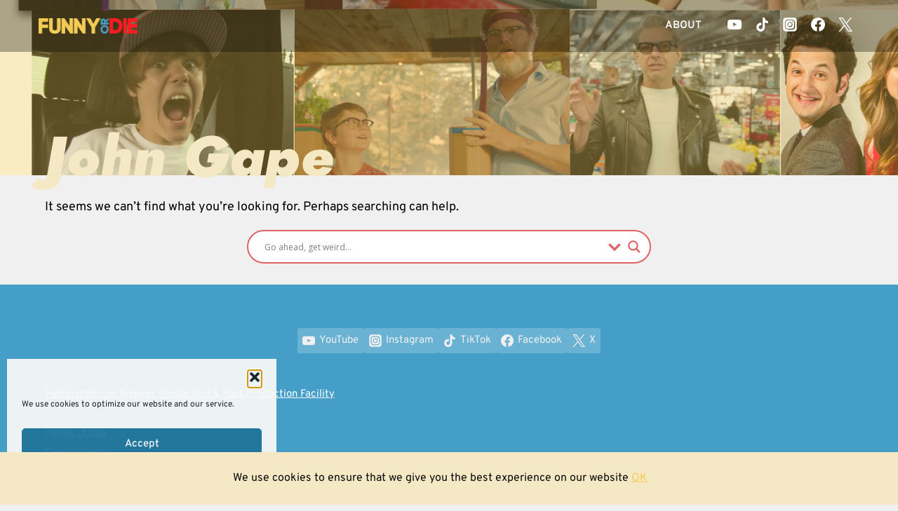

--- FILE ---
content_type: text/html; charset=utf-8
request_url: https://www.google.com/recaptcha/api2/aframe
body_size: 183
content:
<!DOCTYPE HTML><html><head><meta http-equiv="content-type" content="text/html; charset=UTF-8"></head><body><script nonce="PQlKFU3evOLNcP18DtDSeA">/** Anti-fraud and anti-abuse applications only. See google.com/recaptcha */ try{var clients={'sodar':'https://pagead2.googlesyndication.com/pagead/sodar?'};window.addEventListener("message",function(a){try{if(a.source===window.parent){var b=JSON.parse(a.data);var c=clients[b['id']];if(c){var d=document.createElement('img');d.src=c+b['params']+'&rc='+(localStorage.getItem("rc::a")?sessionStorage.getItem("rc::b"):"");window.document.body.appendChild(d);sessionStorage.setItem("rc::e",parseInt(sessionStorage.getItem("rc::e")||0)+1);localStorage.setItem("rc::h",'1768724735373');}}}catch(b){}});window.parent.postMessage("_grecaptcha_ready", "*");}catch(b){}</script></body></html>

--- FILE ---
content_type: text/css;charset=utf-8
request_url: https://funnyordie.com/_static/??-eJyVUu1OwzAMfCFMhASDP4hHQY5jWtN8KU5WytOTbhoagjL40UpJ7i53F88ZKMXKsZrs2yBRDbaaoHIJCukFlMteiAGjg1xkj7RATl5oMaRq5rzCD+jrvr6av+vl5Ai1gjarVMQy2FZrWm9S5aoHHeVOc14iQ1YLWhfPm4p1bMEqFKwShyN9xW/BKYXsBeM7DC6XnoKDtHB+O6U0CVufaOJyHSRuSaHbYyR2YJGmoaQW3WcMnO36/USvIwdWM6HjzgYaxbufPX9FnnscfLLofzP3yjV3W+ZZIplDmF7MLLlHusAIybXetyHskZT96QBOG38VqOJ7OQN6z2X5bbUleKool2ScaDWBB4TAsZn1B+hc2n6dV3zrA4uFRvBS+Ww0LKrQ/3lArewXKOwuGT7mEv4chzymmg71Gy/D2Od/2n66TZXVybfDSyrqxXE5cjWv6KfweHO/u3u4ebi93X0AF9WDHQ==
body_size: 36836
content:
.wpautoterms-footer {
    display:block;
    width:100%;
    position:relative;
    z-index:10000002;
}

.wpautoterms-footer a:hover {
    text-decoration: underline;
}

#wpautoterms-top-fixed-container {
    position:fixed;
    top:0;
    width:100%;
}

#wpautoterms-bottom-fixed-container {
    position:fixed;
    bottom:0;
    width:100%;
}

#wpautoterms-top-static-container {
    width:100%;
    position:relative;
    z-index:10000002;
}

#wpautoterms-bottom-static-container {
    width:100%;
    position:relative;
    z-index:10000002;
}/* jQuery Modal */
.blocker{position:fixed;top:0;right:0;bottom:0;left:0;width:100%;height:100%;overflow:auto;z-index:1;padding:20px;box-sizing:border-box;background-color:#000;background-color:rgba(0,0,0,0.75);text-align:center}.blocker:before{content:"";display:inline-block;height:100%;vertical-align:middle;margin-right:-0.05em}.blocker.behind{background-color:transparent}#secondline-psb-subs-modal.modal{display:none;vertical-align:middle;overflow:visible;position:relative;z-index:2;max-width:500px;box-sizing:border-box;width:90%;background:#fff;padding:15px 30px;-webkit-border-radius:8px;-moz-border-radius:8px;-o-border-radius:8px;-ms-border-radius:8px;border-radius:8px;-webkit-box-shadow:0 0 10px #000;-moz-box-shadow:0 0 10px #000;-o-box-shadow:0 0 10px #000;-ms-box-shadow:0 0 10px #000;box-shadow:0 0 10px #000;text-align:left}#secondline-psb-subs-modal.modal a.close-modal{position:absolute;top:-12.5px;right:-12.5px;display:block;width:30px;height:30px;text-indent:-9999px;background-size:contain;background-repeat:no-repeat;background-position:center center;background-image:url('[data-uri]')}.modal-spinner{display:none;position:fixed;top:50%;left:50%;transform:translateY(-50%) translateX(-50%);padding:12px 16px;border-radius:5px;background-color:#111;height:20px}.modal-spinner>div{border-radius:100px;background-color:#fff;height:20px;width:2px;margin:0 1px;display:inline-block;-webkit-animation:sk-stretchdelay 1.2s infinite ease-in-out;animation:sk-stretchdelay 1.2s infinite ease-in-out}.modal-spinner .rect2{-webkit-animation-delay:-1.1s;animation-delay:-1.1s}.modal-spinner .rect3{-webkit-animation-delay:-1.0s;animation-delay:-1.0s}.modal-spinner .rect4{-webkit-animation-delay:-0.9s;animation-delay:-0.9s}@-webkit-keyframes sk-stretchdelay{0%,40%,100%{-webkit-transform:scaleY(0.5)}20%{-webkit-transform:scaleY(1.0)}}@keyframes sk-stretchdelay{0%,40%,100%{transform:scaleY(0.5);-webkit-transform:scaleY(0.5)}20%{transform:scaleY(1.0);-webkit-transform:scaleY(1.0)}}

body #secondline-psb-subs-modal.modal a.close-modal {
    background-color: #000;
    border-radius: 50%;
    color: #000;
    text-indent: 0;
}

body #secondline-psb-subs-modal.modal a.close-modal:hover {
	opacity: .8;
}

body #secondline-psb-subs-modal {
    max-width: 400px;
}


.secondline-psb-subscribe-modal ul {
    list-style: none;
    padding: 0;
}

.secondline-psb-subscribe-modal ul li {
    padding: 0;    
    margin: 0 0 0 0;
}

.secondline-psb-subscribe-modal ul li:not(:last-child) {
    border-bottom: 1px solid #f7f7f7;
    margin-bottom: 20px;
    padding-bottom: 20px;
}

.secondline-psb-subscribe-modal ul li:last-child {
    padding-bottom: 10px;
}

img.secondline-psb-subscribe-img {
    margin-right: 20px;
    height: 32px!important;
    width: 32px;	
}

.secondline-psb-subscribe-modal img.secondline-psb-subscribe-img, .button img.secondline-psb-subscribe-img {
	display: inline-block;
	vertical-align: middle;
}

body .blocker {
  z-index: 99999 !important;    
} 

/* BUTTON STYLES */
.secondline-psb-subscribe-inline a.button.podcast-subscribe-button {
    margin-right: 10px;
	margin-bottom: 10px;
}

.secondline-psb-alignment-left {
    text-align: left;
}
.secondline-psb-alignment-center {
    text-align: center;
}
.secondline-psb-alignment-right {
    text-align: right;
}
.secondline-psb-alignment-none {
    text-align: none;
}

.wp-block.wp-block-secondline-themes-podcast-subscribe-button * {
    pointer-events: none;
}

body [id^=podcast-subscribe-button].secondline-psb-square-style a.button.podcast-subscribe-button {
	border-radius: 0 !important;
}

body [id^=podcast-subscribe-button].secondline-psb-radius-style a.button.podcast-subscribe-button {
	border-radius: 4px !important;
}

body [id^=podcast-subscribe-button].secondline-psb-round-style a.button.podcast-subscribe-button {
	border-radius: 50px !important;
}

body [id^=podcast-subscribe-button] .secondline-psb-subscribe-list ul {
    list-style: none;
    margin: 0;
    padding: 0;
}

body [id^=podcast-subscribe-button] li {
    list-style: none !important;        
}

body [id^=podcast-subscribe-button] li:before, body [id^=podcast-subscribe-button] li:after {
    display: none !important;
}

body [id^=podcast-subscribe-button] .secondline-psb-subscribe-list li {
    margin-bottom: 20px;
}

body [id^=podcast-subscribe-button] .secondline-psb-subscribe-list li a.button.podcast-subscribe-button {
	min-width: 150px;
}

body [id^=podcast-subscribe-button] a.button.podcast-subscribe-button {
    line-height: 1;
    border: none;
    text-align: center;
    display: inline-block;
    width: auto;
    padding: 14px 20px;
    font-size: 1em;
}

body [id^=podcast-subscribe-button] a.button.podcast-subscribe-button img {
    box-shadow: none;
}

body [id^=podcast-subscribe-button] .secondline-psb-subscribe-icons img.secondline-psb-subscribe-img {
	height: 42px;
    width: 42px;
}

body [id^=podcast-subscribe-button] .secondline-psb-subscribe-icons a.button.podcast-subscribe-button {
	padding: 0 !important;
	border: none !important;	
	background-color: transparent !important;
}

body [id^=podcast-subscribe-button] .secondline-psb-subscribe-icons span {
    display: inline-block;
    margin: 10px 0;
}/*-----------------------------------------------------------------------------------*/
/* Thumbs Ratings Styles */
/*-----------------------------------------------------------------------------------*/

.thumbs-rating-container {
	padding: 1em 0;
	display: block;
}

.thumbs-rating-container button {
	cursor: pointer;
}

.thumbs-rating-container button:hover {
	color: #dddddd;
}

.thumbs-rating-container .thumbs-rating-up,
.thumbs-rating-container .thumbs-rating-down {
	padding: 0.5em;
	color: white;
}

.thumbs-rating-container .thumbs-rating-up {
	background: #a4c346;
}

.thumbs-rating-container .thumbs-rating-down {
	background: #c84848;
}

.thumbs-rating-container .thumbs-rating-already-voted {
	display: none;
	font-size: 0.9em;
	padding-top: 1em;
}

.thumbs-rating-container .thumbs-rating-already-voted.thumbs-rating-show {
	display: block;
}
.cmplz-video.cmplz-iframe-styles{background-color:transparent}.cmplz-video.cmplz-hidden{visibility:hidden !important}.cmplz-blocked-content-notice{display:none}.cmplz-placeholder-parent{height:inherit}.cmplz-optin .cmplz-blocked-content-container .cmplz-blocked-content-notice,.cmplz-optin .cmplz-wp-video .cmplz-blocked-content-notice,.cmplz-optout .cmplz-blocked-content-container .cmplz-blocked-content-notice,.cmplz-optout .cmplz-wp-video .cmplz-blocked-content-notice{display:block}.cmplz-blocked-content-container,.cmplz-wp-video{animation-name:cmplz-fadein;animation-duration:600ms;background:#FFF;border:0;border-radius:3px;box-shadow:0 0 1px 0 rgba(0,0,0,0.5),0 1px 10px 0 rgba(0,0,0,0.15);display:flex;justify-content:center;align-items:center;background-repeat:no-repeat !important;background-size:cover !important;height:inherit;position:relative}.cmplz-blocked-content-container.gmw-map-cover,.cmplz-wp-video.gmw-map-cover{max-height:100%;position:absolute}.cmplz-blocked-content-container.cmplz-video-placeholder,.cmplz-wp-video.cmplz-video-placeholder{padding-bottom:initial}.cmplz-blocked-content-container iframe,.cmplz-wp-video iframe{visibility:hidden;max-height:100%;border:0 !important}.cmplz-blocked-content-container .cmplz-custom-accept-btn,.cmplz-wp-video .cmplz-custom-accept-btn{white-space:normal;text-transform:initial;cursor:pointer;position:absolute !important;width:100%;top:50%;left:50%;transform:translate(-50%,-50%);max-width:200px;font-size:14px;padding:10px;background-color:rgba(0,0,0,0.5);color:#fff;text-align:center;z-index:98;line-height:23px}.cmplz-blocked-content-container .cmplz-custom-accept-btn:focus,.cmplz-wp-video .cmplz-custom-accept-btn:focus{border:1px dotted #cecece}.cmplz-blocked-content-container .cmplz-blocked-content-notice,.cmplz-wp-video .cmplz-blocked-content-notice{white-space:normal;text-transform:initial;position:absolute !important;width:100%;top:50%;left:50%;transform:translate(-50%,-50%);max-width:300px;font-size:14px;padding:10px;background-color:rgba(0,0,0,0.5);color:#fff;text-align:center;z-index:98;line-height:23px}.cmplz-blocked-content-container .cmplz-blocked-content-notice .cmplz-links,.cmplz-wp-video .cmplz-blocked-content-notice .cmplz-links{display:block;margin-bottom:10px}.cmplz-blocked-content-container .cmplz-blocked-content-notice .cmplz-links a,.cmplz-wp-video .cmplz-blocked-content-notice .cmplz-links a{color:#fff}.cmplz-blocked-content-container .cmplz-blocked-content-notice .cmplz-blocked-content-notice-body,.cmplz-wp-video .cmplz-blocked-content-notice .cmplz-blocked-content-notice-body{display:block}.cmplz-blocked-content-container div div{display:none}.cmplz-wp-video .cmplz-placeholder-element{width:100%;height:inherit}@keyframes cmplz-fadein{from{opacity:0}to{opacity:1}}.nk-awb{position:relative;z-index:0}.wp-block-nk-awb{padding:20px 30px}.nk-awb .nk-awb-inner,.nk-awb .nk-awb-overlay,.nk-awb .nk-awb-wrap{position:absolute;top:0;right:0;bottom:0;left:0;z-index:-99}.nk-awb .nk-awb-wrap{overflow:hidden}.nk-awb .nk-awb-mouse-parallax{transform:translateX(0)}.vc_row.vc_column-gap-1>.vc_column_container>.nk-awb-wrap{margin:1px 0.5px}.vc_row.vc_column-gap-2>.vc_column_container>.nk-awb-wrap{margin:1px 1px}.vc_row.vc_column-gap-3>.vc_column_container>.nk-awb-wrap{margin:1px 1.5px}.vc_row.vc_column-gap-4>.vc_column_container>.nk-awb-wrap{margin:1px 2px}.vc_row.vc_column-gap-5>.vc_column_container>.nk-awb-wrap{margin:1px 2.5px}.vc_row.vc_column-gap-10>.vc_column_container>.nk-awb-wrap{margin:1px 5px}.vc_row.vc_column-gap-15>.vc_column_container>.nk-awb-wrap{margin:1px 7.5px}.vc_row.vc_column-gap-20>.vc_column_container>.nk-awb-wrap{margin:1px 10px}.vc_row.vc_column-gap-25>.vc_column_container>.nk-awb-wrap{margin:1px 12.5px}.vc_row.vc_column-gap-30>.vc_column_container>.nk-awb-wrap{margin:1px 15px}.vc_row.vc_column-gap-35>.vc_column_container>.nk-awb-wrap{margin:1px 17.5px}.nk-awb-fullheight{min-height:100vh}body.admin-bar .nk-awb-fullheight{min-height:calc(100vh - 32px)}@media screen and (max-width: 782px){body.admin-bar .nk-awb-fullheight{min-height:calc(100vh - 42px)}}@media screen and (max-width: 600px){body.admin-bar .nk-awb-fullheight{min-height:100vh}}.nk-awb-content-valign-center,.nk-awb-content-valign-top,.nk-awb-content-valign-bottom{display:flex;flex-direction:column;justify-content:center}.nk-awb-content-valign-top{justify-content:flex-start}.nk-awb-content-valign-bottom{justify-content:flex-end}.nk-awb .nk-awb-overlay{z-index:0}.nk-awb .nk-awb-inner{z-index:-100;background-repeat:no-repeat;background-position:50% 50%;background-size:cover}.nk-awb [data-awb-image-background-size=contain]>.nk-awb-inner{background-size:contain}.nk-awb [data-awb-image-background-size=pattern]>.nk-awb-inner{background-repeat:repeat;background-size:auto}.nk-awb .nk-awb-inner>.jarallax-img,.nk-awb .nk-awb-inner>picture>img{position:absolute;top:0;left:0;z-index:-100;width:100%;height:100%;pointer-events:none;-o-object-fit:cover;object-fit:cover}.nk-awb [data-awb-image-background-size=contain]>.nk-awb-inner>.jarallax-img,.nk-awb [data-awb-image-background-size=contain]>.nk-awb-inner>picture>img{-o-object-fit:contain;object-fit:contain}.nk-awb .nk-awb-inner picture.jarallax-img>img{width:100%;height:100%;-o-object-fit:inherit;object-fit:inherit;-o-object-position:inherit;object-position:inherit}.intrinsic-ignore iframe{max-width:none !important;max-height:none !important}/*
Theme Name: Kadence Child
Theme URI: https://www.kadence-theme.com/
Template: kadence
Author: Kadence WP
Author URI: https://www.kadencewp.com/
Description: Kadence Theme is a lightweight yet full featured WordPress theme for creating beautiful fast loading and accessible websites, easier than ever. It features an easy to use drag and drop header and footer builder to build any type of header in minutes. It features a full library of gorgeous starter templates that are easy to modify with our intelligent global font and color controls. With extensive integration with the most popular 3rd party plugins, you can quickly build impressive ecommerce websites, course websites, business websites, and more.
Tags: translation-ready,two-columns,right-sidebar,left-sidebar,footer-widgets,blog,custom-logo,custom-background,custom-menu,rtl-language-support,editor-style,threaded-comments,custom-colors,featured-images,wide-blocks,full-width-template,theme-options,e-commerce
Version: 1.0.28.1628143217
Updated: 2021-08-04 23:00:17

*/

.about-page-awards-top {
	line-height: 125%;
}

.about-page-awards-bottom {
	line-height: 20%;
}

    /* LIVE SHOW LANDING PAGE EB WIDGET */
    div#eventbrite-taller {
        height: 800px!important;
        }
    div#eb-widget-mobile {
        height: 800px!important;
        }

    /* CURSOR CUSTOMIZATION */
    a, ul, .href, .link , #kt-layout-id_8020ae-a4, .site-top-header-inner-wrap{
        transition-duration: .2ms;
        cursor: url('https://funnyordie.com/wp-content/themes/kadence-child/img/cursor-hover.png'), auto;
    }

    /* SCROLL UP CUSTOM */
    /*
    #kt-scroll-up-reader.scroll-up-side-right, #kt-scroll-up.scroll-up-side-right {
        @media {
            right: 2em;
            scale: .75;
        }
    }
    */

    /* HOMEPAGE SOCIAL ROW ICONS */
    /* div.social-yo {
        scale:2;
    } */

    /* LOTTIE ANIMATION */
    div.svg-confetti {
        width:400px;
        margin:auto;
        position: absolute;
        margin-top: -25%;
        object-fit: cover;
        pointer-events: none;
    }
    
    div#confetti-hide {
        display:none;
    }

    /* SOCIAL ICONS ANIMATION */
    img[data-attachment-id="4879"], img[data-attachment-id="4880"], img[data-attachment-id="4882"], img[data-attachment-id="4883"]  {
        -webkit-animation-name: spin;
        -webkit-animation-duration: 4000ms;
        -webkit-animation-iteration-count: infinite;
        -webkit-animation-timing-function: linear;
        -moz-animation-name: spin;
        -moz-animation-duration: 4000ms;
        -moz-animation-iteration-count: infinite;
        -moz-animation-timing-function: linear;
        -ms-animation-name: spin;
        -ms-animation-duration: 4000ms;
        -ms-animation-iteration-count: infinite;
        -ms-animation-timing-function: linear;
        
        animation-name: spin;
        animation-duration: 4000ms;
        animation-iteration-count: infinite;
        animation-timing-function: linear;
        }
        @-ms-keyframes spin {
            from { -ms-transform: rotate(0deg); }
            to { -ms-transform: rotate(360deg); }
        }
        @-moz-keyframes spin {
            from { -moz-transform: rotate(0deg); }
            to { -moz-transform: rotate(360deg); }
        }
        @-webkit-keyframes spin {
            from { -webkit-transform: rotate(0deg); }
            to { -webkit-transform: rotate(360deg); }
        }
        @keyframes spin {
            from {
                transform:rotate(0deg);
            }
            to {
                transform:rotate(360deg);
            }
        }
    img[data-attachment-id="4879"]:hover, img[data-attachment-id="4880"]:hover, img[data-attachment-id="4882"]:hover, img[data-attachment-id="4883"]:hover  {
        animation-direction: reverse;
        transition: 0.8s;
    }

    li.kadence-blocks-gallery-item {
        opacity: .5;
        filter:blur(1px);
        transition: 0.2s;
        transition-timing-function: ease-in;

    }
    li.kadence-blocks-gallery-item:hover {
        filter:blur(0px);
        opacity: 1;
        scale: 1.1;
    }


    /*PLAYERS HIGHLIGHT */
    span.players-now-streaming {
        background:linear-gradient(rgba(238,232,9,0) 0%,rgba(238,232,9,0) 50%,rgba(242,203,86,.8) 51%,rgba(242,203,86,.9) 100%);
    }
    /*
    h2.players-now-streaming {
        background:linear-gradient(rgba(238,232,9,0) 0%,rgba(238,232,9,0) 50%,rgba(242,203,86,.6) 51%,rgba(242,203,86,.6) 100%);
    }
    */

    /* TAB-MOB SHOW1 */
    container.tab-mob-show1 {
        margin-top:-300px;
    }

    /* TV SECTION */
    div.tv-label {
        width:500px;
        scale:.75;
        height:500px;
        margin-top:85px;
        position:absolute;
        right:-102px;
        z-index: 0;
        margin-bottom: -550px;
        padding-top: 0px;
    }


    /* FILM SECTION */    
    div.filmvert {
        height:1500px;
        width: 1500px;
        position:absolute;
        margin-top:100px;
        padding-top:150px;
        z-index:0;
        /* margin-bottom:75px; */
    }
    div.filmvert h2 {
        /* text-orientation: vertical-rl; */
        font-size: 130px;
        writing-mode: vertical-rl;
        /* line-height: 80px; */
        font-weight: 800;
        font-style: italic;
        font-family: Jost;
        color: #fff;
        z-index:-10;
        /* margin-bottom: 30px; */
        margin-left:-55px;
        margin-top:75px;
        transform: rotate(-180deg);
        -moz-transform: rotate(-180deg);
    }
    


    div.fodneon {
        width: 80em;
        height: 20em;
        background: url("https://funnyordie.com/wp-content/themes/kadence-child/img/fodneon-before.png") no-repeat;        
        background-size:cover;
        object-position: 100% 100%;
        /* padding-right: 100px; */
        opacity: .5;
        animation: glow 2s ease-in-out infinite alternate;
        -webkit-animation: glow 1s ease-in-out infinite alternate;
        -moz-animation: glow 1s ease-in-out infinite alternate;
    }
    /* div.fodneon:hover {
        width: 80em;
        height: 20em;
        background: url("https://funnyordie.com/wp-content/themes/kadence-child/img/fodneon-after.png") no-repeat;
        background-size:cover;
        object-position: 100% 100%;
        opacity: 1;
        animation: glow 2s ease-in-out infinite alternate;
        -webkit-animation: glow 1s ease-in-out infinite alternate;
        -moz-animation: glow 1s ease-in-out infinite alternate;
    } */
    @keyframes glow {
          from {
            opacity: .5;
        }
          to {
            opacity: 1;
          }
        } 
    @-webkit-keyframes glow {
          from {
            opacity: .5;
        }
          to {
            opacity: 1;
          }
        }


    

    /* FONT IMPORTS */
    0,200;0,300;0,400;0,600;0,700;0,800;0,900;1,100;1,200;1,300;1,400;1,600;1,700;1,800;1,900&display=swap');
    0,400;0,700;0,900;1,300;1,400;1,700;1,900&display=swap');
    0,200;0,300;0,400;0,500;0,600;0,700;0,800;0,900;1,100;1,200;1,300;1,400;1,500;1,600;1,700;1,800;1,900&display=swap');
    
    
    
    /* FOOTER SETTINGS */
    footer.site-footer-wrap {
        z-index: 20;
    }


    /* HEADER SETTINGS */
    div.site-header-row-container-inner {
        margin-bottom: -90px;
    }
    

    /* SHOW PAGE SETTINGS */
    div.jw-offer {
        padding: 25px;
    }
    
    div.kadence-column_0a77ac-41 {
        padding-top: 10px;
        padding-left: 250px;
        align-content: center;
    }
    
    div.hero {
        height: 650px;
    }
    
    div.hero h2 {
        position: absolute;
        bottom: 20px;
    }
    
    div.hero.showtemplatetitle {
        font-weight: 900;
        font-style: italic;
        font-family: Jost;
        position: absolute;
        bottom: 20px;
    }
    
    img[data-permalink="https://funnyordie.io/home/attachment/lines-bg-breaker"] {
        z-index: 0;
    }
    
    img[data-permalink="https://funnyordie.io/home/attachment/for_a_good_time/"] {
        margin-bottom: -200px;
        z-index: 15;
    }
    

    /* ENTRY SETTINGS */
    .pp-multiple-authors-wrapper {
    height:60px;
    }

    .pp-multiple-authors-layout-boxed ul li,
    .pp-multiple-authors-layout-centered ul li,
    .pp-multiple-authors-layout-simple_list ul li {
        min-height: 100px !important;
        border: none !important;
        padding: 0px 15px !important;
        display: inline-block !important;
    }
    
    .creators {
        display: flex !important;
        align-items: center !important;
        justify-content: center !important;
    }
    
    header.search-archive-title {
        padding-top: 125px;
    }
    
    h1.search-title {
        color: #f2cc5d
    }

    h1.archive-title {
        font-size: 80px !important;
        font-weight: 900 !important;
        font-style: italic !important;
        font-family: Jost !important;
        padding-left: 0px !important;
        color: #f5e9c5 !important;
        line-height: 100% !important;
        position: absolute !important;
        bottom: -13px !important;
    }

    span.author_index_2,
    span.author_index_3,
    span.author_index_4,
    span.author_index_5,
    span.author_index_6,
    span.author_index_7,
    span.author_index_8,
    span.author_index_9 { 
        margin-left: 5px !important;
    }

    
article.post, article.type-post {
    padding-top: 100px;
    margin-top: -50px;
    z-index: 5;
}

div.article-post-thumbnail {
    padding-top: 100px;
    margin-bottom: -200px;
    z-index: 4;
}


.content-style-unboxed .kadence-thumbnail-position-behind:after {
	background: linear-gradient(0deg, #f1f0f0 5%, rgba(255,255,255,0.35) 30%, rgba(255,255,255,0) 50%) !important;
}
.site .post-thumbnail img {
object-position: 50% 0px !important;
}


a[href="https://funnyordie.io/category/source-wp-all-import/"] {
    display: none;
}

a[href="https://funnyordie.io/category/no-video/"] {
    display: none;
}

a[href="https://funnyordie.io/category/ugc/"] {
    display: none;
}

a[href="https://funnyordie.io/category/political_content/"] {
    display: none;
}

a[href="https://funnyordie.io/category/fod_family/"] {
    display: none;
}

a[href="https://funnyordie.io/category/revshareicp/"] {
    display: none;
}/*! normalize.css v8.0.1 | MIT License | github.com/necolas/normalize.css */html{line-height:1.15;-webkit-text-size-adjust:100%}body{margin:0}main{display:block;min-width:0}h1{font-size:2em;margin:0.67em 0}hr{box-sizing:content-box;height:0;overflow:visible}a{background-color:transparent}abbr[title]{border-bottom:none;text-decoration:underline;-webkit-text-decoration:underline dotted;text-decoration:underline dotted}b,strong{font-weight:bold}code,kbd,samp{font-family:monospace, monospace;font-size:1em}small{font-size:80%}sub,sup{font-size:75%;line-height:0;position:relative;vertical-align:baseline}sub{bottom:-0.25em}sup{top:-0.5em}img{border-style:none}button,input,optgroup,select,textarea{font-size:100%;margin:0}button,input{overflow:visible}button,select{text-transform:none}button,[type="button"],[type="reset"],[type="submit"]{-webkit-appearance:button}button::-moz-focus-inner,[type="button"]::-moz-focus-inner,[type="reset"]::-moz-focus-inner,[type="submit"]::-moz-focus-inner{border-style:none;padding:0}button:-moz-focusring,[type="button"]:-moz-focusring,[type="reset"]:-moz-focusring,[type="submit"]:-moz-focusring{outline:1px dotted ButtonText}legend{box-sizing:border-box;color:inherit;display:table;max-width:100%;padding:0;white-space:normal}progress{vertical-align:baseline}textarea{overflow:auto}[type="checkbox"],[type="radio"]{box-sizing:border-box;padding:0}[type="number"]::-webkit-inner-spin-button,[type="number"]::-webkit-outer-spin-button{height:auto}[type="search"]{-webkit-appearance:textfield;outline-offset:-2px}[type="search"]::-webkit-search-decoration{-webkit-appearance:none}::-webkit-file-upload-button{-webkit-appearance:button;font:inherit}details{display:block}summary{display:list-item}template{display:none}[hidden]{display:none}:root{--global-gray-400: #CBD5E0;--global-gray-500: #A0AEC0;--global-xs-spacing: 1em;--global-sm-spacing: 1.5rem;--global-md-spacing: 2rem;--global-lg-spacing: 2.5em;--global-xl-spacing: 3.5em;--global-xxl-spacing: 5rem;--global-edge-spacing: 1.5rem;--global-boxed-spacing: 2rem;--global-font-size-small: clamp(0.8rem, 0.73rem + 0.217vw, 0.9rem);--global-font-size-medium: clamp(1.1rem, 0.995rem + 0.326vw, 1.25rem);--global-font-size-large: clamp(1.75rem, 1.576rem + 0.543vw, 2rem);--global-font-size-larger: clamp(2rem, 1.6rem + 1vw, 2.5rem);--global-font-size-xxlarge: clamp(2.25rem, 1.728rem + 1.63vw, 3rem)}h1,h2,h3,h4,h5,h6{padding:0;margin:0}h1 a,h2 a,h3 a,h4 a,h5 a,h6 a{color:inherit;text-decoration:none}dfn,cite,em,i{font-style:italic}blockquote,q{quotes:'“' '”'}blockquote{padding-left:1em;border-left:4px solid var(--global-palette4)}.entry-content blockquote{margin:0 0 var(--global-md-spacing)}blockquote cite,blockquote .wp-block-pullquote__citation{color:var(--global-palette5);font-size:13px;margin-top:1em;position:relative;font-style:normal;display:block}address{margin:0 0 1.5em}pre{background:var(--global-palette7);font-family:"Courier 10 Pitch", Courier, monospace;font-size:0.9375rem;line-height:1.6;max-width:100%;overflow:auto;padding:1.5em;white-space:pre-wrap}code,kbd,tt,var{font-family:Monaco, Consolas, "Andale Mono", "DejaVu Sans Mono", monospace;font-size:0.8rem}abbr,acronym{border-bottom:1px dotted var(--global-palette4);cursor:help}mark,ins{text-decoration:none}big{font-size:125%}html{box-sizing:border-box}*,*::before,*::after{box-sizing:inherit}hr{height:0;border:0;border-bottom:2px solid var(--global-gray-400)}ul,ol{margin:0 0 1.5em 1.5em;padding:0}ul.aligncenter,ol.aligncenter{list-style:none}ul{list-style:disc}ol{list-style:decimal}li>ul,li>ol{margin-bottom:0;margin-left:1.5em}dt{font-weight:700}dd{margin:0 1.5em 1.5em}img{display:block;height:auto;max-width:100%}figure{margin:0.5em 0}table{margin:0 0 1.5em;width:100%}a{color:var(--global-palette-highlight);transition:all 0.1s linear}a:hover,a:focus,a:active{color:var(--global-palette-highlight-alt)}a:hover,a:active{outline:0}.inner-link-style-plain a:not(.button),.widget-area.inner-link-style-plain a:not(.button){text-decoration:none}.inner-link-style-normal a:not(.button),.widget-area.inner-link-style-normal a:not(.button){text-decoration:underline}.link-style-no-underline .entry-content p>a,.link-style-no-underline .entry-content strong>a,.link-style-no-underline .entry-content em>a,.link-style-no-underline .entry-content>ul a,.link-style-no-underline .entry-content a{text-decoration:none}.link-style-no-underline .entry-content p>a:hover,.link-style-no-underline .entry-content strong>a:hover,.link-style-no-underline .entry-content em>a:hover,.link-style-no-underline .entry-content>ul a:hover,.link-style-no-underline .entry-content a:hover{text-decoration:none}.link-style-color-underline .entry-content p a,.link-style-color-underline .entry-content strong>a,.link-style-color-underline .entry-content em>a,.link-style-color-underline .entry-content>ul a,.link-style-color-underline .entry-content>ol a,.link-style-color-underline .entry-content .wp-block-group ul a,.link-style-color-underline .entry-content .wp-block-group ol a{color:inherit;text-decoration:underline;text-decoration-color:var(--global-palette-highlight)}.link-style-color-underline .entry-content p a:hover,.link-style-color-underline .entry-content strong>a:hover,.link-style-color-underline .entry-content em>a:hover,.link-style-color-underline .entry-content>ul a:hover,.link-style-color-underline .entry-content>ol a:hover,.link-style-color-underline .entry-content .wp-block-group ul a:hover,.link-style-color-underline .entry-content .wp-block-group ol a:hover{text-decoration-color:var(--global-palette-highlight-alt)}.link-style-hover-background .entry-content p a,.link-style-hover-background .entry-content strong>a,.link-style-hover-background .entry-content em>a,.link-style-hover-background .entry-content>ul a,.link-style-hover-background .entry-content>ol a,.link-style-hover-background .entry-content .wp-block-group ul a,.link-style-hover-background .entry-content .wp-block-group ol a{color:var(--global-palette-highlight);text-decoration:none;background-image:linear-gradient(var(--global-palette-highlight), var(--global-palette-highlight));background-position:0% 100%;background-repeat:no-repeat;background-size:100% 1px}.link-style-hover-background .entry-content p a:hover,.link-style-hover-background .entry-content strong>a:hover,.link-style-hover-background .entry-content em>a:hover,.link-style-hover-background .entry-content>ul a:hover,.link-style-hover-background .entry-content>ol a:hover,.link-style-hover-background .entry-content .wp-block-group ul a:hover,.link-style-hover-background .entry-content .wp-block-group ol a:hover{color:var(--global-palette-highlight-alt2);text-decoration:none;background-size:100% 100%}.link-style-offset-background .entry-content p a,.link-style-offset-background .entry-content strong>a,.link-style-offset-background .entry-content em>a,.link-style-offset-background .entry-content>ul a,.link-style-offset-background .entry-content>ol a,.link-style-offset-background .entry-content .wp-block-group ul a,.link-style-offset-background .entry-content .wp-block-group ol a{color:inherit;text-decoration:none;background-image:linear-gradient(var(--global-palette-highlight-alt2), var(--global-palette-highlight));background-repeat:no-repeat;background-position:4px bottom;background-size:100% 10px}.link-style-offset-background .entry-content p a:hover,.link-style-offset-background .entry-content strong>a:hover,.link-style-offset-background .entry-content em>a:hover,.link-style-offset-background .entry-content>ul a:hover,.link-style-offset-background .entry-content>ol a:hover,.link-style-offset-background .entry-content .wp-block-group ul a:hover,.link-style-offset-background .entry-content .wp-block-group ol a:hover{color:inherit;text-decoration:none;background-image:linear-gradient(var(--global-palette-highlight-alt2), var(--global-palette-highlight-alt))}.screen-reader-text{clip:rect(1px, 1px, 1px, 1px);position:absolute !important;height:1px;width:1px;overflow:hidden;word-wrap:normal !important}.screen-reader-text:focus{background-color:#f1f1f1;border-radius:3px;box-shadow:0 0 2px 2px rgba(0,0,0,0.6);clip:auto !important;color:#21759b;display:block;font-size:0.875rem;font-weight:700;height:auto;left:5px;line-height:normal;padding:15px 23px 14px;text-decoration:none;top:5px;width:auto;z-index:100000}:where(html:not(.no-js)) .hide-focus-outline *:focus{outline:0}#primary[tabindex="-1"]:focus{outline:0}textarea{width:100%}input[type="text"],input[type="email"],input[type="url"],input[type="password"],input[type="search"],input[type="number"],input[type="tel"],input[type="range"],input[type="date"],input[type="month"],input[type="week"],input[type="time"],input[type="datetime"],input[type="datetime-local"],input[type="color"],textarea{-webkit-appearance:none;color:var(--global-palette5);border:1px solid var(--global-gray-400);border-radius:3px;padding:0.4em 0.5em;max-width:100%;background:var(--global-palette9);box-shadow:0px 0px 0px -7px rgba(0,0,0,0)}::-webkit-input-placeholder{color:var(--global-palette6)}::-moz-placeholder{color:var(--global-palette6);opacity:1}::placeholder{color:var(--global-palette6)}input[type="text"]:focus,input[type="email"]:focus,input[type="url"]:focus,input[type="password"]:focus,input[type="search"]:focus,input[type="number"]:focus,input[type="tel"]:focus,input[type="range"]:focus,input[type="date"]:focus,input[type="month"]:focus,input[type="week"]:focus,input[type="time"]:focus,input[type="datetime"]:focus,input[type="datetime-local"]:focus,input[type="color"]:focus,textarea:focus{color:var(--global-palette3);border-color:var(--global-palette6);outline:0;box-shadow:0px 5px 15px -7px rgba(0,0,0,0.1)}select{border:1px solid var(--global-gray-400);background-size:16px 100%;padding:0.2em 35px 0.2em 0.5em;background:var(--global-palette9) url([data-uri]) no-repeat 98% 50%;-moz-appearance:none;-webkit-appearance:none;appearance:none;box-shadow:none;outline:0;box-shadow:0px 0px 0px -7px rgba(0,0,0,0)}select::-ms-expand{display:none}select:focus{color:var(--global-palette3);border-color:var(--global-palette6);background-color:var(--global-palette9);box-shadow:0px 5px 15px -7px rgba(0,0,0,0.1);outline:0}select:focus option{color:#333}.elementor-select-wrapper select{background-image:none}.search-form{position:relative}.search-form input[type="search"],.search-form input.search-field{padding-right:60px;width:100%}.search-form .search-submit[type="submit"]{top:0;right:0;bottom:0;position:absolute;color:transparent;background:transparent;z-index:2;width:50px;border:0;padding:8px 12px 7px;border-radius:0;box-shadow:none;overflow:hidden}.search-form .search-submit[type="submit"]:hover,.search-form .search-submit[type="submit"]:focus{color:transparent;background:transparent;box-shadow:none}.search-form .kadence-search-icon-wrap{position:absolute;right:0;top:0;height:100%;width:50px;padding:0;text-align:center;background:0 0;z-index:3;cursor:pointer;pointer-events:none;color:var(--global-palette6);text-shadow:none;display:flex;align-items:center;justify-content:center}.search-form .search-submit[type="submit"]:hover~.kadence-search-icon-wrap{color:var(--global-palette4)}body.rtl .search-form .button[type="submit"],body.rtl .search-form .kadence-search-icon-wrap{left:0;right:auto}body.rtl .search-form input[type="search"],body.rtl .search-form input.search-field{padding-right:0.5em;padding-left:60px}fieldset{padding:0.625em 1.425em 0.625em;border:1px solid var(--global-gray-500);margin-top:1.2em;margin-bottom:1.2em}.affwp-form fieldset{padding:0}legend{font-weight:bold}button,.button,.wp-block-button__link,.wp-element-button,input[type="button"],input[type="reset"],input[type="submit"]{border-radius:3px;background:var(--global-palette-btn-bg);color:var(--global-palette-btn);padding:0.4em 1em;border:0;font-size:1.125rem;line-height:1.6;display:inline-block;font-family:inherit;cursor:pointer;text-decoration:none;transition:all 0.2s ease;box-shadow:0px 0px 0px -7px rgba(0,0,0,0)}button:visited,.button:visited,.wp-block-button__link:visited,.wp-element-button:visited,input[type="button"]:visited,input[type="reset"]:visited,input[type="submit"]:visited{background:var(--global-palette-btn-bg);color:var(--global-palette-btn)}button:hover,button:focus,button:active,.button:hover,.button:focus,.button:active,.wp-block-button__link:hover,.wp-block-button__link:focus,.wp-block-button__link:active,.wp-element-button:hover,.wp-element-button:focus,.wp-element-button:active,input[type="button"]:hover,input[type="button"]:focus,input[type="button"]:active,input[type="reset"]:hover,input[type="reset"]:focus,input[type="reset"]:active,input[type="submit"]:hover,input[type="submit"]:focus,input[type="submit"]:active{color:var(--global-palette-btn-hover);background:var(--global-palette-btn-bg-hover);box-shadow:0px 15px 25px -7px rgba(0,0,0,0.1)}button:disabled,button.disabled,.button:disabled,.button.disabled,.wp-block-button__link:disabled,.wp-block-button__link.disabled,.wp-element-button:disabled,.wp-element-button.disabled,input[type="button"]:disabled,input[type="button"].disabled,input[type="reset"]:disabled,input[type="reset"].disabled,input[type="submit"]:disabled,input[type="submit"].disabled{cursor:not-allowed;opacity:0.5}.elementor-button-wrapper .elementor-button{background-color:var(--global-palette-btn-bg);color:var(--global-palette-btn)}.elementor-button-wrapper .elementor-button:hover,.elementor-button-wrapper .elementor-button:focus,.elementor-button-wrapper .elementor-button:active{color:var(--global-palette-btn-hover);background-color:var(--global-palette-btn-bg-hover);box-shadow:0px 15px 25px -7px rgba(0,0,0,0.1)}.button.button-size-small{font-size:80%;padding:0.3em .7em}.button.button-size-large{font-size:110%;padding:0.6em 1.2em}.wp-block-button.is-style-outline .wp-block-button__link,.wp-block-button.is-style-outline .wp-element-button{padding:0.4em 1em}.button.button-style-outline,.wp-block-button.is-style-outline .wp-block-button__link,.wp-block-button.is-style-outline .wp-element-button{border:2px solid currentColor}.button.button-style-outline:hover,.button.button-style-outline:focus,.button.button-style-outline:active,.wp-block-button.is-style-outline .wp-block-button__link:hover,.wp-block-button.is-style-outline .wp-block-button__link:focus,.wp-block-button.is-style-outline .wp-block-button__link:active,.wp-block-button.is-style-outline .wp-element-button:hover,.wp-block-button.is-style-outline .wp-element-button:focus,.wp-block-button.is-style-outline .wp-element-button:active{border:2px solid currentColor;box-shadow:0px 0px 0px -7px rgba(0,0,0,0)}.wp-block-button.is-style-outline .wp-block-button__link:not(.has-background),.wp-block-button.is-style-outline .wp-element-button:not(.has-background),.button.button-style-outline:not(.has-background){background:transparent}.wp-block-button.is-style-outline .wp-block-button__link:not(.has-background):hover,.wp-block-button.is-style-outline .wp-block-button__link:not(.has-background):focus,.wp-block-button.is-style-outline .wp-block-button__link:not(.has-background):active,.wp-block-button.is-style-outline .wp-element-button:not(.has-background):hover,.wp-block-button.is-style-outline .wp-element-button:not(.has-background):focus,.wp-block-button.is-style-outline .wp-element-button:not(.has-background):active,.button.button-style-outline:not(.has-background):hover,.button.button-style-outline:not(.has-background):focus,.button.button-style-outline:not(.has-background):active{background:transparent}.wp-block-button.is-style-outline .wp-block-button__link:not(.has-text-color),.wp-block-button.is-style-outline .wp-element-button:not(.has-text-color),.button.button-style-outline:not(.has-text-color){color:var(--global-palette-btn-bg)}.wp-block-button.is-style-outline .wp-block-button__link:not(.has-text-color):hover,.wp-block-button.is-style-outline .wp-block-button__link:not(.has-text-color):focus,.wp-block-button.is-style-outline .wp-block-button__link:not(.has-text-color):active,.wp-block-button.is-style-outline .wp-element-button:not(.has-text-color):hover,.wp-block-button.is-style-outline .wp-element-button:not(.has-text-color):focus,.wp-block-button.is-style-outline .wp-element-button:not(.has-text-color):active,.button.button-style-outline:not(.has-text-color):hover,.button.button-style-outline:not(.has-text-color):focus,.button.button-style-outline:not(.has-text-color):active{color:var(--global-palette-btn-bg-hover)}.kadence-svg-iconset{display:inline-flex;align-self:center}.kadence-svg-iconset svg{height:1em;width:1em}.kadence-svg-iconset.svg-baseline svg{top:.125em;position:relative}body.social-brand-colors .social-show-brand-until .social-button:not(:hover):not(.skip):not(.ignore),body.social-brand-colors .social-show-brand-hover .social-button:not(.ignore-brand):not(.skip):not(.ignore):hover,body.social-brand-colors .social-show-brand-always .social-button:not(.ignore-brand):not(.skip):not(.ignore){color:white}body.social-brand-colors .social-show-brand-until.social-style-outline .social-button:not(:hover):not(.skip):not(.ignore),body.social-brand-colors .social-show-brand-hover.social-style-outline .social-button:not(.ignore-brand):not(.skip):not(.ignore):hover,body.social-brand-colors .social-show-brand-always.social-style-outline .social-button:not(.ignore-brand):not(.skip):not(.ignore){border-color:currentColor}:root .has-theme-palette-1-background-color,:root .has-theme-palette1-background-color{background-color:var(--global-palette1)}:root .has-theme-palette-1-color,:root .has-theme-palette1-color{color:var(--global-palette1)}:root .has-theme-palette-2-background-color,:root .has-theme-palette2-background-color{background-color:var(--global-palette2)}:root .has-theme-palette-2-color,:root .has-theme-palette2-color{color:var(--global-palette2)}:root .has-theme-palette-3-background-color,:root .has-theme-palette3-background-color{background-color:var(--global-palette3)}:root .has-theme-palette-3-color,:root .has-theme-palette3-color{color:var(--global-palette3)}:root .has-theme-palette-4-background-color,:root .has-theme-palette4-background-color{background-color:var(--global-palette4)}:root .has-theme-palette-4-color,:root .has-theme-palette4-color{color:var(--global-palette4)}:root .has-theme-palette-5-background-color,:root .has-theme-palette5-background-color{background-color:var(--global-palette5)}:root .has-theme-palette-5-color,:root .has-theme-palette5-color{color:var(--global-palette5)}:root .has-theme-palette-6-background-color,:root .has-theme-palette6-background-color{background-color:var(--global-palette6)}:root .has-theme-palette-6-color,:root .has-theme-palette6-color{color:var(--global-palette6)}:root .has-theme-palette-7-background-color,:root .has-theme-palette7-background-color{background-color:var(--global-palette7)}:root .has-theme-palette-7-color,:root .has-theme-palette7-color{color:var(--global-palette7)}:root .has-theme-palette-8-background-color,:root .has-theme-palette8-background-color{background-color:var(--global-palette8)}:root .has-theme-palette-8-color,:root .has-theme-palette8-color{color:var(--global-palette8)}:root .has-theme-palette-9-background-color,:root .has-theme-palette9-background-color{background-color:var(--global-palette9)}:root .has-theme-palette-9-color,:root .has-theme-palette9-color{color:var(--global-palette9)}.kt-clear{*zoom:1}.kt-clear::before,.kt-clear::after{content:' ';display:table}.kt-clear::after{clear:both}#wpadminbar{position:fixed !important}.content-area{margin:var(--global-xxl-spacing) 0}.entry-content{word-break:break-word}.entry-content table{word-break:normal}.body{overflow-x:hidden}.scroll a *,a.scroll *{pointer-events:none}.content-width-fullwidth .content-container.site-container{max-width:none;padding:0}.content-width-fullwidth .content-area,.content-vertical-padding-hide .content-area{margin-top:0;margin-bottom:0}.content-vertical-padding-top .content-area{margin-bottom:0}.content-vertical-padding-bottom .content-area{margin-top:0}.site-container,.site-header-row-layout-contained,.site-footer-row-layout-contained,.entry-hero-layout-contained,.alignfull>.wp-block-cover__inner-container,.alignwide>.wp-block-cover__inner-container{margin:0 auto;padding:0 var(--global-content-edge-padding)}.kt-row-layout-inner>.kb-theme-content-width,.kt-row-layout-inner.kt-row-has-bg>.kb-theme-content-width{padding-left:var(--global-content-edge-padding);padding-right:var(--global-content-edge-padding)}.content-bg{background:white}.content-style-unboxed .entry:not(.loop-entry)>.entry-content-wrap{padding:0}.content-style-unboxed .content-bg:not(.loop-entry){background:transparent}.content-style-unboxed .entry:not(.loop-entry){box-shadow:none;border-radius:0}@media screen and (min-width: 1025px){.has-sidebar .content-container{display:grid;grid-template-columns:5fr 2fr;grid-gap:var(--global-xl-spacing);justify-content:center}#secondary{grid-column:2;grid-row:1;min-width:0}.has-left-sidebar .content-container{grid-template-columns:2fr 5fr}.has-left-sidebar #main{grid-column:2;grid-row:1}.has-left-sidebar #secondary{grid-column:1;grid-row:1}.has-sidebar .wp-site-blocks .content-container .alignwide,.has-sidebar .wp-site-blocks .content-container .alignfull{width:unset;max-width:unset;margin-left:0;margin-right:0}.has-sidebar .content-container .kadence-thumbnail-position-behind.alignwide{margin-left:-10px;margin-right:-10px}}#kt-scroll-up-reader,#kt-scroll-up{position:fixed;-webkit-transform:translateY(40px);transform:translateY(40px);transition:all 0.2s ease;opacity:0;z-index:1000;display:flex;cursor:pointer}#kt-scroll-up-reader *,#kt-scroll-up *{pointer-events:none}#kt-scroll-up-reader.scroll-up-style-outline,#kt-scroll-up.scroll-up-style-outline{background:transparent}.scroll-up-style-filled{color:var(--global-palette9);background:var(--global-palette4)}.scroll-up-style-filled:hover{color:var(--global-palette9)}.scroll-up-style-outline,.scroll-up-wrap.scroll-up-style-outline{border-width:2px;border-style:solid;border-color:currentColor;color:var(--global-palette4)}.scroll-up-style-outline:hover{color:var(--global-palette5)}#kt-scroll-up.scroll-visible{-webkit-transform:translateY(0px);transform:translateY(0px);opacity:1}#kt-scroll-up-reader{-webkit-transform:translateY(0px);transform:translateY(0px);transition:all 0s ease}#kt-scroll-up-reader:not(:focus){clip:rect(1px, 1px, 1px, 1px);height:1px;width:1px;overflow:hidden;word-wrap:normal !important}#kt-scroll-up-reader:focus{-webkit-transform:translateY(0px);transform:translateY(0px);opacity:1;box-shadow:none;z-index:1001}@media screen and (max-width: 719px){.vs-sm-false{display:none !important}}@media screen and (min-width: 720px) and (max-width: 1024px){.vs-md-false{display:none !important}}@media screen and (min-width: 1025px){.vs-lg-false{display:none !important}}body.logged-in .vs-logged-in-false{display:none !important}body:not(.logged-in) .vs-logged-out-false{display:none !important}.infinite-scroll .posts-navigation,.infinite-scroll .pagination,.infinite-scroll.neverending .site-footer{display:none}.infinity-end.neverending .site-footer{display:block}#wrapper{overflow:hidden;overflow:clip}.kadence-scrollbar-fixer{margin-right:var(--scrollbar-offset, unset)}.kadence-scrollbar-fixer .item-is-fixed{right:var(--scrollbar-offset, 0)}.alignleft{float:left;margin-right:var(--global-md-spacing)}.alignright{float:right;margin-left:var(--global-md-spacing)}.aligncenter{clear:both;display:block;margin-left:auto;margin-right:auto;text-align:center}body.footer-on-bottom #wrapper{min-height:100vh;display:flex;flex-direction:column}body.footer-on-bottom.admin-bar #wrapper{min-height:calc( 100vh - 32px)}body.footer-on-bottom #inner-wrap{flex:1 0 auto}.kadence-pro-fixed-item>.kadence-element-wrap>p:first-child:last-child,.kadence-pro-fixed-item>p:first-child:last-child{margin:0}
@font-face{font-family:swiper-icons;font-style:normal;font-weight:400;src:url("data:application/font-woff;charset=utf-8;base64, [base64]//wADZ2x5ZgAAAywAAADMAAAD2MHtryVoZWFkAAABbAAAADAAAAA2E2+eoWhoZWEAAAGcAAAAHwAAACQC9gDzaG10eAAAAigAAAAZAAAArgJkABFsb2NhAAAC0AAAAFoAAABaFQAUGG1heHAAAAG8AAAAHwAAACAAcABAbmFtZQAAA/gAAAE5AAACXvFdBwlwb3N0AAAFNAAAAGIAAACE5s74hXjaY2BkYGAAYpf5Hu/j+W2+MnAzMYDAzaX6QjD6/4//Bxj5GA8AuRwMYGkAPywL13jaY2BkYGA88P8Agx4j+/8fQDYfA1AEBWgDAIB2BOoAeNpjYGRgYNBh4GdgYgABEMnIABJzYNADCQAACWgAsQB42mNgYfzCOIGBlYGB0YcxjYGBwR1Kf2WQZGhhYGBiYGVmgAFGBiQQkOaawtDAoMBQxXjg/wEGPcYDDA4wNUA2CCgwsAAAO4EL6gAAeNpj2M0gyAACqxgGNWBkZ2D4/wMA+xkDdgAAAHjaY2BgYGaAYBkGRgYQiAHyGMF8FgYHIM3DwMHABGQrMOgyWDLEM1T9/w8UBfEMgLzE////P/5//f/V/xv+r4eaAAeMbAxwIUYmIMHEgKYAYjUcsDAwsLKxc3BycfPw8jEQA/[base64]/uznmfPFBNODM2K7MTQ45YEAZqGP81AmGGcF3iPqOop0r1SPTaTbVkfUe4HXj97wYE+yNwWYxwWu4v1ugWHgo3S1XdZEVqWM7ET0cfnLGxWfkgR42o2PvWrDMBSFj/IHLaF0zKjRgdiVMwScNRAoWUoH78Y2icB/yIY09An6AH2Bdu/UB+yxopYshQiEvnvu0dURgDt8QeC8PDw7Fpji3fEA4z/PEJ6YOB5hKh4dj3EvXhxPqH/SKUY3rJ7srZ4FZnh1PMAtPhwP6fl2PMJMPDgeQ4rY8YT6Gzao0eAEA409DuggmTnFnOcSCiEiLMgxCiTI6Cq5DZUd3Qmp10vO0LaLTd2cjN4fOumlc7lUYbSQcZFkutRG7g6JKZKy0RmdLY680CDnEJ+UMkpFFe1RN7nxdVpXrC4aTtnaurOnYercZg2YVmLN/d/gczfEimrE/fs/bOuq29Zmn8tloORaXgZgGa78yO9/cnXm2BpaGvq25Dv9S4E9+5SIc9PqupJKhYFSSl47+Qcr1mYNAAAAeNptw0cKwkAAAMDZJA8Q7OUJvkLsPfZ6zFVERPy8qHh2YER+3i/BP83vIBLLySsoKimrqKqpa2hp6+jq6RsYGhmbmJqZSy0sraxtbO3sHRydnEMU4uR6yx7JJXveP7WrDycAAAAAAAH//wACeNpjYGRgYOABYhkgZgJCZgZNBkYGLQZtIJsFLMYAAAw3ALgAeNolizEKgDAQBCchRbC2sFER0YD6qVQiBCv/H9ezGI6Z5XBAw8CBK/m5iQQVauVbXLnOrMZv2oLdKFa8Pjuru2hJzGabmOSLzNMzvutpB3N42mNgZGBg4GKQYzBhYMxJLMlj4GBgAYow/P/PAJJhLM6sSoWKfWCAAwDAjgbRAAB42mNgYGBkAIIbCZo5IPrmUn0hGA0AO8EFTQAA")}:host{display:block;margin-left:auto;margin-right:auto;position:relative;z-index:1}.swiper{display:block;list-style:none;margin-left:auto;margin-right:auto;overflow:hidden;padding:0;position:relative;z-index:1}.swiper-vertical>.swiper-wrapper{flex-direction:column}.swiper-wrapper{box-sizing:initial;display:flex;height:100%;position:relative;transition-property:transform;transition-timing-function:ease;width:100%;z-index:1}.swiper-android .swiper-slide,.swiper-ios .swiper-slide,.swiper-wrapper{transform:translateZ(0)}.swiper-horizontal{touch-action:pan-y}.swiper-vertical{touch-action:pan-x}.swiper-slide{display:block;flex-shrink:0;height:100%;position:relative;transition-property:transform;width:100%}.swiper-slide-invisible-blank{visibility:hidden}.swiper-autoheight,.swiper-autoheight .swiper-slide{height:auto}.swiper-autoheight .swiper-wrapper{align-items:flex-start;transition-property:transform,height}.swiper-backface-hidden .swiper-slide{backface-visibility:hidden;transform:translateZ(0)}.swiper-3d.swiper-css-mode .swiper-wrapper{perspective:1200px}.swiper-3d .swiper-wrapper{transform-style:preserve-3d}.swiper-3d{perspective:1200px}.swiper-3d .swiper-cube-shadow,.swiper-3d .swiper-slide{transform-style:preserve-3d}.swiper-css-mode>.swiper-wrapper{overflow:auto;scrollbar-width:none;-ms-overflow-style:none}.swiper-css-mode>.swiper-wrapper::-webkit-scrollbar{display:none}.swiper-css-mode>.swiper-wrapper>.swiper-slide{scroll-snap-align:start start}.swiper-css-mode.swiper-horizontal>.swiper-wrapper{scroll-snap-type:x mandatory}.swiper-css-mode.swiper-vertical>.swiper-wrapper{scroll-snap-type:y mandatory}.swiper-css-mode.swiper-free-mode>.swiper-wrapper{scroll-snap-type:none}.swiper-css-mode.swiper-free-mode>.swiper-wrapper>.swiper-slide{scroll-snap-align:none}.swiper-css-mode.swiper-centered>.swiper-wrapper:before{content:"";flex-shrink:0;order:9999}.swiper-css-mode.swiper-centered>.swiper-wrapper>.swiper-slide{scroll-snap-align:center center;scroll-snap-stop:always}.swiper-css-mode.swiper-centered.swiper-horizontal>.swiper-wrapper>.swiper-slide:first-child{margin-inline-start:var(--swiper-centered-offset-before)}.swiper-css-mode.swiper-centered.swiper-horizontal>.swiper-wrapper:before{height:100%;min-height:1px;width:var(--swiper-centered-offset-after)}.swiper-css-mode.swiper-centered.swiper-vertical>.swiper-wrapper>.swiper-slide:first-child{margin-block-start:var(--swiper-centered-offset-before)}.swiper-css-mode.swiper-centered.swiper-vertical>.swiper-wrapper:before{height:var(--swiper-centered-offset-after);min-width:1px;width:100%}.swiper-3d .swiper-slide-shadow,.swiper-3d .swiper-slide-shadow-bottom,.swiper-3d .swiper-slide-shadow-left,.swiper-3d .swiper-slide-shadow-right,.swiper-3d .swiper-slide-shadow-top{height:100%;left:0;pointer-events:none;position:absolute;top:0;width:100%;z-index:10}.swiper-3d .swiper-slide-shadow{background:#00000026}.swiper-3d .swiper-slide-shadow-left{background-image:linear-gradient(270deg,#00000080,#0000)}.swiper-3d .swiper-slide-shadow-right{background-image:linear-gradient(90deg,#00000080,#0000)}.swiper-3d .swiper-slide-shadow-top{background-image:linear-gradient(0deg,#00000080,#0000)}.swiper-3d .swiper-slide-shadow-bottom{background-image:linear-gradient(180deg,#00000080,#0000)}.swiper-lazy-preloader{border:4px solid #007aff;border-radius:50%;border-top-color:#0000;box-sizing:border-box;height:42px;left:50%;margin-left:-21px;margin-top:-21px;position:absolute;top:50%;transform-origin:50%;width:42px;z-index:10}.swiper-watch-progress .swiper-slide-visible .swiper-lazy-preloader,.swiper:not(.swiper-watch-progress) .swiper-lazy-preloader{animation:swiper-preloader-spin 1s linear infinite}.swiper-lazy-preloader-white{--swiper-preloader-color:#fff}.swiper-lazy-preloader-black{--swiper-preloader-color:#000}@keyframes swiper-preloader-spin{0%{transform:rotate(0deg)}to{transform:rotate(1turn)}}.swiper-virtual .swiper-slide{-webkit-backface-visibility:hidden;transform:translateZ(0)}.swiper-virtual.swiper-css-mode .swiper-wrapper:after{content:"";left:0;pointer-events:none;position:absolute;top:0}.swiper-virtual.swiper-css-mode.swiper-horizontal .swiper-wrapper:after{height:1px;width:var(--swiper-virtual-size)}.swiper-virtual.swiper-css-mode.swiper-vertical .swiper-wrapper:after{height:var(--swiper-virtual-size);width:1px}.swiper-button-next,.swiper-button-prev{align-items:center;color:#007aff;cursor:pointer;display:flex;height:44px;justify-content:center;margin-top:-22px;position:absolute;top:50%;width:27px;z-index:10}.swiper-button-next.swiper-button-disabled,.swiper-button-prev.swiper-button-disabled{cursor:auto;opacity:.35;pointer-events:none}.swiper-button-next.swiper-button-hidden,.swiper-button-prev.swiper-button-hidden{cursor:auto;opacity:0;pointer-events:none}.swiper-navigation-disabled .swiper-button-next,.swiper-navigation-disabled .swiper-button-prev{display:none!important}.swiper-button-next svg,.swiper-button-prev svg{height:100%;-o-object-fit:contain;object-fit:contain;transform-origin:center;width:100%}.swiper-rtl .swiper-button-next svg,.swiper-rtl .swiper-button-prev svg{transform:rotate(180deg)}.swiper-button-prev,.swiper-rtl .swiper-button-next{left:10px;right:auto}.swiper-button-lock{display:none}.swiper-button-next:after,.swiper-button-prev:after{font-family:swiper-icons;font-size:44px;font-variant:normal;letter-spacing:0;line-height:1;text-transform:none!important}.swiper-button-prev:after,.swiper-rtl .swiper-button-next:after{content:"prev"}.swiper-button-next,.swiper-rtl .swiper-button-prev{left:auto;right:10px}.swiper-button-next:after,.swiper-rtl .swiper-button-prev:after{content:"next"}.swiper-pagination{position:absolute;text-align:center;transform:translateZ(0);transition:opacity .3s;z-index:10}.swiper-pagination.swiper-pagination-hidden{opacity:0}.swiper-pagination-disabled>.swiper-pagination,.swiper-pagination.swiper-pagination-disabled{display:none!important}.swiper-horizontal>.swiper-pagination-bullets,.swiper-pagination-bullets.swiper-pagination-horizontal,.swiper-pagination-custom,.swiper-pagination-fraction{bottom:8px;left:0;top:auto;width:100%}.swiper-pagination-bullets-dynamic{font-size:0;overflow:hidden}.swiper-pagination-bullets-dynamic .swiper-pagination-bullet{position:relative;transform:scale(.33)}.swiper-pagination-bullets-dynamic .swiper-pagination-bullet-active,.swiper-pagination-bullets-dynamic .swiper-pagination-bullet-active-main{transform:scale(1)}.swiper-pagination-bullets-dynamic .swiper-pagination-bullet-active-prev{transform:scale(.66)}.swiper-pagination-bullets-dynamic .swiper-pagination-bullet-active-prev-prev{transform:scale(.33)}.swiper-pagination-bullets-dynamic .swiper-pagination-bullet-active-next{transform:scale(.66)}.swiper-pagination-bullets-dynamic .swiper-pagination-bullet-active-next-next{transform:scale(.33)}.swiper-pagination-bullet{background:#000;border-radius:50%;display:inline-block;height:8px;opacity:.2;width:8px}button.swiper-pagination-bullet{-webkit-appearance:none;-moz-appearance:none;appearance:none;border:none;box-shadow:none;margin:0;padding:0}.swiper-pagination-clickable .swiper-pagination-bullet{cursor:pointer}.swiper-pagination-bullet:only-child{display:none!important}.swiper-pagination-bullet-active{background:#007aff;opacity:1}.swiper-pagination-vertical.swiper-pagination-bullets,.swiper-vertical>.swiper-pagination-bullets{left:auto;right:8px;top:50%;transform:translate3d(0,-50%,0)}.swiper-pagination-vertical.swiper-pagination-bullets .swiper-pagination-bullet,.swiper-vertical>.swiper-pagination-bullets .swiper-pagination-bullet{display:block;margin:6px 0}.swiper-pagination-vertical.swiper-pagination-bullets.swiper-pagination-bullets-dynamic,.swiper-vertical>.swiper-pagination-bullets.swiper-pagination-bullets-dynamic{top:50%;transform:translateY(-50%);width:8px}.swiper-pagination-vertical.swiper-pagination-bullets.swiper-pagination-bullets-dynamic .swiper-pagination-bullet,.swiper-vertical>.swiper-pagination-bullets.swiper-pagination-bullets-dynamic .swiper-pagination-bullet{display:inline-block;transition:transform .2s,top .2s}.swiper-horizontal>.swiper-pagination-bullets .swiper-pagination-bullet,.swiper-pagination-horizontal.swiper-pagination-bullets .swiper-pagination-bullet{margin:0 4px}.swiper-horizontal>.swiper-pagination-bullets.swiper-pagination-bullets-dynamic,.swiper-pagination-horizontal.swiper-pagination-bullets.swiper-pagination-bullets-dynamic{left:50%;transform:translateX(-50%);white-space:nowrap}.swiper-horizontal>.swiper-pagination-bullets.swiper-pagination-bullets-dynamic .swiper-pagination-bullet,.swiper-pagination-horizontal.swiper-pagination-bullets.swiper-pagination-bullets-dynamic .swiper-pagination-bullet{transition:transform .2s,left .2s}.swiper-horizontal.swiper-rtl>.swiper-pagination-bullets-dynamic .swiper-pagination-bullet{transition:transform .2s,right .2s}.swiper-pagination-fraction{color:inherit}.swiper-pagination-progressbar{background:#00000040;position:absolute}.swiper-pagination-progressbar .swiper-pagination-progressbar-fill{background:#007aff;height:100%;left:0;position:absolute;top:0;transform:scale(0);transform-origin:left top;width:100%}.swiper-rtl .swiper-pagination-progressbar .swiper-pagination-progressbar-fill{transform-origin:right top}.swiper-horizontal>.swiper-pagination-progressbar,.swiper-pagination-progressbar.swiper-pagination-horizontal,.swiper-pagination-progressbar.swiper-pagination-vertical.swiper-pagination-progressbar-opposite,.swiper-vertical>.swiper-pagination-progressbar.swiper-pagination-progressbar-opposite{height:4px;left:0;top:0;width:100%}.swiper-horizontal>.swiper-pagination-progressbar.swiper-pagination-progressbar-opposite,.swiper-pagination-progressbar.swiper-pagination-horizontal.swiper-pagination-progressbar-opposite,.swiper-pagination-progressbar.swiper-pagination-vertical,.swiper-vertical>.swiper-pagination-progressbar{height:100%;left:0;top:0;width:4px}.swiper-pagination-lock{display:none}.swiper-scrollbar{background:#0000001a;border-radius:10px;position:relative;touch-action:none}.swiper-scrollbar-disabled>.swiper-scrollbar,.swiper-scrollbar.swiper-scrollbar-disabled{display:none!important}.swiper-horizontal>.swiper-scrollbar,.swiper-scrollbar.swiper-scrollbar-horizontal{bottom:4px;height:4px;left:1%;position:absolute;top:auto;width:98%;z-index:50}.swiper-scrollbar.swiper-scrollbar-vertical,.swiper-vertical>.swiper-scrollbar{height:98%;left:auto;position:absolute;right:4px;top:1%;width:4px;z-index:50}.swiper-scrollbar-drag{background:#00000080;border-radius:10px;height:100%;left:0;position:relative;top:0;width:100%}.swiper-scrollbar-cursor-drag{cursor:move}.swiper-scrollbar-lock{display:none}.swiper-zoom-container{align-items:center;display:flex;height:100%;justify-content:center;text-align:center;width:100%}.swiper-zoom-container>canvas,.swiper-zoom-container>img,.swiper-zoom-container>svg{max-height:100%;max-width:100%;-o-object-fit:contain;object-fit:contain}.swiper-slide-zoomed{cursor:move;touch-action:none}.swiper .swiper-notification{left:0;opacity:0;pointer-events:none;position:absolute;top:0;z-index:-1000}.swiper-free-mode>.swiper-wrapper{margin:0 auto;transition-timing-function:ease-out}.swiper-grid>.swiper-wrapper{flex-wrap:wrap}.swiper-grid-column>.swiper-wrapper{flex-direction:column;flex-wrap:wrap}.swiper-fade.swiper-free-mode .swiper-slide{transition-timing-function:ease-out}.swiper-fade .swiper-slide{pointer-events:none;transition-property:opacity}.swiper-fade .swiper-slide .swiper-slide{pointer-events:none}.swiper-fade .swiper-slide-active,.swiper-fade .swiper-slide-active .swiper-slide-active{pointer-events:auto}.swiper.swiper-cube{overflow:visible}.swiper-cube .swiper-slide{backface-visibility:hidden;height:100%;pointer-events:none;transform-origin:0 0;visibility:hidden;width:100%;z-index:1}.swiper-cube .swiper-slide .swiper-slide{pointer-events:none}.swiper-cube.swiper-rtl .swiper-slide{transform-origin:100% 0}.swiper-cube .swiper-slide-active,.swiper-cube .swiper-slide-active .swiper-slide-active{pointer-events:auto}.swiper-cube .swiper-slide-active,.swiper-cube .swiper-slide-next,.swiper-cube .swiper-slide-prev{pointer-events:auto;visibility:visible}.swiper-cube .swiper-cube-shadow{bottom:0;height:100%;left:0;opacity:.6;position:absolute;width:100%;z-index:0}.swiper-cube .swiper-cube-shadow:before{background:#000;bottom:0;content:"";filter:blur(50px);left:0;position:absolute;right:0;top:0}.swiper-cube .swiper-slide-next+.swiper-slide{pointer-events:auto;visibility:visible}.swiper-cube .swiper-slide-shadow-cube.swiper-slide-shadow-bottom,.swiper-cube .swiper-slide-shadow-cube.swiper-slide-shadow-left,.swiper-cube .swiper-slide-shadow-cube.swiper-slide-shadow-right,.swiper-cube .swiper-slide-shadow-cube.swiper-slide-shadow-top{backface-visibility:hidden;z-index:0}.swiper.swiper-flip{overflow:visible}.swiper-flip .swiper-slide{backface-visibility:hidden;pointer-events:none;z-index:1}.swiper-flip .swiper-slide .swiper-slide{pointer-events:none}.swiper-flip .swiper-slide-active,.swiper-flip .swiper-slide-active .swiper-slide-active{pointer-events:auto}.swiper-flip .swiper-slide-shadow-flip.swiper-slide-shadow-bottom,.swiper-flip .swiper-slide-shadow-flip.swiper-slide-shadow-left,.swiper-flip .swiper-slide-shadow-flip.swiper-slide-shadow-right,.swiper-flip .swiper-slide-shadow-flip.swiper-slide-shadow-top{backface-visibility:hidden;z-index:0}.swiper-creative .swiper-slide{backface-visibility:hidden;overflow:hidden;transition-property:transform,opacity,height}.swiper.swiper-cards{overflow:visible}.swiper-cards .swiper-slide{backface-visibility:hidden;overflow:hidden;transform-origin:center bottom}:root {
	--jp-carousel-primary-color: #fff;
	--jp-carousel-primary-subtle-color: #999;
	--jp-carousel-bg-color: #000;
	--jp-carousel-bg-faded-color: #222;
	--jp-carousel-border-color: #3a3a3a;
}

:root .jp-carousel-light {
	--jp-carousel-primary-color: #000;
	--jp-carousel-primary-subtle-color: #646970;
	--jp-carousel-bg-color: #fff;
	--jp-carousel-bg-faded-color: #fbfbfb;
	--jp-carousel-border-color: #dcdcde;
}

.jp-carousel-overlay .swiper-button-prev,
.jp-carousel-overlay .swiper-rtl .swiper-button-next,
.jp-carousel-overlay .swiper-button-next,
.jp-carousel-overlay .swiper-rtl .swiper-button-prev {
	background-image: none;
}

/* end of temporary fix */

[data-carousel-extra]:not(.jp-carousel-wrap) img,
[data-carousel-extra]:not(.jp-carousel-wrap) img + figcaption {
	cursor: pointer;
}

.jp-carousel-wrap * {
	line-height: inherit;
}

.jp-carousel-wrap.swiper {
	height: auto;
	width: 100vw;
}

.jp-carousel-overlay .swiper-zoom-container {
	background-size: 200%;
	background-repeat: no-repeat;
	background-position: center;
}

/*
To prevent flash of prev/next image scale transition after pinch zoom we need
to hide them. Swiper does not add a class of `swiper-slide-zoomed` to slides
on pinch and zoom so we have to target all affected elements in touch devices.
*/
.jp-carousel-overlay .swiper-slide.swiper-slide-prev .swiper-zoom-container img,
.jp-carousel-overlay .swiper-slide.swiper-slide-next .swiper-zoom-container img {
	transition: none !important;
}

.jp-carousel-overlay .swiper-button-prev,
.jp-carousel-overlay .swiper-button-next {
	opacity: 0.5;
	transition: 0.5s opacity ease-out;
	height: initial;
	width: initial;
	padding: 20px 40px;
	background-image: none;
}

.jp-carousel-overlay .swiper-button-prev:hover,
.jp-carousel-overlay .swiper-button-next:hover {
	opacity: 1;
}

.jp-carousel-overlay .swiper-button-next::after,
.jp-carousel-overlay .swiper-rtl .swiper-button-next::after,
.jp-carousel-overlay .swiper-button-prev::after,
.jp-carousel-overlay .swiper-rtl .swiper-button-prev::after {
	content: none;
}

.jp-carousel-overlay .swiper-button-prev svg,
.jp-carousel-overlay .swiper-button-next svg {
	height: 30px;
	width: 28px;
	background: var(--jp-carousel-bg-color);
	border-radius: 4px;
}

.jp-carousel-overlay .swiper-button-prev svg:hover,
.jp-carousel-overlay .swiper-button-next svg:hover {
	background: var(--jp-carousel-primary-subtle-color);
}

.jp-carousel-overlay {
	font-family: "Helvetica Neue", sans-serif !important;
	z-index: 2147483647;
	overflow-x: hidden;
	overflow-y: auto;
	direction: ltr;
	position: fixed;
	top: 0;
	right: 0;
	bottom: 0;
	left: 0;
	background: var(--jp-carousel-bg-color);
}

.jp-carousel-overlay * {
	box-sizing: border-box;
}

/* Fix for Twenty Nineteen theme compatibility */
.jp-carousel-overlay h1::before,
.jp-carousel-overlay h2::before,
.jp-carousel-overlay h3::before {
	content: none;
	display: none;
}

.jp-carousel-overlay .swiper .swiper-button-prev {
	left: 0;
	right: auto;
}

.jp-carousel-overlay .swiper .swiper-button-next {
	right: 0;
	left: auto;
}

.jp-carousel-overlay .swiper.swiper-rtl .swiper-button-prev,
.jp-carousel-overlay .swiper.swiper-rtl .swiper-button-next {
	transform: scaleX(-1);
}

.jp-carousel-container {
	display: grid;
	grid-template-rows: 1fr 64px; /* 1. main carousel, 2. info area as footer */
	height: 100%;
}

.jp-carousel-hide-controls .jp-carousel-container {
	grid-template-rows: 1fr;
}

.jp-carousel-hide-controls .swiper-wrapper {
	margin-top: -32px; /* Compensate for the remove of the height of the info bar. */
}


.jp-carousel-hide-controls .jp-swiper-button-next,
.jp-carousel-hide-controls .jp-swiper-button-prev {
	margin-top: -54px; /* The height of the info bar plus any top padding on the nav button itself. */
}

.jp-carousel-msg {
	font-family: "Open Sans", sans-serif;
	font-style: normal;
	display: inline-block;
	line-height: 19px;
	padding: 11px 15px;
	font-size: 14px;
	text-align: center;
	margin: 25px 20px 0 2px;
	background-color: var(--jp-carousel-primary-color);
	border-left: 4px solid #ffba00;
	box-shadow: 0 1px 1px 0 rgba(0, 0, 0, 0.1);
}

.jp-carousel-info {
	display: flex;
	flex-direction: column;
	text-align: left !important;
	-webkit-font-smoothing: subpixel-antialiased !important;
	z-index: 100;
	background-color: var(--jp-carousel-bg-color);
	transition: opacity 200ms ease-out;
	opacity: 1;
}

.jp-carousel-hide-controls .jp-carousel-info {
	visibility: hidden;
	height: 0;
	overflow: hidden;
}

.jp-carousel-info-footer {
	position: relative;
	background-color: var(--jp-carousel-bg-color);
	height: 64px;
	display: flex;
	align-items: center;
	justify-content: space-between;
	width: 100vw;
}

.jp-carousel-info-extra {
	display: none;
	background-color: var(--jp-carousel-bg-color);
	padding: 35px;
	width: 100vw;
	border-top: 1px solid var(--jp-carousel-bg-faded-color);
}

.jp-carousel-title-and-caption {
	margin-bottom: 15px;
}

.jp-carousel-info-extra.jp-carousel-show {
	display: block;
}

.jp-carousel-info ::selection {
	background: var(--jp-carousel-primary-color); /* Safari */
	color: var(--jp-carousel-primary-color);
}

.jp-carousel-info ::-moz-selection {
	background: var(--jp-carousel-primary-color); /* Firefox */
	color: var(--jp-carousel-primary-color);
}

.jp-carousel-photo-info {
	left: 0 !important;
	width: 100% !important;
}

.jp-carousel-comments-wrapper {
	padding: 0;
	width: 100% !important;
	display: none;
}

.jp-carousel-comments-wrapper.jp-carousel-show {
	display: block;
}

.jp-carousel-comments-wrapper > .jp-carousel-photo-info {
	display: none;
}

.jp-carousel-transitions .jp-carousel-photo-info {
	transition: 400ms ease-out;
}

.jp-carousel-buttons {
	margin: -18px -20px 15px;
	padding: 8px 10px;
	border-bottom: 1px solid #222;
	background: #222;
	text-align: center;
}

div.jp-carousel-buttons a {
	border: none !important;
	color: var(--jp-carousel-primary-subtle-color);
	font: 400 11px/1.2em "Helvetica Neue", sans-serif !important;
	letter-spacing: 0 !important;
	padding: 5px 2px 5px 0;
	text-decoration: none !important;
	text-shadow: none !important;
	vertical-align: middle;
	-webkit-font-smoothing: subpixel-antialiased;
}

div.jp-carousel-buttons a:hover {
	color: var(--jp-carousel-primary-color);
	border: none !important;
}

.jp-carousel-transitions div.jp-carousel-buttons a:hover {
	transition: none !important;
}

.jp-carousel-slide,
.jp-carousel-slide img {
	transform: translate3d(0, 0, 0);
}

.jp-carousel-close-hint {
	letter-spacing: 0 !important;
	position: fixed;
	top: 20px;
	right: 30px;
	padding: 10px;
	text-align: right;
	width: 45px;
	height: 45px;
	z-index: 15;
	color: var(--jp-carousel-primary-color);
	cursor: pointer;
	transition: opacity 200ms ease-out;
}

.jp-carousel-transitions .jp-carousel-close-hint {
	transition: color 200ms linear;
}

.jp-carousel-close-hint svg {
	padding: 3px 2px;
	background: var(--jp-carousel-bg-color);
	border-radius: 4px;
}

.jp-carousel-close-hint svg:hover {
	background: var(--jp-carousel-primary-subtle-color);
}

.jp-carousel-close-hint:hover {
	color: var(--jp-carousel-primary-color);
}

.jp-carousel-close-hint:hover span {
	border-color: var(--jp-carousel-primary-color);
}

/** Pagination Start **/
.jp-carousel-pagination-container {
	flex: 1;
	margin: 0 15px 0 35px;
}

.jp-swiper-pagination,
.jp-carousel-pagination {
	color: var(--jp-carousel-primary-color);
	font-size: 15px; /* same as .jp-carousel-info-footer .jp-carousel-photo-title  */
	font-weight: 400;
	white-space: nowrap;
	display: none;
	position: static !important;
}

.jp-carousel-pagination-container .swiper-pagination {
	text-align: left;
	line-height: 8px;
}

.jp-carousel-pagination {
	padding-left: 5px;
}

.jp-swiper-pagination .swiper-pagination-bullet {
	background: var(--jp-carousel-primary-subtle-color);
	margin: 0 4px;
}

.jp-swiper-pagination .swiper-pagination-bullet.swiper-pagination-bullet-active {
	background: var(--jp-carousel-primary-color);
}

.jp-swiper-pagination .swiper-pagination-bullet:not(.swiper-pagination-bullet-active) {
	background: var(--jp-carousel-primary-color);
	opacity: 0.5;
}

/** Pagination End **/

/** Title and Desc Start **/
.jp-carousel-info-footer .jp-carousel-photo-title-container {
	flex: 4;
	justify-content: center;
	overflow: hidden;
	margin: 0;
}

.jp-carousel-photo-title,
.jp-carousel-photo-caption {
	background: none !important;
	border: none !important;
	display: inline-block;
	font: 400 20px/1.3em "Helvetica Neue", sans-serif;
	line-height: normal;
	letter-spacing: 0 !important;
	margin: 0 0 10px 0;
	padding: 0;
	overflow: hidden;
	text-shadow: none !important;
	text-transform: none !important;
	color: var(--jp-carousel-primary-color);
}

.jp-carousel-info-footer .jp-carousel-photo-caption {
	text-align: center;
	font-size: 15px; /* same as .jp-carousel-pagination */
	white-space: nowrap;
	color: var(--jp-carousel-primary-subtle-color);
	cursor: pointer;
	margin: 0;
	text-overflow: ellipsis;
}

.jp-carousel-info-footer .jp-carousel-photo-caption p {
	margin: 0;
}

.jp-carousel-photo-title {
	font-size: 32px;
	margin-bottom: 2px;
}

.jp-carousel-photo-description {
	color: var(--jp-carousel-primary-subtle-color);
	font-size: 16px;
	margin: 25px 0;
	width: 100%;
	overflow: hidden;
	overflow-wrap: break-word;
}

.jp-carousel-photo-description p {
	color: var(--jp-carousel-primary-subtle-color);
	line-height: 1.4;
	margin-bottom: 0;
}

.jp-carousel-photo-description p a,
.jp-carousel-comments p a,
.jp-carousel-info h2 a {
	color: var(--jp-carousel-primary-color) !important;
	border: none !important;
	text-decoration: underline !important;
	font-weight: 400 !important;
	font-style: normal !important;
}

.jp-carousel-photo-description p strong,
.jp-carousel-photo-description p b {
	font-weight: 700;
	color: var(--jp-carousel-primary-subtle-color);
}

.jp-carousel-photo-description p em,
.jp-carousel-photo-description p i {
	font-style: italic;
	color: var(--jp-carousel-primary-subtle-color);
}

.jp-carousel-photo-description p a:hover,
.jp-carousel-comments p a:hover,
.jp-carousel-info h2 a:hover {
	color: var(--jp-carousel-primary-subtle-color) !important;
}

.jp-carousel-photo-description p:empty {
	display: none;
}

.jp-carousel-photo-info h1::before,
.jp-carousel-photo-info h1::after,
.jp-carousel-comments-wrapper h1::before,
.jp-carousel-comments-wrapper h1::after {
	content: none !important;
}

.jp-carousel-caption {
	font-size: 14px;
	font-weight: 400;
	margin: 0;
}

/** Title and Desc End **/

/** Meta Box Start **/
.jp-carousel-image-meta {
	color: var(--jp-carousel-primary-color);
	font: 12px/1.4 "Helvetica Neue", sans-serif !important;
	width: 100%;
	display: none;
}

.jp-carousel-image-meta.jp-carousel-show {
	display: block;
}

.jp-carousel-image-meta li,
.jp-carousel-image-meta h5 {
	font-family: "Helvetica Neue", sans-serif !important;
	position: inherit !important;
	top: auto !important;
	right: auto !important;
	left: auto !important;
	bottom: auto !important;
	background: none !important;
	border: none !important;
	font-weight: 400 !important;
	/* stylelint-disable-next-line declaration-property-unit-allowed-list -- this should be changed to a unitless value: https://developer.wordpress.org/coding-standards/wordpress-coding-standards/css/#values */
	line-height: 1.3em !important;
}

.jp-carousel-image-meta ul {
	margin: 0 !important;
	padding: 0 !important;
	list-style: none !important;
}

.jp-carousel-image-meta li {
	width: 48% !important;
	display: inline-block !important;
	vertical-align: top !important;
	margin: 0 2% 15px 0 !important;
	color: var(--jp-carousel-primary-color) !important;
	font-size: 13px !important;
}

.jp-carousel-image-meta h5 {
	color: var(--jp-carousel-primary-subtle-color) !important;
	text-transform: uppercase !important;
	font-size: 10px !important;
	margin: 0 0 2px !important;
	letter-spacing: 0.1em !important;
}

a.jp-carousel-image-download {
	display: inline-block;
	clear: both;
	color: var(--jp-carousel-primary-subtle-color);
	line-height: 1;
	font-weight: 400;
	font-size: 14px;
	text-decoration: none;
}

a.jp-carousel-image-download svg {
	display: inline-block;
	vertical-align: middle;
	margin: 0 3px;
	padding-bottom: 2px;
}

a.jp-carousel-image-download span.photo-size {
	font-size: 11px;
	border-radius: 1em;
	margin-left: 2px;
	display: inline-block;
}

a.jp-carousel-image-download span.photo-size-times {
	padding: 0 1px 0 2px;
}

/** Meta Box End **/

/** Comments Start **/
.jp-carousel-comments {
	font: 15px/1.7 "Helvetica Neue", sans-serif !important;
	font-weight: 400;
	background: none transparent;
	width: 100%;
	bottom: 10px;
	margin-top: 20px;
}

.jp-carousel-comments p a:hover,
.jp-carousel-comments p a:focus,
.jp-carousel-comments p a:active {
	color: var(--jp-carousel-primary-color) !important;
}

.jp-carousel-comment {
	background: none transparent;
	color: var(--jp-carousel-primary-subtle-color);
	overflow: auto;
	width: 100%;
	display: flex;
}

.jp-carousel-comment + .jp-carousel-comment {
	margin-top: 20px;
}

.jp-carousel-comment:last-of-type {
	margin-bottom: 20px;
}

.jp-carousel-comment p {
	color: var(--jp-carousel-primary-subtle-color) !important;
}

.jp-carousel-comment .comment-author {
	font-size: 15px;
	font-weight: 500;
	padding: 0;
	width: auto;
	display: inline;
	float: none;
	border: none;
	margin: 0;
}

.jp-carousel-comment .comment-author a {
	color: var(--jp-carousel-primary-color);
}

.jp-carousel-comment .comment-gravatar {
	float: none;
	margin-right: 10px;
}

.jp-carousel-comment .comment-content {
	border: none;
	padding: 0;
}

.jp-carousel-comment .avatar {
	margin: 0;
	border-radius: 4px;
	border: none !important;
	padding: 0 !important;
	background-color: transparent !important;
	min-width: 64px;
	min-height: 64px;
	width: 64px;
	height: 64px;
}

.jp-carousel-comment .comment-date {
	color: var(--jp-carousel-primary-subtle-color);
	font-size: 11px;
	border-bottom: 1px solid var(--jp-carousel-bg-faded-color);
	margin-bottom: 6px;
}

#jp-carousel-comment-form {
	margin: 0 0 10px !important;
	width: 100%;
}

#jp-carousel-comment-form.jp-carousel-is-disabled {
	opacity: 0.5;
	pointer-events: none;
}

textarea#jp-carousel-comment-form-comment-field {
	background: var(--jp-carousel-bg-faded-color);
	border: 1px solid var(--jp-carousel-border-color);
	color: var(--jp-carousel-primary-subtle-color);
	font: 16px/1.4 "Helvetica Neue", sans-serif !important;
	width: 100%;
	padding: 10px 10px 5px;
	margin: 0;
	float: none;
	height: 147px;
	box-shadow: inset 2px 2px 2px rgba(0, 0, 0, 0.1);
	border-radius: 3px;
	overflow: hidden;
	box-sizing: border-box;
}

textarea#jp-carousel-comment-form-comment-field::-webkit-input-placeholder {
	color: #555;
}

textarea#jp-carousel-comment-form-comment-field:focus {
	background: var(--jp-carousel-bg-faded-color);
	color: var(--jp-carousel-primary-subtle-color);
}

textarea#jp-carousel-comment-form-comment-field:focus::-webkit-input-placeholder {
	color: var(--jp-carousel-primary-subtle-color);
}

#jp-carousel-loading-overlay {
	display: none;
	position: fixed;
	top: 0;
	bottom: 0;
	left: 0;
	right: 0;
}

#jp-carousel-loading-wrapper {
	display: flex;
	align-items: center;
	justify-content: center;
	height: 100vh;
	width: 100vw;
}

#jp-carousel-library-loading,
#jp-carousel-library-loading::after {
	border-radius: 50%;
	width: 40px;
	height: 40px;
}

#jp-carousel-library-loading {
	float: left;
	margin: 22px 0 0 10px;
	font-size: 10px;
	position: relative;
	text-indent: -9999em;
	border-top: 8px solid rgba(255, 255, 255, 0.2);
	border-right: 8px solid rgba(255, 255, 255, 0.2);
	border-bottom: 8px solid rgba(255, 255, 255, 0.2);
	border-left: 8px solid var(--jp-carousel-primary-color);
	transform: translateZ(0);
	animation: load8 1.1s infinite linear;
}

#jp-carousel-comment-form-spinner,
#jp-carousel-comment-form-spinner::after {
	border-radius: 50%;
	width: 20px;
	height: 20px;
}

#jp-carousel-comment-form-spinner {
	display: none;
	float: left;
	font-size: 10px;
	position: absolute; /* relative to .jp-carousel-comment-form-container */
	text-indent: -9999em;
	border-top: 4px solid rgba(255, 255, 255, 0.2);
	border-right: 4px solid rgba(255, 255, 255, 0.2);
	border-bottom: 4px solid rgba(255, 255, 255, 0.2);
	border-left: 4px solid var(--jp-carousel-primary-color);
	transform: translateZ(0);
	animation: load8 1.1s infinite linear;
	margin: 0 auto;
	top: calc(50% - 15px);
	left: 0;
	bottom: 0;
	right: 0;
}

@keyframes load8 {

	0% {
		transform: rotate(0deg);
	}

	100% {
		transform: rotate(360deg);
	}
}

.jp-carousel-info-content-wrapper {
	max-width: 800px;
	margin: auto;
}

#jp-carousel-comment-form-submit-and-info-wrapper {
	display: none;
	overflow: hidden;
	width: 100%;
}

#jp-carousel-comment-form-commenting-as input {
	background: var(--jp-carousel-bg-color);
	border: 1px solid var(--jp-carousel-border-color);
	color: var(--jp-carousel-primary-subtle-color);
	font: 16px/1.4 "Helvetica Neue", sans-serif !important;
	padding: 10px;
	float: left;
	box-shadow: inset 2px 2px 2px rgba(0, 0, 0, 0.2);
	border-radius: 2px;
	width: 285px;
}

#jp-carousel-comment-form-commenting-as input:focus {
	background: var(--jp-carousel-bg-faded-color);
	color: var(--jp-carousel-primary-subtle-color);
}

#jp-carousel-comment-form-commenting-as p {
	font: 400 13px/1.7 "Helvetica Neue", sans-serif !important;
	margin: 22px 0 0;
	float: left;
}

#jp-carousel-comment-form-commenting-as fieldset {
	float: left;
	border: none;
	margin: 20px 0 0 0;
	padding: 0;
	clear: both;
}

#jp-carousel-comment-form-commenting-as label {
	font: 400 13px/1.7 "Helvetica Neue", sans-serif !important;
	margin: 0 20px 3px 0;
	float: left;
	width: 100px;
}

#jp-carousel-comment-form-button-submit {
	margin-top: 20px;
	margin-left: auto;
	display: block;
	border: solid 1px var(--jp-carousel-primary-color);
	background: var(--jp-carousel-bg-color);
	border-radius: 3px;
	padding: 8px 16px;
	font-size: 14px;
	color: var(--jp-carousel-primary-color);
}

#jp-carousel-comment-form-button-submit:active,
#jp-carousel-comment-form-button-submit:focus {
	background: var(--jp-carousel-primary-color);
	color: var(--jp-carousel-bg-color);
}

#jp-carousel-comment-form-container {
	margin-bottom: 15px;
	width: 100%;
	margin-top: 20px;
	color: var(--jp-carousel-primary-subtle-color);
	position: relative;
	overflow: hidden;
}

#jp-carousel-comment-post-results {
	display: none;
	overflow: auto;
	width: 100%;
}

#jp-carousel-comment-post-results span {
	display: block;
	text-align: center;
	margin-top: 20px;
	width: 100%;
	overflow: auto;
	padding: 1em 0;
	box-sizing: border-box;
	border-radius: 2px;
	font: 13px/1.4 "Helvetica Neue", sans-serif !important;
	border: 1px solid var(--jp-carousel-border-color);
	box-shadow: inset 0 0 5px 0 rgba(0, 0, 0, 0.2);
}

.jp-carousel-comment-post-error {
	color: #df4926;
}

#jp-carousel-comments-closed {
	display: none;
	color: var(--jp-carousel-primary-subtle-color);
}

#jp-carousel-comments-loading {
	font: 400 15px/1.7 "Helvetica Neue", sans-serif !important;
	display: none;
	color: var(--jp-carousel-primary-subtle-color);
	text-align: left;
	margin-bottom: 20px;
	width: 100%;
	bottom: 10px;
	margin-top: 20px;
}

/** Icons Start **/
.jp-carousel-photo-icons-container {
	flex: 1;
	display: block;
	text-align: right;
	margin: 0 20px 0 30px;
	white-space: nowrap;
}

.jp-carousel-icon-btn {
	padding: 16px;
	text-decoration: none;
	border: none;
	background: none;
	display: inline-block;
	height: 64px;
}

.jp-carousel-icon {
	border: none;
	display: inline-block;
	line-height: 0;
	font-weight: 400;
	font-style: normal;
	border-radius: 4px;
	width: 31px; /* Prevent comments indicator from changing icon width */
	padding: 4px 3px 3px;
}

.jp-carousel-icon:hover {
	background: var(--jp-carousel-primary-subtle-color);
}

.jp-carousel-icon svg {
	display: inline-block;
}

.jp-carousel-overlay rect {
	fill: var(--jp-carousel-primary-color);
}

.jp-carousel-selected .jp-carousel-icon {
	background: var(--jp-carousel-primary-color);
}

.jp-carousel-selected rect {
	fill: var(--jp-carousel-bg-color);
}

.jp-carousel-icon-comments.jp-carousel-show {
	display: inline-block;
}

.jp-carousel-icon .jp-carousel-has-comments-indicator {
	display: none;
	font-size: 12px;
	vertical-align: top;
	margin-left: -16px;
	line-height: 1;
	padding: 2px 4px;
	border-radius: 4px;
	background: var(--jp-carousel-primary-color);
	color: var(--jp-carousel-bg-color);
	font-weight: 400;
	font-family: "Helvetica Neue", sans-serif !important;
	position: relative;
}

.jp-carousel-selected .jp-carousel-icon .jp-carousel-has-comments-indicator {
	background: var(--jp-carousel-bg-color);
	color: var(--jp-carousel-primary-color);
}

.jp-carousel-has-comments-indicator.jp-carousel-show {
	display: inline-block;
}

/** Icons End **/

/* Small screens */
@media only screen and ( max-width: 760px ) {

	.jp-carousel-overlay .swiper .swiper-button-next,
	.jp-carousel-overlay .swiper .swiper-button-prev {
		display: none !important;
	}

	.jp-carousel-buttons {
		display: none !important;
	}

	.jp-carousel-image-meta {
		float: none !important;
		width: 100% !important;
		box-sizing: border-box;
		margin-left: 0;
	}

	.jp-carousel-close-hint {
		font-size: 26px !important;
		position: fixed !important;
		top: 10px;
		right: 10px;
	}

	/* The admin bar is fixed at top: 0*/
	.admin-bar .jp-carousel-close-hint {
		top: 40px;
	}

	.jp-carousel-slide img {
		opacity: 1;
	}

	.jp-carousel-wrap {
		background-color: var(--jp-carousel-bg-color);
	}

	.jp-carousel-fadeaway {
		display: none;
	}

	.jp-carousel-info > .jp-carousel-photo-info {
		display: none;
	}

	.jp-carousel-comments-wrapper > .jp-carousel-photo-info {
		display: block;
	}

	.jp-carousel-caption {
		overflow: visible !important;
	}

	.jp-carousel-info-footer .jp-carousel-photo-title-container {
		display: none;
	}

	.jp-carousel-photo-icons-container {
		margin: 0 10px 0 0;
		white-space: nowrap;
	}

	.jp-carousel-icon-btn {
		padding-left: 20px;
	}

	.jp-carousel-pagination {
		padding-left: 5px;
	}

	.jp-carousel-pagination-container {
		margin-left: 25px;
	}

	.jp-carousel-comment .avatar {
		min-width: 48px;
	}

	#jp-carousel-comment-form-commenting-as fieldset,
	#jp-carousel-comment-form-commenting-as input {
		width: 100%;
		float: none;
	}
}
/* =Tiled Gallery Default Styles
-------------------------------------------------------------- */

.tiled-gallery {
	clear: both;
	margin: 0 0 20px;
	overflow: hidden;
}

.tiled-gallery img {
	margin: 2px !important; /* Ensure that this value isn't overridden by themes that give content images blanket margins */
}

.tiled-gallery .gallery-group {
	float: left;
	position: relative;
}

.tiled-gallery .tiled-gallery-item {
	float: left;
	margin: 0;
	position: relative;
	width: inherit; /* prevents ie8 bug with inline width styles */
}

.tiled-gallery .gallery-row {
	overflow: hidden;
}

.tiled-gallery .tiled-gallery-item a { /* Needs to reset some properties for theme compatibility */
	background: transparent;
	border: none;
	color: inherit;
	margin: 0;
	padding: 0;
	text-decoration: none;
	width: auto;
}

.tiled-gallery .tiled-gallery-item img,
.tiled-gallery .tiled-gallery-item img:hover { /* Needs to reset some properties for theme compatibility */
	background: none;
	border: none;
	box-shadow: none;
	max-width: 100%;
	padding: 0;
	vertical-align: middle;
}

.tiled-gallery-caption { /* Captions */
	background: #f0f0f1;
	background: rgba(255, 255, 255, 0.8);
	color: #333;
	font-size: 13px;
	font-weight: 400;
	overflow: hidden;
	padding: 10px 0;
	position: absolute;
	bottom: 0;
	text-indent: 10px;
	text-overflow: ellipsis;
	width: 100%;
	white-space: nowrap;
}

.tiled-gallery .tiled-gallery-item-small .tiled-gallery-caption { /* Smaller captions */
	font-size: 11px;
}

/* Hide galleries in widgets until they've been resized to fit.
   Gallery widgets are almost guaranteed to need resizing, and
   the jump is a little more obvious than galleries in content. */
.widget-gallery .tiled-gallery-unresized {
	visibility: hidden;
	height: 0;
	overflow: hidden;
}

/* =Greyscale
-------------------------------------------------------------- */

.tiled-gallery .tiled-gallery-item img.grayscale {
	-webkit-filter: grayscale(1);
	-ms-filter: grayscale(1);
	-o-filter: grayscale(1);
	filter: grayscale(1);
}

.tiled-gallery .tiled-gallery-item:hover img.grayscale {
	-webkit-filter: none;
	-ms-filter: none;
	-o-filter: none;
	filter: none;
}


/* =Circles Layout
-------------------------------------------------------------- */

.tiled-gallery.type-circle .tiled-gallery-item img {
	border-radius: 50% !important; /* Ensure that circles are displayed in themes that add border-radius to all images as a default */
	object-fit: cover;
}

.tiled-gallery.type-circle .tiled-gallery-caption {
	display: none;
}


/* =Square Layout
-------------------------------------------------------------- */
.tiled-gallery.type-square .tiled-gallery-item img {
	object-fit: cover;
}
.header-navigation ul li a:not([href]){cursor:default}.nav-drop-title-wrap{display:flex;align-items:center}.header-navigation>div>ul>li>a{display:flex;align-items:center}.kadence-menu-hidden-title:not(.kadence-menu-has-icon):not(.menu-item-has-children){display:none}.header-navigation .header-menu-container .kadence-menu-hidden-title.menu-item-has-children:not(.kadence-menu-has-icon)>a,.kadence-menu-hidden-title.menu-item-has-children:not(.kadence-menu-has-icon)>a{padding:0;border:0}.menu-highlight-item{font-size:.6em;margin-left:.2em;line-height:normal;padding:.2em .3em;border-radius:2px;background:var(--global-palette1);color:#fff}.nav-drop-title-wrap .menu-highlight-item{font-size:.7em;margin-left:.5em}.menu-highlight-icon{display:inline-flex;align-self:center;margin-left:.2em}.menu-highlight-icon svg{width:1em;height:1em;top:.125em;position:relative}.menu-highlight-item.only-icon-highlight .menu-highlight-icon{margin-left:0}.kadence-menu-hidden-title .menu-label-icon-wrap{margin-left:0}.menu-label-icon-wrap{margin-left:.3em}.kadence-menu-icon-side-left .menu-label-icon-wrap{margin-right:.3em;margin-left:0}.menu-label-icon{display:inline-flex;justify-content:center}.menu-label-icon svg{width:1em;height:1em;top:.125em;position:relative}.menu-label-description{display:block;font-size:.8em;text-transform:none;letter-spacing:normal}.menu-label-content{display:block}.header-navigation .kadence-menu-has-description.kadence-menu-has-icon>a,.mobile-navigation .kadence-menu-has-description.kadence-menu-has-icon>a{display:flex}.header-menu-container ul.menu{position:relative}.header-menu-container ul.menu>li.kadence-menu-mega-enabled>ul a{width:100%}.header-menu-container ul.menu>li.kadence-menu-mega-enabled>ul .dropdown-nav-toggle{display:none}.header-menu-container ul.menu>li.kadence-menu-mega-enabled>ul>li{border-bottom:0!important}.header-menu-container ul.menu>li.kadence-menu-mega-enabled>ul>li>a{border-bottom:1px solid rgba(255,255,255,.1)}.header-menu-container ul.menu>li.kadence-menu-mega-enabled>ul>li:not(.menu-item-has-children):last-child>a{border-bottom:0!important}.header-menu-container ul.menu>li.kadence-menu-mega-enabled>ul ul{display:block;position:static;box-shadow:none;background:0 0;opacity:1;visibility:hidden;transform:none;height:auto;clip:auto}.header-menu-container ul.menu>li.kadence-menu-mega-enabled.menu-item--toggled-on ul,.header-menu-container ul.menu>li.kadence-menu-mega-enabled:hover ul,.header-menu-container ul.menu>li.kadence-menu-mega-enabled:not(.menu-item--has-toggle):focus ul,.header-menu-container ul.menu>li.kadence-menu-mega-enabled>ul.opened ul{visibility:visible}.header-menu-container ul.menu>li.kadence-menu-mega-width-container{position:static}.header-menu-container ul.menu>li.kadence-menu-mega-width-container>ul.sub-menu{width:100%;left:0}.header-menu-container ul.menu>li.kadence-menu-mega-enabled:not(.kadence-menu-mega-columns-1)>ul.sub-menu{display:grid;grid-gap:16px;opacity:0;visibility:hidden;clip:rect(1px,1px,1px,1px);height:1px;overflow:hidden}.header-menu-container ul.menu>li.kadence-menu-mega-enabled:not(.kadence-menu-mega-columns-1).menu-item--toggled-on>ul.sub-menu,.header-menu-container ul.menu>li.kadence-menu-mega-enabled:not(.kadence-menu-mega-columns-1):not(.menu-item--has-toggle):focus>ul.sub-menu{opacity:1;visibility:visible;clip:auto;height:auto;overflow:visible}.header-menu-container ul.menu>li.kadence-menu-mega-enabled:not(.kadence-menu-mega-columns-1).menu-item--toggled-on>ul.sub-menu ul,.header-menu-container ul.menu>li.kadence-menu-mega-enabled:not(.kadence-menu-mega-columns-1):not(.menu-item--has-toggle):focus>ul.sub-menu ul{visibility:visible}.header-menu-container ul.menu>li.kadence-menu-mega-columns-2>ul.sub-menu{grid-template-columns:repeat(2,minmax(0,1fr))}.header-menu-container ul.menu>li.kadence-menu-mega-columns-2.kadence-menu-mega-layout-right-golden>ul.sub-menu{grid-template-columns:1fr 2fr}.header-menu-container ul.menu>li.kadence-menu-mega-columns-2.kadence-menu-mega-layout-left-golden>ul.sub-menu{grid-template-columns:2fr 1fr}.header-menu-container ul.menu>li.kadence-menu-mega-columns-3>ul.sub-menu{grid-template-columns:repeat(3,minmax(0,1fr))}.header-menu-container ul.menu>li.kadence-menu-mega-columns-3.kadence-menu-mega-layout-left-half>ul.sub-menu{grid-template-columns:2fr 1fr 1fr}.header-menu-container ul.menu>li.kadence-menu-mega-columns-3.kadence-menu-mega-layout-right-half>ul.sub-menu{grid-template-columns:1fr 1fr 2fr}.header-menu-container ul.menu>li.kadence-menu-mega-columns-3.kadence-menu-mega-layout-center-half>ul.sub-menu{grid-template-columns:1fr 2fr 1fr}.header-menu-container ul.menu>li.kadence-menu-mega-columns-3.kadence-menu-mega-layout-center-wide>ul.sub-menu{grid-template-columns:2fr 6fr 2fr}.header-menu-container ul.menu>li.kadence-menu-mega-columns-4>ul.sub-menu{grid-template-columns:repeat(4,minmax(0,1fr))}.header-menu-container ul.menu>li.kadence-menu-mega-columns-4.kadence-menu-mega-layout-left-forty>ul.sub-menu{grid-template-columns:2fr 1fr 1fr 1fr}.header-menu-container ul.menu>li.kadence-menu-mega-columns-4.kadence-menu-mega-layout-right-forty>ul.sub-menu{grid-template-columns:1fr 1fr 1fr 2fr}.header-menu-container ul.menu>li.kadence-menu-mega-columns-5>ul.sub-menu{grid-template-columns:repeat(5,minmax(0,1fr))}.header-menu-container ul.menu>li.kadence-menu-mega-columns-6>ul.sub-menu{grid-template-columns:repeat(6,minmax(0,1fr))}.header-navigation[class*=header-navigation-dropdown-animation-fade] .header-menu-container ul.menu>li.kadence-menu-mega-width-custom>ul.sub-menu{margin-left:-50%;left:50%}.header-navigation.header-navigation-dropdown-animation-none .header-menu-container ul.menu>li.kadence-menu-mega-width-custom>ul.sub-menu{transform:translate(-50%,0);left:50%}.kadence-menu-mega-enabled ul.kb-navigation.menu.collapse-sub-nav-desktop-true.collapse-sub-nav-tablet-true.collapse-sub-nav-mobile-true li.menu-item ul.kb-nav-sub-menu{display:none}.kadence-menu-mega-enabled ul.kb-navigation.menu.collapse-sub-nav-desktop-true.collapse-sub-nav-tablet-true.collapse-sub-nav-mobile-true li.menu-item--toggled-on>ul.kb-nav-sub-menu{display:block}nav:not(.click-to-open) .header-menu-container ul.menu>li.kadence-menu-mega-enabled:not(.kadence-menu-mega-columns-1):hover>ul.sub-menu{opacity:1;visibility:visible;clip:auto;height:auto;overflow:visible}nav.click-to-open .header-menu-container ul.menu>li.kadence-menu-mega-enabled:not(.kadence-menu-mega-columns-1)>ul.sub-menu.opened{opacity:1;visibility:visible;clip:auto;height:auto;overflow:visible}@keyframes aslAnFadeInDrop {
    0% {
        opacity: 0;
        transform: translate(0, -50px);
    }
    100% {
        opacity: 1;
        transform: translate(0, 0);
    }
}

@-webkit-keyframes aslAnFadeInDrop {
    0% {
        opacity: 0;
        transform: translate(0, -50px);
        -webkit-transform: translate(0, -50px);
    }
    100% {
        opacity: 1;
        transform: translate(0, 0);
        -webkit-transform: translate(0, 0);
    }
}

@keyframes aslAnFadeOutDrop {
    0% {
        opacity: 1;
        transform: translate(0, 0);
        -webkit-transform: translate(0, 0);
    }
    100% {
        opacity: 0;
        transform: translate(0, -50px);
        -webkit-transform: translate(0, -50px);
    }
}

@-webkit-keyframes aslAnFadeOutDrop {
    0% {
        opacity: 1;
        transform: translate(0, 0);
        -webkit-transform: translate(0, 0);
    }
    100% {
        opacity: 0;
        transform: translate(0, -50px);
        -webkit-transform: translate(0, -50px);
    }
}

.hiddend {
    display: none !important;
}

div.asl_w.asl_an_fadeInDrop,
div.asl_w.asl_an_fadeOutDrop {
    -webkit-animation-duration: 100ms;
    animation-duration: 100ms;
    -webkit-animation-fill-mode: forwards;
    animation-fill-mode: forwards;
}

div.asl_w.asl_an_fadeInDrop {
    animation-name: aslAnFadeInDrop;
    -webkit-animation-name: aslAnFadeInDrop;
}

div.asl_w.asl_an_fadeOutDrop {
    animation-name: aslAnFadeOutDrop;
    -webkit-animation-name: aslAnFadeOutDrop;
}

div.asl_w.asl_main_container {
    transition: width 130ms linear;
    -webkit-transition: width 130ms linear;
}

div.asl_w,
div.asl_w *,
div.asl_r,
div.asl_r *,
div.asl_s,
div.asl_s * {
    -webkit-box-sizing: content-box;
    -moz-box-sizing: content-box;
    -ms-box-sizing: content-box;
    -o-box-sizing: content-box;
    box-sizing: content-box;
    padding: 0;
    margin: 0;
    border: 0;
    border-radius: 0;
    text-transform: none;
    text-shadow: none;
    box-shadow: none;
    text-decoration: none;
    text-align: left;
    letter-spacing: normal;
}

div.asl_r,
div.asl_r * {
    -webkit-touch-callout: none;
    -webkit-user-select: none;
    -khtml-user-select: none;
    -moz-user-select: none;
    -ms-user-select: none;
    user-select: none;
}

div.asl_r {
    box-sizing: border-box;
    margin: 12px 0 0 0;
}

div.asl_m .proinput input::-ms-clear {
    display: none !important;
    width: 0 !important;
    height: 0 !important;
}

div.asl_m .proinput input::-ms-reveal {
    display: none !important;
    width: 0 !important;
    height: 0 !important;
}

div.asl_m input[type="search"]::-webkit-search-decoration,
div.asl_m input[type="search"]::-webkit-search-cancel-button,
div.asl_m input[type="search"]::-webkit-search-results-button,
div.asl_m input[type="search"]::-webkit-search-results-decoration {
    display: none;
}

div.asl_m input[type="search"] {
    appearance: auto !important;
    -webkit-appearance: none !important;
}

.clear {
    clear: both;
}

.hiddend {
    display: none;
}

div.asl_m textarea:focus,
div.asl_m input:focus {
    outline: none;
}

div.asl_m {
    width: 100%;
    height: auto;
    border-radius: 0;
    background: rgba(255, 255, 255, 0);
    overflow: hidden;
    position: relative;
    z-index: 200;
}

div.asl_m .probox {
    width: auto;
    border-radius: 5px;
    background: #fff;
    overflow: hidden;
    border: 1px solid #fff;
    box-shadow: 1px 0 3px #ccc inset;
    display: -webkit-flex;
    display: flex;
    -webkit-flex-direction: row;
    flex-direction: row;
}

div.asl_m .probox .proinput {
    width: 1px;
    height: 100%;
    margin: 0 0 0 10px;
    padding: 0 5px;
    float: left;
    box-shadow: none;
    position: relative;
    flex: 1 1 auto;
    -webkit-flex: 1 1 auto;
    order: 5;
    -webkit-order: 5;
}

div.asl_m .probox .proinput form {
    height: 100%;
    /* some themes like to add un-removable margin and padding.. */
    margin: 0 !important;
    padding: 0 !important;
    display: block !important;
    max-width: unset !important;
}

div.asl_m .probox .proinput input:before,
div.asl_m .probox .proinput input:after,
div.asl_m .probox .proinput form:before,
div.asl_m .probox .proinput form:after {
    display: none;
}

div.asl_m .probox .proinput input {
    height: 28px;
    border: 0;
    background: transparent;
    width: 100%;
    box-shadow: none;
    margin: -1px;
    padding: 0;
    left: 0;
    line-height: normal !important;
    display: block;
    min-height: unset;
    max-height: unset;
}

div.asl_m .probox .proinput input::-webkit-input-placeholder {
    opacity: .85;
}

div.asl_m .probox .proinput input::-moz-placeholder {
    opacity: .85;
}

div.asl_m .probox .proinput input:-ms-input-placeholder {
    opacity: .85;
}

div.asl_m .probox .proinput input:-moz-placeholder {
    opacity: .85;
}

div.asl_m .proinput input.orig {
    padding: 0 !important;
    margin: 0 !important;
    background: transparent !important;
    border: none !important;
    background-color: transparent !important;
    box-shadow: none !important;
    z-index: 10;
    position: relative;
}

div.asl_m .proinput input.autocomplete {
    padding: 0 !important;
    margin: 0;
    background: transparent !important;
    border: none !important;
    background-color: transparent !important;
    box-shadow: none !important;
    opacity: .2;
}

div.asl_m .probox .proinput input.autocomplete {
    border: 0;
    background: transparent;
    width: 100%;
    box-shadow: none;
    margin: 0;
    margin-top: -28px !important;
    padding: 0;
    left: 0;
    position: relative;
    z-index: 9;
}

div.asl_m .probox .proinput.iepaddingfix {
    padding-top: 0;
}

div.asl_m .probox .proinput .loading {
    width: 32px;
    background: #000;
    height: 100%;
    box-shadow: none;
}

div.asl_m .probox .proloading,
div.asl_m .probox .proclose,
div.asl_m .probox .promagnifier,
div.asl_m .probox .prosettings {
    width: 20px;
    height: 20px;
    background: none;
    background-size: 20px 20px;
    float: right;
    box-shadow: none;
    margin: 0;
    padding: 0;
    text-align: center;
    flex: 0 0 auto;
    -webkit-flex: 0 0 auto;
    z-index: 100;
}

div.asl_m .probox .promagnifier {
    order: 10;
    -webkit-order: 10;
}

div.asl_m .probox .prosettings {
    order: 1;
    -webkit-order: 1;
}

div.asl_m .probox .proloading,
div.asl_m .probox .proclose {
    background-position: center center;
    display: none;
    background-size: auto;
    background-repeat: no-repeat;
    background-color: transparent;
    order: 6;
    -webkit-order: 6;
}

div.asl_m .probox .proclose {
    position: relative;
    cursor: pointer;
}

div.asl_m .probox .promagnifier .innericon,
div.asl_m .probox .prosettings .innericon,
div.asl_m .probox .proclose .innericon {
    background-size: 20px 20px;
    background-position: center center;
    background-repeat: no-repeat;
    background-color: transparent;
    width: 100%;
    height: 100%;
    text-align: center;
    overflow: hidden;
    line-height: initial;
    display: block;
}

div.asl_m .probox .promagnifier .innericon svg,
div.asl_m .probox .prosettings .innericon svg,
div.asl_m .probox .proloading svg {
    height: 100%;
    width: 22px;
    vertical-align: baseline;
    display: inline-block;
}

div.asl_m .probox .proloading {
    padding: 2px;
    box-sizing: border-box;
}

div.asl_m .probox div.asl_loader,
div.asl_m .probox div.asl_loader * {
    box-sizing: border-box !important;
    margin: 0;
    padding: 0;
    box-shadow: none;
}

div.asl_m .probox div.asl_loader {
    box-sizing: border-box;
    display: flex;
    flex: 0 1 auto;
    flex-direction: column;
    flex-grow: 0;
    flex-shrink: 0;
    flex-basis: 28px;
    max-width: 100%;
    max-height: 100%;
    width: 100%;
    height: 100%;
    align-items: center;
    justify-content: center;
}

div.asl_m .probox div.asl_loader-inner {
    width: 100%;
    margin: 0 auto;
    text-align: center;
    height: 100%;
}

@-webkit-keyframes rotate-simple {
    0% {
        -webkit-transform: rotate(0deg);
        transform: rotate(0deg);
    }
    50% {
        -webkit-transform: rotate(180deg);
        transform: rotate(180deg);
    }
    100% {
        -webkit-transform: rotate(360deg);
        transform: rotate(360deg);
    }
}

@keyframes rotate-simple {
    0% {
        -webkit-transform: rotate(0deg);
        transform: rotate(0deg);
    }
    50% {
        -webkit-transform: rotate(180deg);
        transform: rotate(180deg);
    }
    100% {
        -webkit-transform: rotate(360deg);
        transform: rotate(360deg);
    }
}

div.asl_m .probox div.asl_simple-circle {
    margin: 0;
    height: 100%;
    width: 100%;
    animation: rotate-simple .8s infinite linear;
    -webkit-animation: rotate-simple .8s infinite linear;
    border: 4px solid #fff;
    border-right-color: transparent !important;
    border-radius: 50%;
    box-sizing: border-box;
}

div.asl_m .probox .proclose svg {
    background: #333;
    border-radius: 50%;
    position: absolute;
    top: 50%;
    width: 20px;
    height: 20px;
    margin-top: -10px;
    left: 50%;
    margin-left: -10px;
    fill: #fefefe;
    padding: 4px;
    box-sizing: border-box;
    box-shadow: 0 0 0 2px rgba(255, 255, 255, .9);
}

div.asl_r * {
    text-decoration: none;
    text-shadow: none;
}

div.asl_r .results .asl_nores {
    overflow: hidden;
    width: auto;
    height: 100%;
    line-height: initial;
    text-align: center;
    margin: 0;
    background: #fff;
    padding: 10px 3px;
    color: #222;
}

div.asl_r.horizontal {
    padding: 2px 0 10px;
}

div.asl_r.horizontal .results .nores {
    background: transparent;
}

div.asl_r .results {
    overflow: hidden;
    width: auto;
    height: 0;
    margin: 0;
    padding: 0;
}

div.asl_r.horizontal .results {
    height: auto;
    width: auto;
}

div.asl_r .results .item {
    overflow: hidden;
    width: auto;
    margin: 0;
    padding: 3px;
    position: relative;
    background: #f4f4f4;
    border-left: 1px solid rgba(255, 255, 255, .6);
    border-right: 1px solid rgba(255, 255, 255, .4);
    animation-delay: 0s;
    animation-duration: 1s;
    animation-fill-mode: both;
    animation-timing-function: ease;
    backface-visibility: hidden;
    -webkit-animation-delay: 0s;
    -webkit-animation-duration: 1s;
    -webkit-animation-fill-mode: both;
    -webkit-animation-timing-function: ease;
    -webkit-backface-visibility: hidden;
}

div.asl_r.vertical .results .item:last-child {
    margin-bottom: 0;
}

div.asl_r.vertical .results .item:last-child:after {
    height: 0;
    margin: 0;
    width: 0;
}

div.asl_r .results .item .asl_image {
    overflow: hidden;
    background: transparent;
    margin: 2px 8px 0 0;
    padding: 0;
    float: left;
    background-position: center;
    background-size: cover;
}

div.asl_r .results .item .asl_image img {
    width: 100%;
    height: 100%;
}

div.asl_r .results .item .asl_content {
    overflow: hidden;
    height: auto;
    background: transparent;
    margin: 0;
    padding: 3px 3px 5px 3px;
}

div.asl_r .results .item .asl_content h3 {
    margin: 0;
    padding: 0;
    display: inline;
    line-height: inherit;
}

div.asl_r .results .item .asl_content .asl_desc {
    margin-top: 4px;
    font-size: 12px;
    line-height: 18px;
}

div.asl_r .results .item div.etc {
    margin-top: 4px;
}

div.asl_r .results a span.overlap {
    position: absolute;
    width: 100%;
    height: 100%;
    top: 0;
    left: 0;
    z-index: 1;
}

div.asl_r p.showmore {
    text-align: center;
    padding: 0;
    margin: 0;
    font-weight: normal;
    font-family: Open Sans;
    color: #055e94;
    font-size: 12px;
    line-height: 30px;
    text-shadow: 0 0 0 rgba(255, 255, 255, 0);
    background-color: #fff;
    margin-top: 3px;
    cursor: pointer;
}

div.asl_r p.showmore span {
    font-weight: normal;
    font-family: Open Sans;
    color: #055e94;
    font-size: 12px;
    line-height: 30px;
    text-shadow: 0 0 0 rgba(255, 255, 255, 0);
    display: block;
    text-align: center;
    cursor: pointer;
}

.results .asl_nores .asl_keyword {
    padding: 0 6px;
    cursor: pointer;
    font-weight: bold;
    font-family: Open Sans;
}

div.asl_r .resdrg {
    height: auto;
}



div.asl_w .group:first-of-type {
    margin: 0 0 -3px;
}

div.asl_s.searchsettings {
    width: 200px;
    height: auto;
    position: absolute;
    display: none;
    z-index: 1101;
    border-radius: 0 0 3px 3px;
    visibility: hidden;
    padding: 0;
}

div.asl_s.searchsettings form {
    display: flex;
    flex-wrap: wrap;
    margin: 0 0 12px 0 !important;
    padding: 0 !important;
}

div.asl_s.searchsettings .asl_option_inner {
    margin: 2px 10px 0 10px;
    *padding-bottom: 10px;
}

div.asl_s.searchsettings.ie78 .asl_option_inner {
    margin-bottom: 0 !important;
    padding-bottom: 0 !important;
}

div.asl_s.searchsettings .asl_option_label {
    font-size: 14px;
    line-height: 20px !important;
    margin: 0;
    width: 150px;
    text-shadow: none;
    padding: 0;
    min-height: 20px;
    border: none;
    background: transparent;
    float: none;
}

div.asl_s.searchsettings .asl_option_inner input[type=checkbox] {
    display: none !important;
}

div.asl_s.searchsettings.ie78 .asl_option_inner input[type=checkbox] {
    display: block;
}

div.asl_s.searchsettings.ie78 .asl_option_label {
    float: right !important;
}

div.asl_s.searchsettings .asl_option {
    display: flex;
    flex-direction: row;
    -webkit-flex-direction: row;
    align-items: flex-start;
    margin: 0 0 10px 0;
    cursor: pointer;
}

div.asl_s.searchsettings .asl_option.asl-o-last,
div.asl_s.searchsettings .asl_option:last-child {
    margin-bottom: 0;
}

div.asl_s.searchsettings .asl_option_inner {
    width: 17px;
    height: 17px;
    position: relative;
    flex-grow: 0;
    -webkit-flex-grow: 0;
    flex-shrink: 0;
    -webkit-flex-shrink: 0;
}

div.asl_s.searchsettings .asl_option_inner .asl_option_checkbox {
    cursor: pointer;
    position: absolute;
    width: 17px;
    height: 17px;
    top: 0;
    padding: 0;
    border-radius: 2px;
    -webkit-box-shadow: inset 0 1px 1px rgba(0, 0, 0, .5), 0 1px 0 rgba(255, 255, 255, .2);
    -moz-box-shadow: inset 0 1px 1px rgba(0, 0, 0, .5), 0 1px 0 rgba(255, 255, 255, .2);
    box-shadow: inset 0 1px 1px rgba(0, 0, 0, .5), 0 1px 0 rgba(255, 255, 255, .2);
    overflow: hidden;
    font-size: 0 !important;
    color: rgba(0, 0, 0, 0);
}

/* MODERN BROWSER SCROLL START */
div.asl_r.vertical .results,
div.asl_s.searchsettings .asl_sett_scroll {
    scrollbar-width: thin;
    scrollbar-color: rgba(0, 0, 0, 0.5) transparent;
}

div.asl_r.vertical .results {
    scrollbar-color: rgba(0, 0, 0, 0.5) rgb(255,255,255);
}

div.asl_r.vertical .results::-webkit-scrollbar {
    width: 10px;
}
div.asl_s.searchsettings .asl_sett_scroll::-webkit-scrollbar {
    width: 6px;
}

div.asl_s.searchsettings .asl_sett_scroll::-webkit-scrollbar-track {
    background: transparent;
    box-shadow: inset 0 0 12px 12px transparent;
    border: none;
}

div.asl_r.vertical .results::-webkit-scrollbar-track {
    background: rgb(255, 255, 255);
    box-shadow: inset 0 0 12px 12px transparent;
    border: solid 2px transparent;
}

div.asl_r.vertical .results::-webkit-scrollbar-thumb,
div.asl_s.searchsettings .asl_sett_scroll::-webkit-scrollbar-thumb {
    background: transparent;
    box-shadow: inset 0 0 12px 12px rgba(0, 0, 0, 0);
    border: solid 2px transparent;
    border-radius: 12px;
}
div.asl_s.searchsettings .asl_sett_scroll::-webkit-scrollbar-thumb {
    border: none;
}

div.asl_r.vertical:hover .results::-webkit-scrollbar-thumb,
div.asl_s.searchsettings:hover .asl_sett_scroll::-webkit-scrollbar-thumb {
    box-shadow: inset 0 0 12px 12px rgba(0, 0, 0, 0.5);
}
@media (hover: none), (max-width: 500px) {
    div.asl_r.vertical .results::-webkit-scrollbar-thumb,
    div.asl_s.searchsettings .asl_sett_scroll::-webkit-scrollbar-thumb {
        box-shadow: inset 0 0 12px 12px rgba(0, 0, 0, 0.5);
    }
}
/* MODERN BROWSER SCROLL END */

div.asl_s.searchsettings .asl_option_inner .asl_option_checkbox:after {
    opacity: 0;
    font-family: 'aslsicons2';
    content: "\e800";
    font-weight: normal !important;
    background: transparent;
    border: none !important;
    box-sizing: content-box;
    color: #fff;
    height: 100%;
    width: 100%;
    padding: 0 !important;
    margin: 1px 0 0 0 !important;
    line-height: 17px;
    text-align: center;
    text-decoration: none;
    text-shadow: none;
    display: block;
    font-size: 11px !important;
    position: absolute;
    top: 0;
    left: 0;
    z-index: 1;
}

div.asl_s.searchsettings.ie78 .asl_option_inner .asl_option_checkbox:after {
    display: none;
}

div.asl_s.searchsettings .asl_option_inner .asl_option_checkbox:hover::after {
    opacity: .3;
}

div.asl_s.searchsettings .asl_option_inner input[type=checkbox]:checked+.asl_option_checkbox:after {
    opacity: 1;
}

div.asl_s.searchsettings fieldset {
    position: relative;
    float: left;
}

div.asl_s.searchsettings fieldset {
    background: transparent;
    font-size: .9em;
    margin: 12px 0 0 !important;
    padding: 0;
    width: 192px;
}

div.asl_s.searchsettings fieldset .asl_option_label {
    width: 130px;
    display: block;
}

div.asl_s.searchsettings form fieldset legend {
    padding: 5px 0 8px 10px;
}

#asl_hidden_data {
    display: none !important;
}

.asl_r .item {
    /* To override .overlap */
    .asl__af-tt-container {
        position: relative;
        z-index: 2;

        .asl__af-tt-link {
            transition: opacity 0.2s;
            &:hover {
                opacity: 0.7;
            }
        }
    }

    .average-rating {
        --percent: 0%;
        --color: #2EA3F2;
        --bg-color: rgba(0,0,0,0.2);
        --size: 17px;
        position: relative;
        appearance: none;
        width: auto;
        display: inline-block;
        vertical-align: baseline;
        font-size: var(--size);
        line-height: calc(var(--size) - 15%);
        color: var(--bg-color);
        background: linear-gradient(90deg, var(--color) var(--percent), var(--bg-color) var(--percent));
        -webkit-background-clip: text;
        -webkit-text-fill-color: transparent;
    }
}

.asl_r .item {
    .price {
        --regular-price-color: #666;
        --sale_price_color: #666;
        color: var(--regular-price-color);

        del {
            opacity: .5;
            display: inline-block;
            text-decoration: line-through;
            color: var(--regular-price-color);
        }

        ins {
            margin-left: 0.5em;
            text-decoration: none;
            font-weight: 700;
            display: inline-block;
            color: var(--sale_price_color);
        }
    }

    .add-to-cart-container {
        display: flex;
        flex-wrap: wrap;
        align-items: center;
        position: relative;
        z-index: 10;
        width: 100%;
        margin: 12px 0;

        .add-to-cart-quantity {
            padding: 8px 0 8px 8px;
            background: #eaeaea;
            width: 32px;
            border-radius: 4px 0 0 4px;
            height: 18px;
            min-height: unset;
            display: inline-block;
            font-size: 13px;
            line-height: normal;
        }

        .add-to-cart-button {
            padding: 8px;
            border-radius: 4px;
            background: #6246d7;
            color: white;
            height: 18px;
            min-height: unset;
            display: block;
            text-align: center;
            min-width: 90px;
            font-size: 13px;
            line-height: normal;

            &.add-to-cart-variable {
                border-radius: 4px;
            }
            &.loading {
                content: url("data:image/svg+xml,%3Csvg width='38' height='38' viewBox='0 0 38 38' xmlns='http://www.w3.org/2000/svg' stroke='%23fff'%3E%3Cg fill='none' fill-rule='evenodd'%3E%3Cg transform='translate(1 1)' stroke-width='2'%3E%3Ccircle stroke-opacity='.5' cx='18' cy='18' r='18'/%3E%3Cpath d='M36 18c0-9.94-8.06-18-18-18'%3E%3CanimateTransform attributeName='transform' type='rotate' from='0 18 18' to='360 18 18' dur='1s' repeatCount='indefinite'/%3E%3C/path%3E%3C/g%3E%3C/g%3E%3C/svg%3E");
            }
        }

        a.added_to_cart {
            flex-basis: 100%;
            margin-top: 8px;
        }
    }

    .add-to-cart-container:has(.add-to-cart-quantity) {
        .add-to-cart-button {
            border-radius: 0 4px 4px 0;
        }
    }
}

.rtl .asl_content,
.rtl .asl_nores,
.rtl .asl_content *,
.rtl .asl_nores *,
.rtl .searchsettings form {
    text-align: right !important;
    direction: rtl !important;
}

.rtl .asl_nores>* {
    display: inline-block;
}

.rtl div.asl_r .results .item .asl_image {
    float: right;
    margin: 2px 0 0 8px;
}

.rtl .searchsettings .asl_option {
    flex-direction: row-reverse !important;
    -webkit-flex-direction: row-reverse !important;
}

.rtl .asl_option {
    direction: ltr;
}

.rtl .asl_label,
.rtl .asl_option div.asl_option_label {
    text-align: right !important;
}

.rtl .asl_label {
    max-width: 1000px !important;
    width: 100%;
    direction: rtl !important;
}

.rtl .asl_label input[type=radio] {
    margin: 0 0 0 6px !important;
}

.rtl .asl_option_cat_level-0 div.asl_option_label {
    font-weight: bold !important;
}

.rtl fieldset .asl_option_cat_level-1 {
    margin-right: 12px !important;
    margin-left: 0;
}

.rtl fieldset .asl_option_cat_level-2 {
    margin-right: 24px !important;
    margin-left: 0;
}

.rtl fieldset .asl_option_cat_level-3 {
    margin-right: 36px !important;
    margin-left: 0;
}

.rtl .searchsettings legend {
    text-align: right !important;
    display: block;
    width: 100%;
}

.rtl .searchsettings input[type=text],
.rtl .searchsettings select {
    direction: rtl !important;
    text-align: right !important;
}

.rtl div.asl_w.asl_s.searchsettings form,
.rtl div.asl_w.asl_sb.searchsettings form {
    flex-direction: row-reverse !important;
}

.rtl div.horizontal.asl_r div.item {
    float: right !important;
}

.rtl p.asl-try {
    direction: rtl;
    text-align: right;
    margin-right: 10px;
    width: auto !important;
}div.asl_w{width:100%;height:auto;border-radius:5px;background-color:transparent;overflow:hidden;border:0 solid #b5b5b5;border-radius:0 0 0 0;box-shadow:none;}#ajaxsearchlite1 .probox,div.asl_w .probox{margin:0;padding:8px;height:28px;background-color:#fff;border:2px solid #de6464;border-radius:0 0 0 0;box-shadow:0 0 0 0 #b5b5b5 inset;border-radius:30px;}#ajaxsearchlite1 .probox .proinput,div.asl_w .probox .proinput{font-weight:normal;font-family:Open Sans;color:#000 !important;font-size:12px;line-height:normal !important;text-shadow:0 0 0 rgba(255,255,255,0);}#ajaxsearchlite1 .probox .proinput input,div.asl_w .probox .proinput input{font-weight:normal;font-family:Open Sans;color:#000 !important;font-size:12px;line-height:normal !important;text-shadow:0 0 0 rgba(255,255,255,0);border:0;box-shadow:none;}div.asl_w.asl_msie .probox .proinput input{line-height:24px !important;}div.asl_w .probox .proinput input::-webkit-input-placeholder{font-weight:normal;font-family:Open Sans;color:rgba(0,0,0,.6) !important;text-shadow:0 0 0 rgba(255,255,255,0);}div.asl_w .probox .proinput input::-moz-placeholder{font-weight:normal;font-family:Open Sans;color:rgba(0,0,0,.6) !important;text-shadow:0 0 0 rgba(255,255,255,0);}div.asl_w .probox .proinput input:-ms-input-placeholder{font-weight:normal;font-family:Open Sans;color:rgba(0,0,0,.6) !important;text-shadow:0 0 0 rgba(255,255,255,0);}div.asl_w .probox .proinput input:-moz-placeholder{font-weight:normal;font-family:Open Sans;color:rgba(0,0,0,.6) !important;text-shadow:0 0 0 rgba(255,255,255,0);}div.asl_w .probox .proinput input.autocomplete{font-weight:normal;font-family:Open Sans;color:#000;font-size:12px;line-height:normal !important;text-shadow:0 0 0 rgba(255,255,255,0);}div.asl_w .probox .proloading,div.asl_w .probox .proclose,div.asl_w .probox .promagnifier,div.asl_w .probox .prosettings{width:28px;height:28px;}div.asl_w .probox .promagnifier .innericon svg{fill:#de6464;}div.asl_w .probox div.asl_simple-circle{border:4px solid #de6464;}div.asl_w .probox .prosettings .innericon svg{fill:#de6464;}div.asl_w .probox .promagnifier{width:28px;height:28px;background-image:-o-linear-gradient(180deg,rgba(255,255,255,0),rgba(255,255,255,0));background-image:-ms-linear-gradient(180deg,rgba(255,255,255,0),rgba(255,255,255,0));background-image:-webkit-linear-gradient(180deg,rgba(255,255,255,0),rgba(255,255,255,0));background-image:linear-gradient(180deg,rgba(255,255,255,0),rgba(255,255,255,0));background-position:center center;background-repeat:no-repeat;border:0 solid #fff;border-radius:0 0 0 0;box-shadow:-1px 1px 0 0 rgba(255,255,255,.64) inset;cursor:pointer;background-size:100% 100%;background-position:center center;background-repeat:no-repeat;cursor:pointer;}div.asl_w .probox div.prosettings{width:28px;height:28px;background-image:-o-linear-gradient(175deg,rgba(255,255,255,0),rgba(255,255,255,0));background-image:-ms-linear-gradient(175deg,rgba(255,255,255,0),rgba(255,255,255,0));background-image:-webkit-linear-gradient(175deg,rgba(255,255,255,0),rgba(255,255,255,0));background-image:linear-gradient(175deg,rgba(255,255,255,0),rgba(255,255,255,0));background-position:center center;background-repeat:no-repeat;float:right;border:0 solid #fff;border-radius:0 0 0 0;box-shadow:0 1px 0 0 rgba(255,255,255,.64) inset;cursor:pointer;background-size:100% 100%;order:7;-webkit-order:7;}div.asl_r{position:absolute;z-index:1100;}div.asl_r.vertical{padding:4px;background:#fff;border-radius:3px;border:0 solid #b5b5b5;border-radius:0 0 0 0;box-shadow:0 0 3px -1px rgba(0,0,0,.3);visibility:hidden;display:none;}div.asl_r .results .nores .keyword{padding:0 6px;cursor:pointer;font-weight:normal;font-family:Open Sans;color:#4a4a4a;font-size:13px;line-height:13px;text-shadow:0 0 0 rgba(255,255,255,0);font-weight:bold;}div.asl_r .results .item{height:auto;background:#fff;}div.asl_r.vertical .results .item:after{background:#ccc;}div.asl_r .results .item.hovered{background:#f4f4f4;}div.asl_r .results .item .asl_image{width:70px;height:70px;}div.asl_r .results .item .asl_content h3,div.asl_r .results .item .asl_content h3 a{margin:0;padding:0;line-height:inherit;font-weight:normal;font-family:Open Sans;color:#1468a9;font-size:14px;line-height:22px;text-shadow:0 0 0 rgba(255,255,255,0);}div.asl_r .results .item .asl_content h3 a:hover{font-weight:normal;font-family:Open Sans;color:#2e6bbc;font-size:14px;line-height:20px;text-shadow:0 0 0 rgba(255,255,255,0);}div.asl_r .results .item div.etc{padding:0;line-height:10px;font-weight:bold;font-family:Open Sans;color:#a1a1a1;font-size:12px;line-height:13px;text-shadow:0 0 0 rgba(255,255,255,0);}div.asl_r .results .item .etc .asl_author{padding:0;font-weight:bold;font-family:Open Sans;color:#a1a1a1;font-size:12px;line-height:13px;text-shadow:0 0 0 rgba(255,255,255,0);}div.asl_r .results .item .etc .asl_date{margin:0 0 0 10px;padding:0;font-weight:normal;font-family:Open Sans;color:#adadad;font-size:12px;line-height:15px;text-shadow:0 0 0 rgba(255,255,255,0);}div.asl_r .results .item p.desc{margin:2px 0;padding:0;font-weight:normal;font-family:Open Sans;color:#4a4a4a;font-size:13px;line-height:13px;text-shadow:0 0 0 rgba(255,255,255,0);}div.asl_r .mCSBap_scrollTools .mCSBap_buttonDown{border-color:#3e3e3e transparent transparent transparent;}div.asl_r .mCSBap_scrollTools .mCSBap_buttonUp{border-color:transparent transparent #3e3e3e transparent;}div.asl_r span.highlighted{font-weight:bold;color:#d9312b;background-color:#eee;color:rgba(217,49,43,1);background-color:rgba(238,238,238,1);}div.asl_r p.showmore span{border:1px solid #eaeaea;}div.asl_s.searchsettings{background:#fff;box-shadow:1px 1px 0 1px #de6464;}div.asl_s.searchsettings .asl_option_label{font-weight:bold;font-family:Open Sans;color:#2b2b2b;font-size:12px;line-height:15px;text-shadow:0 0 0 rgba(255,255,255,0);}div.asl_s.searchsettings .asl_option_inner .asl_option_checkbox{background-image:linear-gradient(180deg,#222,#36373a);background-image:-webkit-linear-gradient(180deg,#222,#36373a);background-image:-moz-linear-gradient(180deg,#222,#36373a);background-image:-o-linear-gradient(180deg,#222,#36373a);background-image:-ms-linear-gradient(180deg,#222,#36373a);;}div.asl_s.searchsettings fieldset .categoryfilter{max-height:200px;overflow:auto;}div.asl_s.searchsettings fieldset legend{padding:5px 0 0 10px;margin:0;font-weight:normal;font-family:Open Sans;color:#474747;font-size:13px;line-height:15px;text-shadow:0 0 0 rgba(255,255,255,0);}/*! PhotoSwipe main CSS by Dmitry Semenov | photoswipe.com | MIT license */
@-webkit-keyframes clockwise{0%{-webkit-transform:rotate(0deg);transform:rotate(0deg)}to{-webkit-transform:rotate(360deg);transform:rotate(360deg)}}@keyframes clockwise{0%{-webkit-transform:rotate(0deg);transform:rotate(0deg)}to{-webkit-transform:rotate(360deg);transform:rotate(360deg)}}@-webkit-keyframes donut-rotate{0%,to{-webkit-transform:rotate(0);transform:rotate(0)}50%{-webkit-transform:rotate(-140deg);transform:rotate(-140deg)}}@keyframes donut-rotate{0%,to{-webkit-transform:rotate(0);transform:rotate(0)}50%{-webkit-transform:rotate(-140deg);transform:rotate(-140deg)}}.pswp{display:none;position:absolute;width:100%;height:100%;left:0;top:0;overflow:hidden;-ms-touch-action:none;touch-action:none;z-index:99999;-webkit-text-size-adjust:100%;-webkit-backface-visibility:hidden;outline:0}.pswp *{-webkit-box-sizing:border-box;box-sizing:border-box}.pswp img{max-width:none}.pswp--animate_opacity{opacity:.001;will-change:opacity;-webkit-transition:opacity 333ms cubic-bezier(.4,0,.22,1);transition:opacity 333ms cubic-bezier(.4,0,.22,1)}.pswp--open{display:block}.pswp--zoom-allowed .pswp__img{cursor:-webkit-zoom-in;cursor:-moz-zoom-in;cursor:zoom-in}.pswp--zoomed-in .pswp__img{cursor:-webkit-grab;cursor:-moz-grab;cursor:grab}.pswp--dragging .pswp__img{cursor:-webkit-grabbing;cursor:-moz-grabbing;cursor:grabbing}.pswp__bg,.pswp__scroll-wrap{position:absolute;left:0;top:0;width:100%;height:100%}.pswp__bg{background:#000;opacity:0;transform:translateZ(0);-webkit-backface-visibility:hidden}.pswp__scroll-wrap{overflow:hidden}.pswp__container{position:absolute}.pswp__container,.pswp__zoom-wrap{-ms-touch-action:none;touch-action:none;left:0;right:0;top:0;bottom:0}.pswp__container,.pswp__img{-webkit-user-select:none;-moz-user-select:none;-ms-user-select:none;user-select:none;-webkit-tap-highlight-color:transparent;-webkit-touch-callout:none}.pswp__zoom-wrap{position:absolute;width:100%;-webkit-transform-origin:left top;-ms-transform-origin:left top;transform-origin:left top;-webkit-transition:-webkit-transform 333ms cubic-bezier(.4,0,.22,1);transition:transform 333ms cubic-bezier(.4,0,.22,1)}.pswp__bg{will-change:opacity;-webkit-transition:opacity 333ms cubic-bezier(.4,0,.22,1);transition:opacity 333ms cubic-bezier(.4,0,.22,1)}.pswp--animated-in .pswp__bg,.pswp--animated-in .pswp__zoom-wrap{-webkit-transition:none;transition:none}.pswp__container,.pswp__zoom-wrap{-webkit-backface-visibility:hidden}.pswp__img,.pswp__item{position:absolute;top:0;left:0}.pswp__item{right:0;bottom:0;overflow:hidden}.pswp__img{width:auto;height:auto}.pswp__img--placeholder{-webkit-backface-visibility:hidden}.pswp__img--placeholder--blank{background:#222}.pswp--ie .pswp__img{width:100%!important;height:auto!important;left:0;top:0}.pswp__error-msg{position:absolute;left:0;top:50%;width:100%;text-align:center;font-size:14px;line-height:16px;margin-top:-8px;color:#ccc}.pswp__error-msg a{color:#ccc;text-decoration:underline}.pswp__button{position:relative;background:0 0;cursor:pointer;overflow:visible;-webkit-appearance:none;display:block;border:0;padding:0;margin:0;float:right;opacity:.75;-webkit-transition:opacity .2s;transition:opacity .2s;box-shadow:none!important}.pswp__button:focus,.pswp__button:hover{opacity:1}.pswp__button:active{outline:0;opacity:.9}.pswp__button::-moz-focus-inner{padding:0;border:0}.pswp__ui--over-close .pswp__button--close{opacity:1}.pswp__button{background-size:264px 88px;width:44px;height:44px}.pswp__button--arrow--left:before,.pswp__button--arrow--right:before{background:url(/wp-content/plugins/kadence-galleries/assets/photoswipe/light-skin.png) 0 0 no-repeat;background-size:264px 88px;content:'';top:35px;background-color:rgba(0,0,0,.3);height:30px;width:32px;position:absolute}.pswp__button,.pswp__button:hover{background:url(/wp-content/plugins/kadence-galleries/assets/photoswipe/light-skin.png) 0 0 no-repeat}.kadence-galleries-pswp .pswp__button{background-image:url(/wp-content/plugins/kadence-galleries/assets/photoswipe/light-skin.png)!important}.kadence-galleries-pswp .pswp__button.pswp__button--arrow--left,.kadence-galleries-pswp .pswp__button.pswp__button--arrow--right{background:0 0!important}@media (-webkit-min-device-pixel-ratio:1.1),(-webkit-min-device-pixel-ratio:1.09375),(min-resolution:105dpi),(min-resolution:1.1dppx){.kadence-galleries-pswp.pswp--svg .pswp__button{background-image:url(/wp-content/plugins/kadence-galleries/assets/photoswipe/light-skin.svg)!important}.kadence-galleries-pswp.pswp--svg .pswp__button.pswp__button--arrow--left,.kadence-galleries-pswp.pswp--svg .pswp__button.pswp__button--arrow--right{background:0 0!important}}.kadence-galleries-pswp .pswp__button--close{background-position:0 -44px}.kadence-galleries-pswp .pswp__button--share{background-position:-44px -44px}.pswp__button--fs{display:none}.kadence-galleries-pswp.pswp--zoom-allowed .pswp__button--zoom,.pswp--supports-fs .pswp__button--fs{display:block}.pswp--fs .pswp__button--fs{background-position:-44px 0}.kadence-galleries-pswp .pswp__button--zoom{background-position:-88px 0;display:none}.pswp__caption{z-index:1590}.pswp--zoomed-in .pswp__button--zoom{background-position:-132px 0}.pswp--touch .pswp__button--arrow--left,.pswp--touch .pswp__button--arrow--right{visibility:hidden}.pswp__button--arrow--left,.pswp__button--arrow--right{background:0 0;top:50%;margin-top:-50px;width:70px;height:100px;z-index:10000;position:absolute}.pswp__button--arrow--left{left:0}.pswp__button--arrow--right{right:0}.pswp__button--arrow--left:before{left:6px;background-position:-138px -44px}.pswp__button--arrow--right:before{right:6px;background-position:-94px -44px}.pswp__counter,.pswp__share-modal{-webkit-user-select:none;-moz-user-select:none;-ms-user-select:none;user-select:none}.pswp__share-modal{display:block;background:rgba(0,0,0,.5);width:100%;height:100%;top:0;left:0;padding:10px;position:absolute;z-index:1600;opacity:0;-webkit-transition:opacity .25s ease-out;transition:opacity .25s ease-out;-webkit-backface-visibility:hidden;will-change:opacity}.pswp__share-modal--hidden{display:none}.pswp__share-tooltip{z-index:1620;position:absolute;background:#fff;top:56px;border-radius:2px;display:block;width:auto;right:44px;-webkit-box-shadow:0 2px 5px rgba(0,0,0,.25);box-shadow:0 2px 5px rgba(0,0,0,.25);-webkit-transform:translateY(6px);-ms-transform:translateY(6px);transform:translateY(6px);-webkit-transition:-webkit-transform .25s;transition:transform .25s;-webkit-backface-visibility:hidden;will-change:transform}.pswp__share-tooltip a{display:block;padding:8px 12px;font-size:14px;line-height:18px}.pswp__share-tooltip a,.pswp__share-tooltip a:hover{text-decoration:none;color:#000}.pswp__share-tooltip a:first-child{border-radius:2px 2px 0 0}.pswp__share-tooltip a:last-child{border-radius:0 0 2px 2px}.pswp__share-modal--fade-in{opacity:1}.pswp__share-modal--fade-in .pswp__share-tooltip{-webkit-transform:translateY(0);-ms-transform:translateY(0);transform:translateY(0)}.pswp--touch .pswp__share-tooltip a{padding:16px 12px}a.pswp__share--facebook:before{content:'';display:block;width:0;height:0;position:absolute;top:-12px;right:15px;border:6px solid transparent;border-bottom-color:#fff;-webkit-pointer-events:none;-moz-pointer-events:none;pointer-events:none}a.pswp__share--facebook:hover{background:#3e5c9a;color:#fff}a.pswp__share--facebook:hover:before{border-bottom-color:#3e5c9a}a.pswp__share--twitter:hover{background:#55acee;color:#fff}a.pswp__share--pinterest:hover{background:#ccc;color:#ce272d}a.pswp__share--download:hover{background:#ddd}.pswp__counter{position:absolute;left:0;top:0;height:44px;font-size:13px;line-height:44px;opacity:.75;padding:0 10px}.pswp__caption{position:absolute;left:0;bottom:0;width:100%}.pswp__caption small{font-size:11px;color:#bbb}.pswp__caption__center{text-align:left;margin:0 auto;font-size:13px;padding:10px;line-height:20px}.pswp__caption--empty{display:none}.pswp__caption--fake{visibility:hidden}.pswp__preloader{width:44px;height:44px;position:absolute;top:0;left:50%;margin-left:-22px;opacity:0;-webkit-transition:opacity .25s ease-out;transition:opacity .25s ease-out;will-change:opacity;direction:ltr}.pswp__preloader__icn{width:20px;height:20px;margin:12px}.pswp__preloader--active .pswp__preloader__icn{background:url(/wp-content/plugins/kadence-galleries/assets/photoswipe/preloader.gif) 0 0 no-repeat}.pswp--css_animation .pswp__preloader--active,.pswp__preloader--active{opacity:1}.pswp--css_animation .pswp__preloader--active .pswp__preloader__icn{-webkit-animation:clockwise 500ms linear infinite;animation:clockwise 500ms linear infinite}.pswp--css_animation .pswp__preloader--active .pswp__preloader__donut{-webkit-animation:donut-rotate 1000ms cubic-bezier(.4,0,.22,1) infinite;animation:donut-rotate 1000ms cubic-bezier(.4,0,.22,1) infinite}.pswp--css_animation .pswp__preloader__icn{background:0 0;opacity:.75;width:14px;height:14px;position:absolute;left:15px;top:15px;margin:0}.pswp--css_animation .pswp__preloader__cut{position:relative;width:7px;height:14px;overflow:hidden}.pswp--css_animation .pswp__preloader__donut{-webkit-box-sizing:border-box;box-sizing:border-box;width:14px;height:14px;border:2px solid #fff;border-radius:50%;border-left-color:transparent;border-bottom-color:transparent;position:absolute;top:0;left:0;background:0 0;margin:0}@media screen and (max-width:1024px){.pswp__preloader{position:relative;left:auto;top:auto;margin:0;float:right}}.pswp__ui{-webkit-font-smoothing:auto;visibility:visible;opacity:1;z-index:1550}.pswp__top-bar{position:absolute;left:0;top:0;height:44px;width:100%}.pswp--has_mouse .pswp__button--arrow--left,.pswp--has_mouse .pswp__button--arrow--right,.pswp__caption,.pswp__top-bar{-webkit-backface-visibility:hidden;will-change:opacity;-webkit-transition:opacity 333ms cubic-bezier(.4,0,.22,1);transition:opacity 333ms cubic-bezier(.4,0,.22,1)}.pswp--has_mouse .pswp__button--arrow--left,.pswp--has_mouse .pswp__button--arrow--right{visibility:visible}.pswp__caption,.pswp__top-bar{background-color:rgba(255,255,255,.9)}.pswp__ui--hidden .pswp__button--arrow--left,.pswp__ui--hidden .pswp__button--arrow--right,.pswp__ui--hidden .pswp__caption,.pswp__ui--hidden .pswp__top-bar,.pswp__ui--idle .pswp__button--arrow--left,.pswp__ui--idle .pswp__button--arrow--right,.pswp__ui--idle .pswp__top-bar{opacity:1}.pswp__ui--one-slide .pswp__button--arrow--left,.pswp__ui--one-slide .pswp__button--arrow--right,.pswp__ui--one-slide .pswp__counter{display:none}.pswp__element--disabled{display:none!important}.pswp--minimal--dark .pswp__top-bar{background:0 0}body.admin-bar .pswp{top:32px}.pswp__bg{background:#fff}.pswp__caption{transform:translate3d(0,-44px,0);cursor:pointer;text-align:center;min-height:30px}.pswp--zoomed-in .pswp__button--show--caption,.pswp--zoomed-in .pswp__caption{display:none!important}.pswp__ui--fit .pswp__caption,.pswp__ui--fit .pswp__top-bar{background-color:rgba(255,255,255,.9)}.pswp__caption__center{position:relative;color:#111;max-height:35px;display:inline-block;width:auto;padding-right:10px;white-space:nowrap;overflow:hidden;text-overflow:ellipsis}.pswp__button--show--caption{position:absolute;top:-20px;z-index:9999999;left:50%;width:auto;text-align:center;padding:0 16px;color:#333;height:20px;margin:0;border-radius:0;font-size:11px;line-height:20px;transform:translate(-50%,0);outline:0!important}.pswp__button--show--caption:hover{color:#333}.kadence-galleries-pswp .pswp__button--show--caption,.kadence-galleries-pswp.pswp--svg .pswp__button--show--caption,.pswp__button--show--caption{background:rgba(255,255,255,.9)!important}.pswp--zoomed-in .pswp__caption{}.pswp__caption.active .pswp__button--show--caption.kt-btn-show{display:none}.caption-shown-full .pswp__button--show--caption.kt-btn-hide,.caption-shown-full .pswp__button--show--caption.kt-btn-show,.pswp__button--show--caption.force-hide.kt-btn-show,.pswp__button--show--caption.kt-btn-hide.force-hide,.pswp__caption.caption-empty{display:none!important}.pswp__button--show--caption.kt-btn-hide,.pswp__button--show--caption.kt-btn-show{display:block!important}.pswp__button--show--caption.kt-btn-hide{}.pswp__caption.active .pswp__button--show--caption.kt-btn-hide{display:block}.pswp__ui--idle .pswp__button--show--caption,.pswp__ui--idle .pswp__caption{opacity:1}.pswp__caption.active .pswp__caption__center{max-height:inherit;padding-right:10px;overflow:visible;white-space:normal;text-align:left;display:block}.pswp__counter{color:#999}.pswp__caption__center .kt-gallery-categories,a.pswp__share--download{display:none}.pswp__caption__center .kt-gallery-caption-title h5{margin:0;font-weight:700;color:#333;display:inline;font-size:13px;line-height:20px}.pswp__caption__center .kt-gallery-caption-title{display:inline;padding-right:10px}.pswp__caption.active .pswp__caption__center .kt-gallery-caption-title{display:block;padding:0}.pswp__caption.active .pswp__caption__center .kt-gallery-categories{display:block}.pswp__caption__center .kt-gallery-caption-text{display:inline}
/*# sourceMappingURL=light-skin.css.map */@-webkit-keyframes kt-load-cubeGridScaleDelay{0%,70%,to{-webkit-transform:scale3D(1,1,1);transform:scale3D(1,1,1)}35%{-webkit-transform:scale3D(0,0,1);transform:scale3D(0,0,1)}}@keyframes kt-load-cubeGridScaleDelay{0%,70%,to{-webkit-transform:scale3D(1,1,1);transform:scale3D(1,1,1)}35%{-webkit-transform:scale3D(0,0,1);transform:scale3D(0,0,1)}}.kt-galleries-container{margin:0-5px}.kt-gallery-item{float:left;padding:0 5px 10px;list-style:none;overflow:hidden;box-sizing:border-box}.kadence-galleries-pagenav{text-align:center;margin-bottom:20px}.kadence-galleries-pagenav .current,.kadence-galleries-pagenav a:hover{background:#444;color:#fff}.kadence-galleries-pagenav a,.kadence-galleries-pagenav span{border:1px solid #444;color:#444;border-radius:3px;padding:6px 12px;font-size:12px;font-weight:700;margin:5px;display:inline-block;background:0 0;-webkit-transition:background .3s ease-in-out;-moz-transition:background .3s ease-in-out;-ms-transition:background .3s ease-in-out;-o-transition:background .3s ease-in-out;transition:background .3s ease-in-out}.kt-gallery-item a.kadence-galleries-pinterest-btn{position:absolute;left:5px;top:5px;color:#fff;background-color:#bd081c;width:40px;height:40px;display:flex;align-items:center;justify-content:center;z-index:800;opacity:0;-webkit-transition:all .4s ease-in-out;-moz-transition:all .4s ease-in-out;-o-transition:all .4s ease-in-out;transition:all .4s ease-in-out}.kt-gallery-item a.kadence-galleries-pinterest-btn:hover{background-color:#a50718}.kt-gallery-item:hover a.kadence-galleries-pinterest-btn{opacity:1}.kt-gal-fade-in{opacity:0}.kt-ga-columns-sm-6 .kt-gallery-item{width:16.67%}.kt-ga-columns-sm-5 .kt-gallery-item{width:20%}.kt-ga-columns-sm-4 .kt-gallery-item,.ktg-ss-mosaic-3{width:25%}.kt-ga-columns-sm-3 .kt-gallery-item,.ktg-ss-mosaic-4{width:33.33%}.kt-ga-columns-sm-2 .kt-gallery-item,.ktg-ss-mosaic-6{width:50%}.ktg-ss-mosaic-8{width:66.66666667%}.gallery-albumn-content .kt-gallery-item a img,.kt-ga-columns-sm-1 .kt-gallery-item,.ktg-ss-mosaic-12{width:100%}@media (min-width:767px){.kt-ga-columns-md-6 .kt-gallery-item{width:16.67%}.kt-ga-columns-md-5 .kt-gallery-item{width:20%}.kt-ga-columns-md-4 .kt-gallery-item,.ktg-sm-mosaic-3{width:25%}.kt-ga-columns-md-3 .kt-gallery-item,.ktg-sm-mosaic-4{width:33.33%}.kt-ga-columns-md-2 .kt-gallery-item,.ktg-sm-mosaic-6{width:50%}.ktg-sm-mosaic-8{width:66.66666667%}.kt-ga-columns-md-1 .kt-gallery-item,.ktg-sm-mosaic-12{width:100%}}@media (min-width:992px){.kt-ga-columns-lg-6 .kt-gallery-item{width:16.67%}.kt-ga-columns-lg-5 .kt-gallery-item{width:20%}.kt-ga-columns-lg-4 .kt-gallery-item,.ktg-mosaic-3{width:25%}.kt-ga-columns-lg-3 .kt-gallery-item,.ktg-mosaic-4{width:33.33%}.kt-ga-columns-lg-2 .kt-gallery-item,.ktg-mosaic-6{width:50%}.ktg-mosaic-8{width:66.66666667%}.kt-ga-columns-lg-1 .kt-gallery-item,.ktg-mosaic-12{width:100%}}@media (max-width:991px){.mosaic-sm-wide-grid-size .kt-gallery-intrinsic{padding-bottom:50%!important}.mosaic-sm-wide-grid-size .kt-gallery-intrinsic .kt-gallery-intrinsic-inner img{width:auto;height:auto;min-width:100%}.mosaic-sm-square-grid-size .kt-gallery-intrinsic,.mosaic-tall-sm-square-grid-size .kt-gallery-intrinsic{padding-bottom:100%!important}.mosaic-sm-square-grid-size .kt-gallery-intrinsic .kt-gallery-intrinsic-inner img{width:auto;height:auto;max-height:100%;max-width:none}.mosaic-tall-sm-square-grid-size .kt-gallery-intrinsic .kt-gallery-intrinsic-inner img{width:auto;height:auto;max-width:100%}}.kt-gallery-mosaic .kt-gallery-item{padding:0}.kt-gallery-mosaic .kt-gallery-item .kt-gallery-intrinsic-inner,.kt-gallery-mosaic .kt-gallery-item .kt-gallery-item-overlay{position:absolute;top:3px;bottom:3px;left:3px;right:3px;width:auto;height:auto;overflow:hidden}.kt-gallery-mosaic .kt-gallery-caption-container{left:3px;right:3px;width:auto}.kt-galleries-show-caption-bottom.kt-gallery-mosaic .kt-gallery-item:hover .kt-gallery-caption-container{bottom:3px}.kt-galleries-show-caption-center.kt-gallery-mosaic .kt-gallery-caption-container{top:3px;bottom:3px;left:3px;right:3px;width:auto;height:auto}.kt-gal-outer-mosaic{margin:0-3px 3px}.kt-galleries-hide-caption .kt-gallery-caption-container{display:none}.kt-gallery-categories{text-transform:uppercase;font-size:11px}.kt-galleries-container .kt-gallery-caption-title h5{color:#222;line-height:26px;font-size:18px;margin:0 0 5px}.kt-gallery-intrinsic{height:0}.kt-gallery-intrinsic img{position:absolute;width:100%;height:100%}.kt-galleries-container.kt-galleries-show-caption-bottom .kt-gallery-caption-title h5{color:#333}.kt-galleries-show-caption-bottom .kt-gallery-item .kt-image-item,.kt-gallery-caption-container{-webkit-transition:all .4s ease-in-out;-moz-transition:all .4s ease-in-out;-o-transition:all .4s ease-in-out;transition:all .4s ease-in-out}.kt-gallery-caption-container{color:#444;padding:15px 20px;position:absolute;bottom:0;width:100%;left:0;background:#fff;opacity:0;transform:translateY(100%)}.kt-galleries-show-caption-bottom .kt-gallery-caption-container{opacity:1}.kt-galleries-show-caption-bottom .kt-gallery-item:hover .kt-gallery-caption-container{opacity:1;transform:translateY(0)}.kt-galleries-show-caption-bottom .kt-gallery-item .kt-image-item{transform:translateY(0)}.kt-galleries-show-caption-bottom .kt-gallery-item:hover .kt-image-item{transform:translateY(-50px)}.kt-galleries-show-caption-bottom .kt-overlay-border{display:none}.kt-galleries-show-caption-bottom .kt-gallery-item-overlay{background:0 0}.kt-galleries-show-caption-bottom .kt-gallery-item-icon{background:0 0;transform:translateY(50px);-webkit-transition:all .4s ease-in-out;-moz-transition:all .4s ease-in-out;-o-transition:all .4s ease-in-out;transition:all .4s ease-in-out}.kt-gallery-title:before{content:"";display:table;clear:both}.kt-gallery-title{margin-bottom:20px}.kt-galleries-show-caption-bottom .kt-gallery-item.kt-no-caption:hover .kt-image-item,.kt-galleries-show-caption-bottom .kt-gallery-item:hover .kt-gallery-item-icon{transform:translateY(0)}.kt-galleries-show-caption-bottom .kt-gallery-item.kt-no-caption:hover .kt-gallery-caption-container{transform:translateY(100%)}.kt-galleries-show-caption-center .kt-gallery-item-icon{display:none}.kt-galleries-show-caption-center .kt-gallery-item.kt-no-caption .kt-gallery-caption-container{font-size:0}.kt-galleries-show-caption-center .kt-gallery-caption-container{color:#222;padding:20px;position:absolute;bottom:0;width:100%;display:flex;height:100%;left:0;text-align:center;background:rgba(255,255,255,.8);opacity:0;-webkit-transition:all .4s ease-in-out;-moz-transition:all .4s ease-in-out;-o-transition:all .4s ease-in-out;transition:all .4s ease-in-out;transform:none;justify-content:center;align-items:center}.kt-galleries-show-caption-center .kt-gallery-item-overlay{background:0 0;z-index:11}.kt-galleries-show-caption-center .kt-gallery-item:hover .kt-gallery-caption-container,.kt-gallery-item:hover .kt-gallery-item-overlay{opacity:1}.kt-galleries-show-caption-center .kt-overlay-border:after,.kt-galleries-show-caption-center .kt-overlay-border:before{border-color:#222;z-index:100}.kt-gallery-align-vertical,.kt-gallery-item-overlay{position:absolute;top:0;left:0;width:100%;height:100%}.kt-gallery-item-overlay{background:rgba(255,255,255,.3);opacity:0;-webkit-transform:translateZ(0);-webkit-transition:opacity .4s ease-in-out;-moz-transition:opacity .4s ease-in-out;-o-transition:opacity .4s ease-in-out;transition:opacity .4s ease-in-out}.kt-galleries-show-caption-bottom .kt-gallery-item a{overflow:hidden}.kt-gallery-align-vertical{display:flex;justify-content:center;align-items:center}i.kt-gallery-item-icon:before{background:#fff;width:1px;height:80px;content:"";display:block;margin-top:-40px;margin-bottom:-40px}i.kt-gallery-item-icon:after{background:#fff;width:80px;height:1px;margin-left:-40px;margin-right:-40px;content:"";display:block}.kt-gallery-item a{position:relative;display:block;box-shadow:none!important;border:0}.kt-gallery-item .kt-image-item img{width:100%;box-shadow:none;padding:0;margin:0;border-radius:0;display:block}.kt-gallery-tiles{position:relative}.kt-gallery-tiles .kt-gallery-item{display:inline-block;overflow:hidden;padding:0;width:auto}.kt-gallery-tiles .kt-gallery-item img{width:100%;position:static}.kt-gallery-tiles .kt-gallery-intrinsic{height:auto;padding-bottom:0!important}.kt-gallery-tiles.justified-gallery .kt-gallery-item{position:absolute}.kt-filters .kt-option-set li a,.kt-overlay-border{-webkit-transform:translateZ(0);border:1px solid transparent}.kt-overlay-border{position:absolute;left:10px;right:10px;bottom:10px;top:10px}.kt-filters .kt-option-set li a:after,.kt-filters .kt-option-set li a:before,.kt-overlay-border:after,.kt-overlay-border:before{width:100%;height:100%;z-index:3;content:"";position:absolute;top:0;left:0;opacity:1;box-sizing:border-box;-ms-transition:all .5s ease-out;-webkit-transition:all .5s ease-out;transition:all .5s ease-out;-ms-transform:scale(0);-webkit-transform:scale(0);transform:scale(0)}.kt-overlay-border:before{border-bottom:1px solid #fff;border-left:1px solid #fff;-ms-transform-origin:0 100%;-webkit-transform-origin:0 100%;transform-origin:0 100%}.kt-overlay-border:after{border-top:1px solid #fff;border-right:1px solid #fff;-ms-transform-origin:100%0;-webkit-transform-origin:100%0;transform-origin:100%0}.kt-filters .kt-option-set li a.selected:after,.kt-filters .kt-option-set li a.selected:before,.kt-filters .kt-option-set li a:hover:after,.kt-filters .kt-option-set li a:hover:before,.kt-gallery-item:hover .kt-overlay-border:after,.kt-gallery-item:hover .kt-overlay-border:before{-ms-transform:scale(1);-webkit-transform:scale(1);transform:scale(1)}.kt-galleries-loading .kt-filters,.kt-loaded .kt-load-cube-grid{display:none}.kt-galleries-loading.kt-loaded .kt-filters{display:block}.kt-filters .kt-option-set{padding:0;text-align:center;list-style:none;margin-bottom:10px;margin-top:5px}.kt-filters .kt-option-set li{display:inline-block;margin:3px}.kt-filters .kt-option-set li a{position:relative;color:#444;padding:6px 8px;text-transform:uppercase}.kt-filters .kt-option-set li a:after,.kt-filters .kt-option-set li a:before{-ms-transition:all .3s ease-out;-webkit-transition:all .3s ease-out;transition:all .3s ease-out}.kt-filters .kt-option-set li a:before{border-bottom:1px solid #444;border-left:1px solid #444;-ms-transform-origin:0 100%;-webkit-transform-origin:0 100%;transform-origin:0 100%}.kt-filters .kt-option-set li a:after{border-top:1px solid #444;border-right:1px solid #444;-ms-transform-origin:100%0;-webkit-transform-origin:100%0;transform-origin:100%0}.kt-galleries-mag-pop .mfp-zoom-in .mfp-arrow-left:after,.kt-galleries-mag-pop .mfp-zoom-in .mfp-arrow-left:before,.kt-galleries-mag-pop .mfp-zoom-in .mfp-arrow-right:after,.kt-galleries-mag-pop .mfp-zoom-in .mfp-arrow-right:before{position:static;border:0;margin:0;width:auto;height:auto}.k-galleries-page-nav{text-align:center}.k-galleries-page-nav .nav-links>a,.k-galleries-page-nav .nav-links>span{padding:8px 18px;font-weight:700;font-size:14px;margin:5px;display:inline-block;float:none;min-width:14px;text-align:center;color:#aaa;background:#fff;border:solid 2px #aaa;transition:all .2s ease-in-out}.k-galleries-page-nav .nav-links>a:hover{border-color:#777;color:#777}.k-galleries-page-nav .nav-links>.current{border-color:#777;background:#777;color:#fff}.k-galleries-page-nav .nav-links:after,.k-galleries-page-nav:before{clear:both;display:table;content:""}.kt-load-cube-grid{width:40px;height:40px;margin:100px auto;position:relative}.kt-loading-text{position:absolute;bottom:-24px;width:180px;text-align:center;margin-left:-90px;font-size:11px;line-height:1;left:50%}.kt-load-cube-grid .kt-load-cube{width:33%;height:33%;background-color:#999;float:left;-webkit-animation:kt-load-cubeGridScaleDelay 1.3s infinite ease-in-out;animation:kt-load-cubeGridScaleDelay 1.3s infinite ease-in-out}.kt-load-cube-grid .kt-load-cube1{-webkit-animation-delay:.2s;animation-delay:.2s}.kt-load-cube-grid .kt-load-cube2{-webkit-animation-delay:.3s;animation-delay:.3s}.kt-load-cube-grid .kt-load-cube3{-webkit-animation-delay:.4s;animation-delay:.4s}.kt-load-cube-grid .kt-load-cube4{-webkit-animation-delay:.1s;animation-delay:.1s}.kt-load-cube-grid .kt-load-cube5{-webkit-animation-delay:.2s;animation-delay:.2s}.kt-load-cube-grid .kt-load-cube6{-webkit-animation-delay:.3s;animation-delay:.3s}.kt-load-cube-grid .kt-load-cube7{-webkit-animation-delay:0s;animation-delay:0s}.kt-load-cube-grid .kt-load-cube8{-webkit-animation-delay:.1s;animation-delay:.1s}.kt-load-cube-grid .kt-load-cube9{-webkit-animation-delay:.2s;animation-delay:.2s}.kt-galleries-container-outer .post-password-form{padding:20px}
/*# sourceMappingURL=kadence-galleries.css.map */.animated{-webkit-animation-duration:1s;animation-duration:1s;-webkit-animation-fill-mode:both;animation-fill-mode:both}.animated_0ms{-webkit-animation-duration:.3s;animation-duration:.3s}.animated_300ms{-webkit-animation-duration:.3s;animation-duration:.3s}.animated_600ms{-webkit-animation-duration:.6s;animation-duration:.6s}.animated_900ms{-webkit-animation-duration:.9s;animation-duration:.9s}.animated_1200ms{-webkit-animation-duration:1.2s;animation-duration:1.2s}.animated_1500ms{-webkit-animation-duration:1.5s;animation-duration:1.5s}.animated_1800ms{-webkit-animation-duration:1.8s;animation-duration:1.8s}.animated_2100ms{-webkit-animation-duration:2.1s;animation-duration:2.1s}.animated_2400ms{-webkit-animation-duration:2.4s;animation-duration:2.4s}.animated_2700ms{-webkit-animation-duration:2.7s;animation-duration:2.7s}.animated_3000ms{-webkit-animation-duration:3s;animation-duration:3s}.seq-out .ksp-layer{-webkit-animation-delay:0s;animation-delay:0s}.delay_0ms{-webkit-animation-delay:0s;animation-delay:0s}.delay_300ms{-webkit-animation-delay:.3s;animation-delay:.3s}.delay_600ms{-webkit-animation-delay:.6s;animation-delay:.6s}.delay_900ms{-webkit-animation-delay:.9s;animation-delay:.9s}.delay_1200ms{-webkit-animation-delay:1.2s;animation-delay:1.2s}.delay_1500ms{-webkit-animation-delay:1.5s;animation-delay:1.5s}.delay_1800ms{-webkit-animation-delay:1.8s;animation-delay:1.8s}.delay_2100ms{-webkit-animation-delay:2.1s;animation-delay:2.1s}.delay_2400ms{-webkit-animation-delay:2.4s;animation-delay:2.4s}.delay_2700ms{-webkit-animation-delay:2.7s;animation-delay:2.7s}.delay_3000ms{-webkit-animation-delay:3s;animation-delay:3s}.delay_3300ms{-webkit-animation-delay:3.3s;animation-delay:3.3s}.delay_3600ms{-webkit-animation-delay:3.6s;animation-delay:3.6s}.delay_3900ms{-webkit-animation-delay:3.9s;animation-delay:3.9s}.delay_4200ms{-webkit-animation-delay:4.2s;animation-delay:4.2s}.delay_4500ms{-webkit-animation-delay:4.5s;animation-delay:4.5s}.delay_4800ms{-webkit-animation-delay:4.8s;animation-delay:4.8s}.delay_5100ms{-webkit-animation-delay:5.1s;animation-delay:5.1s}.delay_5400ms{-webkit-animation-delay:5.4s;animation-delay:5.4s}.delay_5700ms{-webkit-animation-delay:5.7s;animation-delay:5.7s}.delay_6000ms{-webkit-animation-delay:6s;animation-delay:6s}.animated.infinite{-webkit-animation-iteration-count:infinite;animation-iteration-count:infinite}.animated.hinge{-webkit-animation-duration:2s;animation-duration:2s}@-webkit-keyframes bounceIn{0%{opacity:0;-webkit-transform:scale(.3);transform:scale(.3)}50%{opacity:1;-webkit-transform:scale(1.05);transform:scale(1.05)}70%{-webkit-transform:scale(.9);transform:scale(.9)}100%{opacity:1;-webkit-transform:scale(1);transform:scale(1)}}@keyframes bounceIn{0%{opacity:0;-webkit-transform:scale(.3);-ms-transform:scale(.3);transform:scale(.3)}50%{opacity:1;-webkit-transform:scale(1.05);-ms-transform:scale(1.05);transform:scale(1.05)}70%{-webkit-transform:scale(.9);-ms-transform:scale(.9);transform:scale(.9)}100%{opacity:1;-webkit-transform:scale(1);-ms-transform:scale(1);transform:scale(1)}}.kt_slider_single_slide .seq-preloaded .kt-bounceIn,.seq-in .kt-bounceIn{-webkit-animation-name:bounceIn;animation-name:bounceIn}@-webkit-keyframes bounceInDown{0%{opacity:0;-webkit-transform:translateY(-2000px);transform:translateY(-2000px)}60%{opacity:1;-webkit-transform:translateY(30px);transform:translateY(30px)}80%{-webkit-transform:translateY(-10px);transform:translateY(-10px)}100%{-webkit-transform:translateY(0);transform:translateY(0)}}@keyframes bounceInDown{0%{opacity:0;-webkit-transform:translateY(-2000px);-ms-transform:translateY(-2000px);transform:translateY(-2000px)}60%{opacity:1;-webkit-transform:translateY(30px);-ms-transform:translateY(30px);transform:translateY(30px)}80%{-webkit-transform:translateY(-10px);-ms-transform:translateY(-10px);transform:translateY(-10px)}100%{-webkit-transform:translateY(0);-ms-transform:translateY(0);transform:translateY(0)}}.kt_slider_single_slide .seq-preloaded .kt-bounceInDown,.seq-in .kt-bounceInDown{-webkit-animation-name:bounceInDown;animation-name:bounceInDown}@-webkit-keyframes bounceInLeft{0%{opacity:0;-webkit-transform:translateX(-2000px);transform:translateX(-2000px)}60%{opacity:1;-webkit-transform:translateX(30px);transform:translateX(30px)}80%{-webkit-transform:translateX(-10px);transform:translateX(-10px)}100%{-webkit-transform:translateX(0);transform:translateX(0)}}@keyframes bounceInLeft{0%{opacity:0;-webkit-transform:translateX(-2000px);-ms-transform:translateX(-2000px);transform:translateX(-2000px)}60%{opacity:1;-webkit-transform:translateX(30px);-ms-transform:translateX(30px);transform:translateX(30px)}80%{-webkit-transform:translateX(-10px);-ms-transform:translateX(-10px);transform:translateX(-10px)}100%{-webkit-transform:translateX(0);-ms-transform:translateX(0);transform:translateX(0)}}.kt_slider_single_slide .seq-preloaded .kt-bounceInLeft,.seq-in .kt-bounceInLeft{-webkit-animation-name:bounceInLeft;animation-name:bounceInLeft}@-webkit-keyframes bounceInRight{0%{opacity:0;-webkit-transform:translateX(2000px);transform:translateX(2000px)}60%{opacity:1;-webkit-transform:translateX(-30px);transform:translateX(-30px)}80%{-webkit-transform:translateX(10px);transform:translateX(10px)}100%{-webkit-transform:translateX(0);transform:translateX(0)}}@keyframes bounceInRight{0%{opacity:0;-webkit-transform:translateX(2000px);-ms-transform:translateX(2000px);transform:translateX(2000px)}60%{opacity:1;-webkit-transform:translateX(-30px);-ms-transform:translateX(-30px);transform:translateX(-30px)}80%{-webkit-transform:translateX(10px);-ms-transform:translateX(10px);transform:translateX(10px)}100%{-webkit-transform:translateX(0);-ms-transform:translateX(0);transform:translateX(0)}}.kt_slider_single_slide .seq-preloaded .kt-bounceInRight,.seq-in .kt-bounceInRight{-webkit-animation-name:bounceInRight;animation-name:bounceInRight}@-webkit-keyframes bounceInUp{0%{opacity:0;-webkit-transform:translateY(2000px);transform:translateY(2000px)}60%{opacity:1;-webkit-transform:translateY(-30px);transform:translateY(-30px)}80%{-webkit-transform:translateY(10px);transform:translateY(10px)}100%{-webkit-transform:translateY(0);transform:translateY(0)}}@keyframes bounceInUp{0%{opacity:0;-webkit-transform:translateY(2000px);-ms-transform:translateY(2000px);transform:translateY(2000px)}60%{opacity:1;-webkit-transform:translateY(-30px);-ms-transform:translateY(-30px);transform:translateY(-30px)}80%{-webkit-transform:translateY(10px);-ms-transform:translateY(10px);transform:translateY(10px)}100%{-webkit-transform:translateY(0);-ms-transform:translateY(0);transform:translateY(0)}}.kt_slider_single_slide .seq-preloaded .kt-bounceInUP,.seq-in .kt-bounceInUp{-webkit-animation-name:bounceInUp;animation-name:bounceInUp}@-webkit-keyframes bounceOut{0%{-webkit-transform:scale(1);transform:scale(1)}25%{-webkit-transform:scale(.95);transform:scale(.95)}50%{opacity:1;-webkit-transform:scale(1.1);transform:scale(1.1)}100%{opacity:0;-webkit-transform:scale(.3);transform:scale(.3)}}@keyframes bounceOut{0%{-webkit-transform:scale(1);-ms-transform:scale(1);transform:scale(1)}25%{-webkit-transform:scale(.95);-ms-transform:scale(.95);transform:scale(.95)}50%{opacity:1;-webkit-transform:scale(1.1);-ms-transform:scale(1.1);transform:scale(1.1)}100%{opacity:0;-webkit-transform:scale(.3);-ms-transform:scale(.3);transform:scale(.3)}}.seq-out .kt-bounceOut{-webkit-animation-name:bounceOut;animation-name:bounceOut}@-webkit-keyframes bounceOutDown{0%{-webkit-transform:translateY(0);transform:translateY(0)}20%{opacity:1;-webkit-transform:translateY(-20px);transform:translateY(-20px)}100%{opacity:0;-webkit-transform:translateY(2000px);transform:translateY(2000px)}}@keyframes bounceOutDown{0%{-webkit-transform:translateY(0);-ms-transform:translateY(0);transform:translateY(0)}20%{opacity:1;-webkit-transform:translateY(-20px);-ms-transform:translateY(-20px);transform:translateY(-20px)}100%{opacity:0;-webkit-transform:translateY(2000px);-ms-transform:translateY(2000px);transform:translateY(2000px)}}.seq-out .kt-bounceOutDown{-webkit-animation-name:bounceOutDown;animation-name:bounceOutDown}@-webkit-keyframes bounceOutLeft{0%{-webkit-transform:translateX(0);transform:translateX(0)}20%{opacity:1;-webkit-transform:translateX(20px);transform:translateX(20px)}100%{opacity:0;-webkit-transform:translateX(-2000px);transform:translateX(-2000px)}}@keyframes bounceOutLeft{0%{-webkit-transform:translateX(0);-ms-transform:translateX(0);transform:translateX(0)}20%{opacity:1;-webkit-transform:translateX(20px);-ms-transform:translateX(20px);transform:translateX(20px)}100%{opacity:0;-webkit-transform:translateX(-2000px);-ms-transform:translateX(-2000px);transform:translateX(-2000px)}}.seq-out .kt-bounceOutLeft{-webkit-animation-name:bounceOutLeft;animation-name:bounceOutLeft}@-webkit-keyframes bounceOutRight{0%{-webkit-transform:translateX(0);transform:translateX(0)}20%{opacity:1;-webkit-transform:translateX(-20px);transform:translateX(-20px)}100%{opacity:0;-webkit-transform:translateX(2000px);transform:translateX(2000px)}}@keyframes bounceOutRight{0%{-webkit-transform:translateX(0);-ms-transform:translateX(0);transform:translateX(0)}20%{opacity:1;-webkit-transform:translateX(-20px);-ms-transform:translateX(-20px);transform:translateX(-20px)}100%{opacity:0;-webkit-transform:translateX(2000px);-ms-transform:translateX(2000px);transform:translateX(2000px)}}.seq-out .kt-bounceOutRight{-webkit-animation-name:bounceOutRight;animation-name:bounceOutRight}@-webkit-keyframes bounceOutUp{0%{-webkit-transform:translateY(0);transform:translateY(0)}20%{opacity:1;-webkit-transform:translateY(20px);transform:translateY(20px)}100%{opacity:0;-webkit-transform:translateY(-2000px);transform:translateY(-2000px)}}@keyframes bounceOutUp{0%{-webkit-transform:translateY(0);-ms-transform:translateY(0);transform:translateY(0)}20%{opacity:1;-webkit-transform:translateY(20px);-ms-transform:translateY(20px);transform:translateY(20px)}100%{opacity:0;-webkit-transform:translateY(-2000px);-ms-transform:translateY(-2000px);transform:translateY(-2000px)}}.seq-out .kt-bounceOutUp{-webkit-animation-name:bounceOutUp;animation-name:bounceOutUp}@-webkit-keyframes fadeIn{from{opacity:0}to{opacity:1}}@keyframes fadeIn{from{opacity:0}to{opacity:1}}.kt_slider_single_slide .seq-preloaded .kt-fadeIn,.seq-in .kt-fadeIn{-webkit-animation-name:fadeIn;animation-name:fadeIn}@-webkit-keyframes fadeInDown{0%{opacity:0;-webkit-transform:translateY(-20px);transform:translateY(-20px)}100%{opacity:1;-webkit-transform:translateY(0);transform:translateY(0)}}@keyframes fadeInDown{0%{opacity:0;-webkit-transform:translateY(-20px);-ms-transform:translateY(-20px);transform:translateY(-20px)}100%{opacity:1;-webkit-transform:translateY(0);-ms-transform:translateY(0);transform:translateY(0)}}.kt_slider_single_slide .seq-preloaded .kt-fadeInDown,.seq-in .kt-fadeInDown{-webkit-animation-name:fadeInDown;animation-name:fadeInDown}@-webkit-keyframes fadeInDownBig{0%{opacity:0;-webkit-transform:translateY(-2000px);transform:translateY(-2000px)}100%{opacity:1;-webkit-transform:translateY(0);transform:translateY(0)}}@keyframes fadeInDownBig{0%{opacity:0;-webkit-transform:translateY(-2000px);-ms-transform:translateY(-2000px);transform:translateY(-2000px)}100%{opacity:1;-webkit-transform:translateY(0);-ms-transform:translateY(0);transform:translateY(0)}}.kt_slider_single_slide .seq-preloaded .kt-fadeInDownBig,.seq-in .kt-fadeInDownBig{-webkit-animation-name:fadeInDownBig;animation-name:fadeInDownBig}@-webkit-keyframes fadeInLeft{0%{opacity:0;-webkit-transform:translateX(-20px);transform:translateX(-20px)}100%{opacity:1;-webkit-transform:translateX(0);transform:translateX(0)}}@keyframes fadeInLeft{0%{opacity:0;-webkit-transform:translateX(-20px);-ms-transform:translateX(-20px);transform:translateX(-20px)}100%{opacity:1;-webkit-transform:translateX(0);-ms-transform:translateX(0);transform:translateX(0)}}.kt_slider_single_slide .seq-preloaded .kt-fadeInLeft,.seq-in .kt-fadeInLeft{-webkit-animation-name:fadeInLeft;animation-name:fadeInLeft}@-webkit-keyframes fadeInLeftBig{0%{opacity:0;-webkit-transform:translateX(-2000px);transform:translateX(-2000px)}100%{opacity:1;-webkit-transform:translateX(0);transform:translateX(0)}}@keyframes fadeInLeftBig{0%{opacity:0;-webkit-transform:translateX(-2000px);-ms-transform:translateX(-2000px);transform:translateX(-2000px)}100%{opacity:1;-webkit-transform:translateX(0);-ms-transform:translateX(0);transform:translateX(0)}}.kt_slider_single_slide .seq-preloaded .kt-fadeInLeftBig,.seq-in .kt-fadeInLeftBig{-webkit-animation-name:fadeInLeftBig;animation-name:fadeInLeftBig}@-webkit-keyframes fadeInRight{0%{opacity:0;-webkit-transform:translateX(20px);transform:translateX(20px)}100%{opacity:1;-webkit-transform:translateX(0);transform:translateX(0)}}@keyframes fadeInRight{0%{opacity:0;-webkit-transform:translateX(20px);-ms-transform:translateX(20px);transform:translateX(20px)}100%{opacity:1;-webkit-transform:translateX(0);-ms-transform:translateX(0);transform:translateX(0)}}.kt_slider_single_slide .seq-preloaded .kt-fadeInRight,.seq-in .kt-fadeInRight{-webkit-animation-name:fadeInRight;animation-name:fadeInRight}@-webkit-keyframes fadeInRightBig{0%{opacity:0;-webkit-transform:translateX(2000px);transform:translateX(2000px)}100%{opacity:1;-webkit-transform:translateX(0);transform:translateX(0)}}@keyframes fadeInRightBig{0%{opacity:0;-webkit-transform:translateX(2000px);-ms-transform:translateX(2000px);transform:translateX(2000px)}100%{opacity:1;-webkit-transform:translateX(0);-ms-transform:translateX(0);transform:translateX(0)}}.kt_slider_single_slide .seq-preloaded .kt-fadeInRightBig,.seq-in .kt-fadeInRightBig{-webkit-animation-name:fadeInRightBig;animation-name:fadeInRightBig}@-webkit-keyframes fadeInUp{from{opacity:0;-webkit-transform:translateY(20px);transform:translateY(20px)}to{opacity:1;-webkit-transform:translateY(0);transform:translateY(0)}}@keyframes fadeInUp{from{opacity:0;-webkit-transform:translateY(20px);-ms-transform:translateY(20px);transform:translateY(20px)}to{opacity:1;-webkit-transform:translateY(0);-ms-transform:translateY(0);transform:translateY(0)}}.kt_slider_single_slide .seq-preloaded .kt-fadeInUp,.seq-in .kt-fadeInUp{-webkit-animation-name:fadeInUp;animation-name:fadeInUp}@-webkit-keyframes fadeInUpBig{0%{opacity:0;-webkit-transform:translateY(2000px);transform:translateY(2000px)}100%{opacity:1;-webkit-transform:translateY(0);transform:translateY(0)}}@keyframes fadeInUpBig{0%{opacity:0;-webkit-transform:translateY(2000px);-ms-transform:translateY(2000px);transform:translateY(2000px)}100%{opacity:1;-webkit-transform:translateY(0);-ms-transform:translateY(0);transform:translateY(0)}}.kt_slider_single_slide .seq-preloaded .kt-fadeInUpBig,.seq-in .kt-fadeInUpBig{-webkit-animation-name:fadeInUpBig;animation-name:fadeInUpBig}@-webkit-keyframes fadeOut{0%{opacity:1}100%{opacity:0}}@keyframes fadeOut{0%{opacity:1}100%{opacity:0}}.seq-out .kt-fadeOut{-webkit-animation-name:fadeOut;animation-name:fadeOut}@-webkit-keyframes fadeOutDown{0%{opacity:1;-webkit-transform:translateY(0);transform:translateY(0)}100%{opacity:0;-webkit-transform:translateY(20px);transform:translateY(20px)}}@keyframes fadeOutDown{0%{opacity:1;-webkit-transform:translateY(0);-ms-transform:translateY(0);transform:translateY(0)}100%{opacity:0;-webkit-transform:translateY(20px);-ms-transform:translateY(20px);transform:translateY(20px)}}.seq-out .kt-fadeOutDown{-webkit-animation-name:fadeOutDown;animation-name:fadeOutDown}@-webkit-keyframes fadeOutDownBig{0%{opacity:1;-webkit-transform:translateY(0);transform:translateY(0)}100%{opacity:0;-webkit-transform:translateY(2000px);transform:translateY(2000px)}}@keyframes fadeOutDownBig{0%{opacity:1;-webkit-transform:translateY(0);-ms-transform:translateY(0);transform:translateY(0)}100%{opacity:0;-webkit-transform:translateY(2000px);-ms-transform:translateY(2000px);transform:translateY(2000px)}}.seq-out .kt-fadeOutDownBig{-webkit-animation-name:fadeOutDownBig;animation-name:fadeOutDownBig}@-webkit-keyframes fadeOutLeft{0%{opacity:1;-webkit-transform:translateX(0);transform:translateX(0)}100%{opacity:0;-webkit-transform:translateX(-20px);transform:translateX(-20px)}}@keyframes fadeOutLeft{0%{opacity:1;-webkit-transform:translateX(0);-ms-transform:translateX(0);transform:translateX(0)}100%{opacity:0;-webkit-transform:translateX(-20px);-ms-transform:translateX(-20px);transform:translateX(-20px)}}.seq-out .kt-fadeOutLeft{-webkit-animation-name:fadeOutLeft;animation-name:fadeOutLeft}@-webkit-keyframes fadeOutLeftBig{0%{opacity:1;-webkit-transform:translateX(0);transform:translateX(0)}100%{opacity:0;-webkit-transform:translateX(-2000px);transform:translateX(-2000px)}}@keyframes fadeOutLeftBig{0%{opacity:1;-webkit-transform:translateX(0);-ms-transform:translateX(0);transform:translateX(0)}100%{opacity:0;-webkit-transform:translateX(-2000px);-ms-transform:translateX(-2000px);transform:translateX(-2000px)}}.seq-out .kt-fadeOutLeftBig{-webkit-animation-name:fadeOutLeftBig;animation-name:fadeOutLeftBig}@-webkit-keyframes fadeOutRight{0%{opacity:1;-webkit-transform:translateX(0);transform:translateX(0)}100%{opacity:0;-webkit-transform:translateX(20px);transform:translateX(20px)}}@keyframes fadeOutRight{0%{opacity:1;-webkit-transform:translateX(0);-ms-transform:translateX(0);transform:translateX(0)}100%{opacity:0;-webkit-transform:translateX(20px);-ms-transform:translateX(20px);transform:translateX(20px)}}.seq-out .kt-fadeOutRight{-webkit-animation-name:fadeOutRight;animation-name:fadeOutRight}@-webkit-keyframes fadeOutRightBig{0%{opacity:1;-webkit-transform:translateX(0);transform:translateX(0)}100%{opacity:0;-webkit-transform:translateX(2000px);transform:translateX(2000px)}}@keyframes fadeOutRightBig{0%{opacity:1;-webkit-transform:translateX(0);-ms-transform:translateX(0);transform:translateX(0)}100%{opacity:0;-webkit-transform:translateX(2000px);-ms-transform:translateX(2000px);transform:translateX(2000px)}}.seq-out .kt-fadeOutRightBig{-webkit-animation-name:fadeOutRightBig;animation-name:fadeOutRightBig}@-webkit-keyframes fadeOutUp{0%{opacity:1;-webkit-transform:translateY(0);transform:translateY(0)}100%{opacity:0;-webkit-transform:translateY(-20px);transform:translateY(-20px)}}@keyframes fadeOutUp{0%{opacity:1;-webkit-transform:translateY(0);-ms-transform:translateY(0);transform:translateY(0)}100%{opacity:0;-webkit-transform:translateY(-20px);-ms-transform:translateY(-20px);transform:translateY(-20px)}}.seq-out .kt-fadeOutUp{-webkit-animation-name:fadeOutUp;animation-name:fadeOutUp}@-webkit-keyframes fadeOutUpBig{0%{opacity:1;-webkit-transform:translateY(0);transform:translateY(0)}100%{opacity:0;-webkit-transform:translateY(-2000px);transform:translateY(-2000px)}}@keyframes fadeOutUpBig{0%{opacity:1;-webkit-transform:translateY(0);-ms-transform:translateY(0);transform:translateY(0)}100%{opacity:0;-webkit-transform:translateY(-2000px);-ms-transform:translateY(-2000px);transform:translateY(-2000px)}}.seq-out .kt-fadeOutUpBig{-webkit-animation-name:fadeOutUpBig;animation-name:fadeOutUpBig}@-webkit-keyframes flipInX{0%{-webkit-transform:perspective(400px) rotateX(90deg);transform:perspective(400px) rotateX(90deg);opacity:0}40%{-webkit-transform:perspective(400px) rotateX(-10deg);transform:perspective(400px) rotateX(-10deg)}70%{-webkit-transform:perspective(400px) rotateX(10deg);transform:perspective(400px) rotateX(10deg)}100%{-webkit-transform:perspective(400px) rotateX(0);transform:perspective(400px) rotateX(0);opacity:1}}@keyframes flipInX{0%{-webkit-transform:perspective(400px) rotateX(90deg);-ms-transform:perspective(400px) rotateX(90deg);transform:perspective(400px) rotateX(90deg);opacity:0}40%{-webkit-transform:perspective(400px) rotateX(-10deg);-ms-transform:perspective(400px) rotateX(-10deg);transform:perspective(400px) rotateX(-10deg)}70%{-webkit-transform:perspective(400px) rotateX(10deg);-ms-transform:perspective(400px) rotateX(10deg);transform:perspective(400px) rotateX(10deg)}100%{-webkit-transform:perspective(400px) rotateX(0);-ms-transform:perspective(400px) rotateX(0);transform:perspective(400px) rotateX(0);opacity:1}}.kt_slider_single_slide .seq-preloaded .kt-flipInX,.seq-in .kt-flipInX{-webkit-backface-visibility:visible!important;-ms-backface-visibility:visible!important;backface-visibility:visible!important;-webkit-animation-name:flipInX;animation-name:flipInX}@-webkit-keyframes flipInY{0%{-webkit-transform:perspective(400px) rotateY(90deg);transform:perspective(400px) rotateY(90deg);opacity:0}40%{-webkit-transform:perspective(400px) rotateY(-10deg);transform:perspective(400px) rotateY(-10deg)}70%{-webkit-transform:perspective(400px) rotateY(10deg);transform:perspective(400px) rotateY(10deg)}100%{-webkit-transform:perspective(400px) rotateY(0);transform:perspective(400px) rotateY(0);opacity:1}}@keyframes flipInY{0%{-webkit-transform:perspective(400px) rotateY(90deg);-ms-transform:perspective(400px) rotateY(90deg);transform:perspective(400px) rotateY(90deg);opacity:0}40%{-webkit-transform:perspective(400px) rotateY(-10deg);-ms-transform:perspective(400px) rotateY(-10deg);transform:perspective(400px) rotateY(-10deg)}70%{-webkit-transform:perspective(400px) rotateY(10deg);-ms-transform:perspective(400px) rotateY(10deg);transform:perspective(400px) rotateY(10deg)}100%{-webkit-transform:perspective(400px) rotateY(0);-ms-transform:perspective(400px) rotateY(0);transform:perspective(400px) rotateY(0);opacity:1}}.kt_slider_single_slide .seq-preloaded .kt-flipInY,.seq-in .kt-flipInY{-webkit-backface-visibility:visible!important;-ms-backface-visibility:visible!important;backface-visibility:visible!important;-webkit-animation-name:flipInY;animation-name:flipInY}@-webkit-keyframes flipOutX{0%{-webkit-transform:perspective(400px) rotateX(0);transform:perspective(400px) rotateX(0);opacity:1}100%{-webkit-transform:perspective(400px) rotateX(90deg);transform:perspective(400px) rotateX(90deg);opacity:0}}@keyframes flipOutX{0%{-webkit-transform:perspective(400px) rotateX(0);-ms-transform:perspective(400px) rotateX(0);transform:perspective(400px) rotateX(0);opacity:1}100%{-webkit-transform:perspective(400px) rotateX(90deg);-ms-transform:perspective(400px) rotateX(90deg);transform:perspective(400px) rotateX(90deg);opacity:0}}.seq-out .kt-flipOutX{-webkit-animation-name:flipOutX;animation-name:flipOutX;-webkit-backface-visibility:visible!important;-ms-backface-visibility:visible!important;backface-visibility:visible!important}@-webkit-keyframes flipOutY{0%{-webkit-transform:perspective(400px) rotateY(0);transform:perspective(400px) rotateY(0);opacity:1}100%{-webkit-transform:perspective(400px) rotateY(90deg);transform:perspective(400px) rotateY(90deg);opacity:0}}@keyframes flipOutY{0%{-webkit-transform:perspective(400px) rotateY(0);-ms-transform:perspective(400px) rotateY(0);transform:perspective(400px) rotateY(0);opacity:1}100%{-webkit-transform:perspective(400px) rotateY(90deg);-ms-transform:perspective(400px) rotateY(90deg);transform:perspective(400px) rotateY(90deg);opacity:0}}.seq-out .kt-flipOutY{-webkit-backface-visibility:visible!important;-ms-backface-visibility:visible!important;backface-visibility:visible!important;-webkit-animation-name:flipOutY;animation-name:flipOutY}@-webkit-keyframes lightSpeedIn{0%{-webkit-transform:translateX(100%) skewX(-30deg);transform:translateX(100%) skewX(-30deg);opacity:0}60%{-webkit-transform:translateX(-20%) skewX(30deg);transform:translateX(-20%) skewX(30deg);opacity:1}80%{-webkit-transform:translateX(0) skewX(-15deg);transform:translateX(0) skewX(-15deg);opacity:1}100%{-webkit-transform:translateX(0) skewX(0);transform:translateX(0) skewX(0);opacity:1}}@keyframes lightSpeedIn{0%{-webkit-transform:translateX(100%) skewX(-30deg);-ms-transform:translateX(100%) skewX(-30deg);transform:translateX(100%) skewX(-30deg);opacity:0}60%{-webkit-transform:translateX(-20%) skewX(30deg);-ms-transform:translateX(-20%) skewX(30deg);transform:translateX(-20%) skewX(30deg);opacity:1}80%{-webkit-transform:translateX(0) skewX(-15deg);-ms-transform:translateX(0) skewX(-15deg);transform:translateX(0) skewX(-15deg);opacity:1}100%{-webkit-transform:translateX(0) skewX(0);-ms-transform:translateX(0) skewX(0);transform:translateX(0) skewX(0);opacity:1}}.kt_slider_single_slide .seq-preloaded .kt-lightSpeedIn,.seq-in .kt-lightSpeedIn{-webkit-animation-name:lightSpeedIn;animation-name:lightSpeedIn;-webkit-animation-timing-function:ease-out;animation-timing-function:ease-out}@-webkit-keyframes lightSpeedOut{0%{-webkit-transform:translateX(0) skewX(0);transform:translateX(0) skewX(0);opacity:1}100%{-webkit-transform:translateX(100%) skewX(-30deg);transform:translateX(100%) skewX(-30deg);opacity:0}}@keyframes lightSpeedOut{0%{-webkit-transform:translateX(0) skewX(0);-ms-transform:translateX(0) skewX(0);transform:translateX(0) skewX(0);opacity:1}100%{-webkit-transform:translateX(100%) skewX(-30deg);-ms-transform:translateX(100%) skewX(-30deg);transform:translateX(100%) skewX(-30deg);opacity:0}}.seq-out .kt-lightSpeedOut{-webkit-animation-name:lightSpeedOut;animation-name:lightSpeedOut;-webkit-animation-timing-function:ease-in;animation-timing-function:ease-in}@-webkit-keyframes rotateIn{0%{-webkit-transform-origin:center center;transform-origin:center center;-webkit-transform:rotate(-200deg);transform:rotate(-200deg);opacity:0}100%{-webkit-transform-origin:center center;transform-origin:center center;-webkit-transform:rotate(0);transform:rotate(0);opacity:1}}@keyframes rotateIn{0%{-webkit-transform-origin:center center;-ms-transform-origin:center center;transform-origin:center center;-webkit-transform:rotate(-200deg);-ms-transform:rotate(-200deg);transform:rotate(-200deg);opacity:0}100%{-webkit-transform-origin:center center;-ms-transform-origin:center center;transform-origin:center center;-webkit-transform:rotate(0);-ms-transform:rotate(0);transform:rotate(0);opacity:1}}.kt_slider_single_slide .seq-preloaded .kt-rotateIn,.seq-in .kt-rotateIn{-webkit-animation-name:rotateIn;animation-name:rotateIn}@-webkit-keyframes rotateInDownLeft{0%{-webkit-transform-origin:left bottom;transform-origin:left bottom;-webkit-transform:rotate(-90deg);transform:rotate(-90deg);opacity:0}100%{-webkit-transform-origin:left bottom;transform-origin:left bottom;-webkit-transform:rotate(0);transform:rotate(0);opacity:1}}@keyframes rotateInDownLeft{0%{-webkit-transform-origin:left bottom;-ms-transform-origin:left bottom;transform-origin:left bottom;-webkit-transform:rotate(-90deg);-ms-transform:rotate(-90deg);transform:rotate(-90deg);opacity:0}100%{-webkit-transform-origin:left bottom;-ms-transform-origin:left bottom;transform-origin:left bottom;-webkit-transform:rotate(0);-ms-transform:rotate(0);transform:rotate(0);opacity:1}}.kt_slider_single_slide .seq-preloaded .kt-rotateInDownLeft,.seq-in .kt-rotateInDownLeft{-webkit-animation-name:rotateInDownLeft;animation-name:rotateInDownLeft}@-webkit-keyframes rotateInDownRight{0%{-webkit-transform-origin:right bottom;transform-origin:right bottom;-webkit-transform:rotate(90deg);transform:rotate(90deg);opacity:0}100%{-webkit-transform-origin:right bottom;transform-origin:right bottom;-webkit-transform:rotate(0);transform:rotate(0);opacity:1}}@keyframes rotateInDownRight{0%{-webkit-transform-origin:right bottom;-ms-transform-origin:right bottom;transform-origin:right bottom;-webkit-transform:rotate(90deg);-ms-transform:rotate(90deg);transform:rotate(90deg);opacity:0}100%{-webkit-transform-origin:right bottom;-ms-transform-origin:right bottom;transform-origin:right bottom;-webkit-transform:rotate(0);-ms-transform:rotate(0);transform:rotate(0);opacity:1}}.kt_slider_single_slide .seq-preloaded .kt-rotateInDownRight,.seq-in .kt-rotateInDownRight{-webkit-animation-name:rotateInDownRight;animation-name:rotateInDownRight}@-webkit-keyframes rotateInUpLeft{0%{-webkit-transform-origin:left bottom;transform-origin:left bottom;-webkit-transform:rotate(90deg);transform:rotate(90deg);opacity:0}100%{-webkit-transform-origin:left bottom;transform-origin:left bottom;-webkit-transform:rotate(0);transform:rotate(0);opacity:1}}@keyframes rotateInUpLeft{0%{-webkit-transform-origin:left bottom;-ms-transform-origin:left bottom;transform-origin:left bottom;-webkit-transform:rotate(90deg);-ms-transform:rotate(90deg);transform:rotate(90deg);opacity:0}100%{-webkit-transform-origin:left bottom;-ms-transform-origin:left bottom;transform-origin:left bottom;-webkit-transform:rotate(0);-ms-transform:rotate(0);transform:rotate(0);opacity:1}}.kt_slider_single_slide .seq-preloaded .kt-rotateInUpLeft,.seq-in .kt-rotateInUpLeft{-webkit-animation-name:rotateInUpLeft;animation-name:rotateInUpLeft}@-webkit-keyframes rotateInUpRight{0%{-webkit-transform-origin:right bottom;transform-origin:right bottom;-webkit-transform:rotate(-90deg);transform:rotate(-90deg);opacity:0}100%{-webkit-transform-origin:right bottom;transform-origin:right bottom;-webkit-transform:rotate(0);transform:rotate(0);opacity:1}}@keyframes rotateInUpRight{0%{-webkit-transform-origin:right bottom;-ms-transform-origin:right bottom;transform-origin:right bottom;-webkit-transform:rotate(-90deg);-ms-transform:rotate(-90deg);transform:rotate(-90deg);opacity:0}100%{-webkit-transform-origin:right bottom;-ms-transform-origin:right bottom;transform-origin:right bottom;-webkit-transform:rotate(0);-ms-transform:rotate(0);transform:rotate(0);opacity:1}}.kt_slider_single_slide .seq-preloaded .kt-rotateInUpRight,.seq-in .kt-rotateInUpRight{-webkit-animation-name:rotateInUpRight;animation-name:rotateInUpRight}@-webkit-keyframes rotateOut{0%{-webkit-transform-origin:center center;transform-origin:center center;-webkit-transform:rotate(0);transform:rotate(0);opacity:1}100%{-webkit-transform-origin:center center;transform-origin:center center;-webkit-transform:rotate(200deg);transform:rotate(200deg);opacity:0}}@keyframes rotateOut{0%{-webkit-transform-origin:center center;-ms-transform-origin:center center;transform-origin:center center;-webkit-transform:rotate(0);-ms-transform:rotate(0);transform:rotate(0);opacity:1}100%{-webkit-transform-origin:center center;-ms-transform-origin:center center;transform-origin:center center;-webkit-transform:rotate(200deg);-ms-transform:rotate(200deg);transform:rotate(200deg);opacity:0}}.seq-out .kt-rotateOut{-webkit-animation-name:rotateOut;animation-name:rotateOut}@-webkit-keyframes rotateOutDownLeft{0%{-webkit-transform-origin:left bottom;transform-origin:left bottom;-webkit-transform:rotate(0);transform:rotate(0);opacity:1}100%{-webkit-transform-origin:left bottom;transform-origin:left bottom;-webkit-transform:rotate(90deg);transform:rotate(90deg);opacity:0}}@keyframes rotateOutDownLeft{0%{-webkit-transform-origin:left bottom;-ms-transform-origin:left bottom;transform-origin:left bottom;-webkit-transform:rotate(0);-ms-transform:rotate(0);transform:rotate(0);opacity:1}100%{-webkit-transform-origin:left bottom;-ms-transform-origin:left bottom;transform-origin:left bottom;-webkit-transform:rotate(90deg);-ms-transform:rotate(90deg);transform:rotate(90deg);opacity:0}}.seq-out .kt-rotateOutDownLeft{-webkit-animation-name:rotateOutDownLeft;animation-name:rotateOutDownLeft}@-webkit-keyframes rotateOutDownRight{0%{-webkit-transform-origin:right bottom;transform-origin:right bottom;-webkit-transform:rotate(0);transform:rotate(0);opacity:1}100%{-webkit-transform-origin:right bottom;transform-origin:right bottom;-webkit-transform:rotate(-90deg);transform:rotate(-90deg);opacity:0}}@keyframes rotateOutDownRight{0%{-webkit-transform-origin:right bottom;-ms-transform-origin:right bottom;transform-origin:right bottom;-webkit-transform:rotate(0);-ms-transform:rotate(0);transform:rotate(0);opacity:1}100%{-webkit-transform-origin:right bottom;-ms-transform-origin:right bottom;transform-origin:right bottom;-webkit-transform:rotate(-90deg);-ms-transform:rotate(-90deg);transform:rotate(-90deg);opacity:0}}.seq-out .kt-rotateOutDownRight{-webkit-animation-name:rotateOutDownRight;animation-name:rotateOutDownRight}@-webkit-keyframes rotateOutUpLeft{0%{-webkit-transform-origin:left bottom;transform-origin:left bottom;-webkit-transform:rotate(0);transform:rotate(0);opacity:1}100%{-webkit-transform-origin:left bottom;transform-origin:left bottom;-webkit-transform:rotate(-90deg);transform:rotate(-90deg);opacity:0}}@keyframes rotateOutUpLeft{0%{-webkit-transform-origin:left bottom;-ms-transform-origin:left bottom;transform-origin:left bottom;-webkit-transform:rotate(0);-ms-transform:rotate(0);transform:rotate(0);opacity:1}100%{-webkit-transform-origin:left bottom;-ms-transform-origin:left bottom;transform-origin:left bottom;-webkit-transform:rotate(-90deg);-ms-transform:rotate(-90deg);transform:rotate(-90deg);opacity:0}}.seq-out .kt-rotateOutUpLeft{-webkit-animation-name:rotateOutUpLeft;animation-name:rotateOutUpLeft}@-webkit-keyframes rotateOutUpRight{0%{-webkit-transform-origin:right bottom;transform-origin:right bottom;-webkit-transform:rotate(0);transform:rotate(0);opacity:1}100%{-webkit-transform-origin:right bottom;transform-origin:right bottom;-webkit-transform:rotate(90deg);transform:rotate(90deg);opacity:0}}@keyframes rotateOutUpRight{0%{-webkit-transform-origin:right bottom;-ms-transform-origin:right bottom;transform-origin:right bottom;-webkit-transform:rotate(0);-ms-transform:rotate(0);transform:rotate(0);opacity:1}100%{-webkit-transform-origin:right bottom;-ms-transform-origin:right bottom;transform-origin:right bottom;-webkit-transform:rotate(90deg);-ms-transform:rotate(90deg);transform:rotate(90deg);opacity:0}}.seq-out .kt-rotateOutUpRight{-webkit-animation-name:rotateOutUpRight;animation-name:rotateOutUpRight}@-webkit-keyframes slideInDown{0%{opacity:1;-webkit-transform:translateY(-2000px);transform:translateY(-2000px)}100%{opacity:1;-webkit-transform:translateY(0);transform:translateY(0)}}@keyframes slideInDown{0%{opacity:1;-webkit-transform:translateY(-2000px);-ms-transform:translateY(-2000px);transform:translateY(-2000px)}100%{opacity:1;-webkit-transform:translateY(0);-ms-transform:translateY(0);transform:translateY(0)}}.kt_slider_single_slide .seq-preloaded .kt-slideInDown,.seq-in .kt-slideInDown{-webkit-animation-name:slideInDown;animation-name:slideInDown}@-webkit-keyframes slideInLeft{0%{opacity:1;-webkit-transform:translateX(-2000px);transform:translateX(-2000px)}100%{opacity:1;-webkit-transform:translateX(0);transform:translateX(0)}}@keyframes slideInLeft{0%{opacity:1;-webkit-transform:translateX(-2000px);-ms-transform:translateX(-2000px);transform:translateX(-2000px)}100%{opacity:1;-webkit-transform:translateX(0);-ms-transform:translateX(0);transform:translateX(0)}}.kt_slider_single_slide .seq-preloaded .kt-slideInLeft,.seq-in .kt-slideInLeft{-webkit-animation-name:slideInLeft;animation-name:slideInLeft}@-webkit-keyframes slideInRight{0%{opacity:1;-webkit-transform:translateX(2000px);transform:translateX(2000px)}100%{opacity:1;-webkit-transform:translateX(0);transform:translateX(0)}}@keyframes slideInRight{0%{opacity:1;-webkit-transform:translateX(2000px);-ms-transform:translateX(2000px);transform:translateX(2000px)}100%{opacity:1;-webkit-transform:translateX(0);-ms-transform:translateX(0);transform:translateX(0)}}.kt_slider_single_slide .seq-preloaded .kt-slideInRight,.seq-in .kt-slideInRight{-webkit-animation-name:slideInRight;animation-name:slideInRight}@-webkit-keyframes slideOutLeft{0%{opacity:1;-webkit-transform:translateX(0);transform:translateX(0)}100%{opacity:0;-webkit-transform:translateX(-2000px);transform:translateX(-2000px)}}@keyframes slideOutLeft{0%{opacity:1;-webkit-transform:translateX(0);-ms-transform:translateX(0);transform:translateX(0)}100%{opacity:0;-webkit-transform:translateX(-2000px);-ms-transform:translateX(-2000px);transform:translateX(-2000px)}}.seq-out .kt-slideOutLeft{-webkit-animation-name:slideOutLeft;animation-name:slideOutLeft}@-webkit-keyframes slideOutRight{0%{opacity:1;-webkit-transform:translateX(0);transform:translateX(0)}100%{opacity:0;-webkit-transform:translateX(2000px);transform:translateX(2000px)}}@keyframes slideOutRight{0%{opacity:1;-webkit-transform:translateX(0);-ms-transform:translateX(0);transform:translateX(0)}100%{opacity:0;-webkit-transform:translateX(2000px);-ms-transform:translateX(2000px);transform:translateX(2000px)}}.seq-out .kt-slideOutRight{-webkit-animation-name:slideOutRight;animation-name:slideOutRight}@-webkit-keyframes slideOutUp{0%{opacity:1;-webkit-transform:translateY(0);transform:translateY(0)}100%{opacity:0;-webkit-transform:translateY(-2000px);transform:translateY(-2000px)}}@keyframes slideOutUp{0%{opacity:1;-webkit-transform:translateY(0);-ms-transform:translateY(0);transform:translateY(0)}100%{opacity:0;-webkit-transform:translateY(-2000px);-ms-transform:translateY(-2000px);transform:translateY(-2000px)}}.seq-out .kt-slideOutUp{-webkit-animation-name:slideOutUp;animation-name:slideOutUp}@-webkit-keyframes slideInUp{0%{opacity:1;-webkit-transform:translateY(2000px);transform:translateY(2000px)}100%{opacity:1;-webkit-transform:translateY(0);transform:translateY(0)}}@keyframes slideInUp{0%{opacity:1;-webkit-transform:translateY(2000px);-ms-transform:translateY(2000px);transform:translateY(2000px)}100%{opacity:1;-webkit-transform:translateY(0);-ms-transform:translateY(0);transform:translateY(0)}}.kt_slider_single_slide .seq-preloaded .kt-slideInUp,.seq-in .kt-slideInUp{-webkit-animation-name:slideInUp;animation-name:slideInUp}@-webkit-keyframes slideOutDown{0%{opacity:1;-webkit-transform:translateY(0);transform:translateY(0)}100%{opacity:0;-webkit-transform:translateY(2000px);transform:translateY(2000px)}}@keyframes slideOutDown{0%{opacity:1;-webkit-transform:translateY(0);-ms-transform:translateY(0);transform:translateY(0)}100%{opacity:0;-webkit-transform:translateY(2000px);-ms-transform:translateY(2000px);transform:translateY(2000px)}}.seq-out .kt-slideOutDown{-webkit-animation-name:slideOutDown;animation-name:slideOutDown}@-webkit-keyframes hinge{0%{-webkit-transform:rotate(0);transform:rotate(0);-webkit-transform-origin:top left;transform-origin:top left;-webkit-animation-timing-function:ease-in-out;animation-timing-function:ease-in-out}20%,60%{-webkit-transform:rotate(80deg);transform:rotate(80deg);-webkit-transform-origin:top left;transform-origin:top left;-webkit-animation-timing-function:ease-in-out;animation-timing-function:ease-in-out}40%{-webkit-transform:rotate(60deg);transform:rotate(60deg);-webkit-transform-origin:top left;transform-origin:top left;-webkit-animation-timing-function:ease-in-out;animation-timing-function:ease-in-out}80%{-webkit-transform:rotate(60deg) translateY(0);transform:rotate(60deg) translateY(0);-webkit-transform-origin:top left;transform-origin:top left;-webkit-animation-timing-function:ease-in-out;animation-timing-function:ease-in-out;opacity:1}100%{-webkit-transform:translateY(700px);transform:translateY(700px);opacity:0}}@keyframes hinge{0%{-webkit-transform:rotate(0);-ms-transform:rotate(0);transform:rotate(0);-webkit-transform-origin:top left;-ms-transform-origin:top left;transform-origin:top left;-webkit-animation-timing-function:ease-in-out;animation-timing-function:ease-in-out}20%,60%{-webkit-transform:rotate(80deg);-ms-transform:rotate(80deg);transform:rotate(80deg);-webkit-transform-origin:top left;-ms-transform-origin:top left;transform-origin:top left;-webkit-animation-timing-function:ease-in-out;animation-timing-function:ease-in-out}40%{-webkit-transform:rotate(60deg);-ms-transform:rotate(60deg);transform:rotate(60deg);-webkit-transform-origin:top left;-ms-transform-origin:top left;transform-origin:top left;-webkit-animation-timing-function:ease-in-out;animation-timing-function:ease-in-out}80%{-webkit-transform:rotate(60deg) translateY(0);-ms-transform:rotate(60deg) translateY(0);transform:rotate(60deg) translateY(0);-webkit-transform-origin:top left;-ms-transform-origin:top left;transform-origin:top left;-webkit-animation-timing-function:ease-in-out;animation-timing-function:ease-in-out;opacity:1}100%{-webkit-transform:translateY(700px);-ms-transform:translateY(700px);transform:translateY(700px);opacity:0}}.kt-hinge{-webkit-animation-name:hinge;animation-name:hinge}@-webkit-keyframes rollIn{0%{opacity:0;-webkit-transform:translateX(-100%) rotate(-120deg);transform:translateX(-100%) rotate(-120deg)}100%{opacity:1;-webkit-transform:translateX(0) rotate(0);transform:translateX(0) rotate(0)}}@keyframes rollIn{0%{opacity:0;-webkit-transform:translateX(-100%) rotate(-120deg);-ms-transform:translateX(-100%) rotate(-120deg);transform:translateX(-100%) rotate(-120deg)}100%{opacity:1;-webkit-transform:translateX(0) rotate(0);-ms-transform:translateX(0) rotate(0);transform:translateX(0) rotate(0)}}.kt_slider_single_slide .seq-preloaded .kt-rollIn,.seq-in .kt-rollIn{-webkit-animation-name:rollIn;animation-name:rollIn}@-webkit-keyframes rollOut{0%{opacity:1;-webkit-transform:translateX(0) rotate(0);transform:translateX(0) rotate(0)}100%{opacity:0;-webkit-transform:translateX(100%) rotate(120deg);transform:translateX(100%) rotate(120deg)}}@keyframes rollOut{0%{opacity:1;-webkit-transform:translateX(0) rotate(0);-ms-transform:translateX(0) rotate(0);transform:translateX(0) rotate(0)}100%{opacity:0;-webkit-transform:translateX(100%) rotate(120deg);-ms-transform:translateX(100%) rotate(120deg);transform:translateX(100%) rotate(120deg)}}.seq-out .kt-rollOut{-webkit-animation-name:rollOut;animation-name:rollOut}@-webkit-keyframes zoomIn{0%{opacity:0;-webkit-transform:scale(.3);transform:scale(.3)}50%{opacity:1}}@keyframes zoomIn{0%{opacity:0;-webkit-transform:scale(.3);-ms-transform:scale(.3);transform:scale(.3)}50%{opacity:1}}.kt_slider_single_slide .seq-preloaded .kt-zoomIn,.seq-in .kt-zoomIn{-webkit-animation-name:zoomIn;animation-name:zoomIn}@-webkit-keyframes zoomInDown{0%{opacity:0;-webkit-transform:scale(.1) translateY(-2000px);transform:scale(.1) translateY(-2000px);-webkit-animation-timing-function:ease-in-out;animation-timing-function:ease-in-out}60%{opacity:1;-webkit-transform:scale(.475) translateY(60px);transform:scale(.475) translateY(60px);-webkit-animation-timing-function:ease-out;animation-timing-function:ease-out}}@keyframes zoomInDown{0%{opacity:0;-webkit-transform:scale(.1) translateY(-2000px);-ms-transform:scale(.1) translateY(-2000px);transform:scale(.1) translateY(-2000px);-webkit-animation-timing-function:ease-in-out;animation-timing-function:ease-in-out}60%{opacity:1;-webkit-transform:scale(.475) translateY(60px);-ms-transform:scale(.475) translateY(60px);transform:scale(.475) translateY(60px);-webkit-animation-timing-function:ease-out;animation-timing-function:ease-out}}.kt_slider_single_slide .seq-preloaded .kt-zoomInDown,.seq-in .kt-zoomInDown{-webkit-animation-name:zoomInDown;animation-name:zoomInDown}@-webkit-keyframes zoomInLeft{0%{opacity:0;-webkit-transform:scale(.1) translateX(-2000px);transform:scale(.1) translateX(-2000px);-webkit-animation-timing-function:ease-in-out;animation-timing-function:ease-in-out}60%{opacity:1;-webkit-transform:scale(.475) translateX(48px);transform:scale(.475) translateX(48px);-webkit-animation-timing-function:ease-out;animation-timing-function:ease-out}}@keyframes zoomInLeft{0%{opacity:0;-webkit-transform:scale(.1) translateX(-2000px);-ms-transform:scale(.1) translateX(-2000px);transform:scale(.1) translateX(-2000px);-webkit-animation-timing-function:ease-in-out;animation-timing-function:ease-in-out}60%{opacity:1;-webkit-transform:scale(.475) translateX(48px);-ms-transform:scale(.475) translateX(48px);transform:scale(.475) translateX(48px);-webkit-animation-timing-function:ease-out;animation-timing-function:ease-out}}.kt_slider_single_slide .seq-preloaded .kt-zoomInLeft,.seq-in .kt-zoomInLeft{-webkit-animation-name:zoomInLeft;animation-name:zoomInLeft}@-webkit-keyframes zoomInRight{0%{opacity:0;-webkit-transform:scale(.1) translateX(2000px);transform:scale(.1) translateX(2000px);-webkit-animation-timing-function:ease-in-out;animation-timing-function:ease-in-out}60%{opacity:1;-webkit-transform:scale(.475) translateX(-48px);transform:scale(.475) translateX(-48px);-webkit-animation-timing-function:ease-out;animation-timing-function:ease-out}}@keyframes zoomInRight{0%{opacity:0;-webkit-transform:scale(.1) translateX(2000px);-ms-transform:scale(.1) translateX(2000px);transform:scale(.1) translateX(2000px);-webkit-animation-timing-function:ease-in-out;animation-timing-function:ease-in-out}60%{opacity:1;-webkit-transform:scale(.475) translateX(-48px);-ms-transform:scale(.475) translateX(-48px);transform:scale(.475) translateX(-48px);-webkit-animation-timing-function:ease-out;animation-timing-function:ease-out}}.kt_slider_single_slide .seq-preloaded .kt-zoomInRight,.seq-in .kt-zoomInRight{-webkit-animation-name:zoomInRight;animation-name:zoomInRight}@-webkit-keyframes zoomInUp{0%{opacity:0;-webkit-transform:scale(.1) translateY(2000px);transform:scale(.1) translateY(2000px);-webkit-animation-timing-function:ease-in-out;animation-timing-function:ease-in-out}60%{opacity:1;-webkit-transform:scale(.475) translateY(-60px);transform:scale(.475) translateY(-60px);-webkit-animation-timing-function:ease-out;animation-timing-function:ease-out}}@keyframes zoomInUp{0%{opacity:0;-webkit-transform:scale(.1) translateY(2000px);-ms-transform:scale(.1) translateY(2000px);transform:scale(.1) translateY(2000px);-webkit-animation-timing-function:ease-in-out;animation-timing-function:ease-in-out}60%{opacity:1;-webkit-transform:scale(.475) translateY(-60px);-ms-transform:scale(.475) translateY(-60px);transform:scale(.475) translateY(-60px);-webkit-animation-timing-function:ease-out;animation-timing-function:ease-out}}.kt_slider_single_slide .seq-preloaded .kt-zoomInUp,.seq-in .kt-zoomInUp{-webkit-animation-name:zoomInUp;animation-name:zoomInUp}@-webkit-keyframes zoomOut{0%{opacity:1;-webkit-transform:scale(1);transform:scale(1)}50%{opacity:0;-webkit-transform:scale(.3);transform:scale(.3)}100%{opacity:0}}@keyframes zoomOut{0%{opacity:1;-webkit-transform:scale(1);-ms-transform:scale(1);transform:scale(1)}50%{opacity:0;-webkit-transform:scale(.3);-ms-transform:scale(.3);transform:scale(.3)}100%{opacity:0}}.seq-out .kt-zoomOut{-webkit-animation-name:zoomOut;animation-name:zoomOut}@-webkit-keyframes zoomOutDown{40%{opacity:1;-webkit-transform:scale(.475) translateY(-60px);transform:scale(.475) translateY(-60px);-webkit-animation-timing-function:linear;animation-timing-function:linear}100%{opacity:0;-webkit-transform:scale(.1) translateY(2000px);transform:scale(.1) translateY(2000px);-webkit-transform-origin:center bottom;transform-origin:center bottom}}@keyframes zoomOutDown{40%{opacity:1;-webkit-transform:scale(.475) translateY(-60px);-ms-transform:scale(.475) translateY(-60px);transform:scale(.475) translateY(-60px);-webkit-animation-timing-function:linear;animation-timing-function:linear}100%{opacity:0;-webkit-transform:scale(.1) translateY(2000px);-ms-transform:scale(.1) translateY(2000px);transform:scale(.1) translateY(2000px);-webkit-transform-origin:center bottom;-ms-transform-origin:center bottom;transform-origin:center bottom}}.seq-out .kt-zoomOutDown{-webkit-animation-name:zoomOutDown;animation-name:zoomOutDown}@-webkit-keyframes zoomOutLeft{40%{opacity:1;-webkit-transform:scale(.475) translateX(42px);transform:scale(.475) translateX(42px);-webkit-animation-timing-function:linear;animation-timing-function:linear}100%{opacity:0;-webkit-transform:scale(.1) translateX(-2000px);transform:scale(.1) translateX(-2000px);-webkit-transform-origin:left center;transform-origin:left center}}@keyframes zoomOutLeft{40%{opacity:1;-webkit-transform:scale(.475) translateX(42px);-ms-transform:scale(.475) translateX(42px);transform:scale(.475) translateX(42px);-webkit-animation-timing-function:linear;animation-timing-function:linear}100%{opacity:0;-webkit-transform:scale(.1) translateX(-2000px);-ms-transform:scale(.1) translateX(-2000px);transform:scale(.1) translateX(-2000px);-webkit-transform-origin:left center;-ms-transform-origin:left center;transform-origin:left center}}.seq-out .kt-zoomOutLeft{-webkit-animation-name:zoomOutLeft;animation-name:zoomOutLeft}@-webkit-keyframes zoomOutRight{40%{opacity:1;-webkit-transform:scale(.475) translateX(-42px);transform:scale(.475) translateX(-42px);-webkit-animation-timing-function:linear;animation-timing-function:linear}100%{opacity:0;-webkit-transform:scale(.1) translateX(2000px);transform:scale(.1) translateX(2000px);-webkit-transform-origin:right center;transform-origin:right center}}@keyframes zoomOutRight{40%{opacity:1;-webkit-transform:scale(.475) translateX(-42px);-ms-transform:scale(.475) translateX(-42px);transform:scale(.475) translateX(-42px);-webkit-animation-timing-function:linear;animation-timing-function:linear}100%{opacity:0;-webkit-transform:scale(.1) translateX(2000px);-ms-transform:scale(.1) translateX(2000px);transform:scale(.1) translateX(2000px);-webkit-transform-origin:right center;-ms-transform-origin:right center;transform-origin:right center}}.seq-out .kt-zoomOutRight{-webkit-animation-name:zoomOutRight;animation-name:zoomOutRight}@-webkit-keyframes zoomOutUp{40%{opacity:1;-webkit-transform:scale(.475) translateY(60px);transform:scale(.475) translateY(60px);-webkit-animation-timing-function:linear;animation-timing-function:linear}100%{opacity:0;-webkit-transform:scale(.1) translateY(-2000px);transform:scale(.1) translateY(-2000px);-webkit-transform-origin:center top;transform-origin:center top}}@keyframes zoomOutUp{40%{opacity:1;-webkit-transform:scale(.475) translateY(60px);-ms-transform:scale(.475) translateY(60px);transform:scale(.475) translateY(60px);-webkit-animation-timing-function:linear;animation-timing-function:linear}100%{opacity:0;-webkit-transform:scale(.1) translateY(-2000px);-ms-transform:scale(.1) translateY(-2000px);transform:scale(.1) translateY(-2000px);-webkit-transform-origin:center top;-ms-transform-origin:center top;transform-origin:center top}}.seq-out .kt-zoomOutUp{-webkit-animation-name:zoomOutUp;animation-name:zoomOutUp}.kad-slider-wrapper,.ksp-slider-wrapper{position:relative;top:0;left:0;width:100%}.kad-slider-wrapper .caption-case{position:relative;height:100%;width:100%;max-width:1170px;margin:0 auto;display:table}.caption-case .kad-slide-caption{display:table-cell;vertical-align:middle;text-align:center;padding:20px}.caption-case.kad-placement-bc .kad-slide-caption,.caption-case.kad-placement-bl .kad-slide-caption,.caption-case.kad-placement-br .kad-slide-caption{vertical-align:bottom;padding:20px 10px 30px}.caption-case.kad-placement-tc .kad-slide-caption,.caption-case.kad-placement-tl .kad-slide-caption,.caption-case.kad-placement-tr .kad-slide-caption{vertical-align:top;padding:30px 10px 20px}.caption-case.kad-placement-bl .kad-slide-caption .caption-case-inner,.caption-case.kad-placement-lc .kad-slide-caption .caption-case-inner,.caption-case.kad-placement-tl .kad-slide-caption .caption-case-inner{max-width:50%}.caption-case.kad-placement-br .kad-slide-caption .caption-case-inner,.caption-case.kad-placement-rc .kad-slide-caption .caption-case-inner,.caption-case.kad-placement-tr .kad-slide-caption .caption-case-inner{max-width:50%;float:right}.kad-slider-wrapper .kadcaptiontitle{font-size:76px;padding:8px 16px;display:inline-block;line-height:1;margin-bottom:4px;color:#fff;text-shadow:1px 1px 10px rgba(0,0,0,.5);background-color:transparent}.kad-slider-wrapper .kt-border-title-style .kadcaptiontitle{padding:10px 30px;margin:10px 0;border-bottom:5px solid #fff;border-top:5px solid #fff}.kad-slider-wrapper .kadcaptiontext{background-color:transparent;margin-bottom:12px;line-height:normal;display:inline-block}.kad-slider-wrapper .kadcaptiontext p{color:#fff;font-size:24px;padding:8px 16px;text-shadow:1px 1px 10px rgba(0,0,0,.5);margin:0}.kad-slider-wrapper .kad-slider-no-textshaddow .kadcaptiontext p,.kad-slider-wrapper .kad-slider-no-textshaddow .kadcaptiontitle{text-shadow:none}.kad-slider ul{list-style:none;padding:0;margin:0}.kad-slider ul li{list-style:none;padding:0}.kad-slider{overflow:hidden;width:100%;margin:0 auto;position:relative}.kad-slider>.seq-canvas{height:100%;width:100%}.kad-slider>.seq-canvas>li{position:absolute;width:100%;height:100%;z-index:1}.kad-slider .kad-slide{height:100%;width:100%;opacity:0;position:absolute;background-position:center center;-webkit-transition:opacity .5s ease-in-out;-moz-transition:opacity .5s ease-in-out;-o-transition:opacity .5s ease-in-out;-ms-transition:opacity .5s ease-in-out;transition:opacity .5s ease-in-out}.kt_slider_single_slide .seq-preloaded .kad-slide{opacity:1}.kad-slider .seq-in .kad-slide{opacity:1}.kad-slider .seq-out .kad-slide{opacity:0}.kad-slider-parallax .kad-slider .kad-slide{background-attachment:fixed;-moz-background-size:cover!important;-webkit-background-size:cover!important;background-size:cover!important;background-position:50% 0}.kad-slider-parallax{overflow:hidden;position:relative;z-index:10}.kad-slider-parallax .kad-slider-canvas{transform:none!important}.kad-slider .kad-slider-btn{background:0 0;display:inline-block;border:4px solid #000;padding:8px 30px;color:#fff;margin:3px;font-size:16px;border-radius:2px;opacity:1;text-decoration:none;-webkit-transition-duration:.2s;-moz-transition-duration:.2s;-ms-transition-duration:.2s;-o-transition-duration:.2s;transition-duration:.2s;-webkit-transition-property:all;-moz-transition-property:all;-ms-transition-property:all;-o-transition-property:all;transition-property:all}.kad-slider .kad-slider-btn-02{background:0 0;border:4px solid #000;color:#000}@font-face{font-family:kt-slider;src:url(/wp-content/plugins/kadence-slider/css/fonts/kt-slider.eot);src:url(/wp-content/plugins/kadence-slider/css/fonts/kt-slider.eot) format('embedded-opentype'),url(/wp-content/plugins/kadence-slider/css/fonts/kt-slider.ttf) format('truetype'),url(/wp-content/plugins/kadence-slider/css/fonts/kt-slider.woff) format('woff'),url(/wp-content/plugins/kadence-slider/css/fonts/kt-slider.svg) format('svg');font-weight:400;font-style:normal}.ksp-background-video-buttons-wrapper a:after{font-size:20px;font-family:kt-slider!important;display:inline-block;content:"\ed85"}.ksp-background-video-buttons-wrapper a.ksp-background-video-pause:after{content:"\ed86"}.ksp-background-video-buttons-wrapper a.ksp-background-video-unmute:after{content:"\ed90"}.ksp-background-video-buttons-wrapper a.ksp-background-video-mute:after{content:"\ed95"}.kad-slider-navigate{width:50px;cursor:pointer;background:#000;height:50px;margin-top:-25px;display:block;z-index:100;border:0;box-shadow:none!important;padding:0;text-align:center;opacity:0;-webkit-transition:opacity .3s ease;-o-transition:opacity .3s ease;transition:opacity .3s ease;position:absolute}.kad-slider:hover .kad-slider-navigate{opacity:.6}.kad-slider:hover .kad-slider-navigate:hover{opacity:.8}.kad-slider .kad-slider-navigate:focus{opacity:.8}.kad-slider .kad-slider-prev{left:0;top:50%}.kad-slider .kad-slider-next{right:0;top:50%}.kad-slider .kad-slider-next:before,.kad-slider .kad-slider-prev:before{font-family:kt-slider!important;line-height:50px;color:#fff;font-size:20px;display:inline-block;content:"\f001"}.kad-slider .kad-slider-next:before{content:"\f002"}.kt-t-shadow-small_faint{text-shadow:0 0 2px rgba(0,0,0,.1)}.kt-t-shadow-medium_faint{text-shadow:0 0 10px rgba(0,0,0,.1)}.kt-t-shadow-large_faint{text-shadow:0 0 20px rgba(0,0,0,.1)}.kt-t-shadow-small_normal{text-shadow:0 0 2px rgba(0,0,0,.5)}.kt-t-shadow-medium_normal{text-shadow:0 0 10px rgba(0,0,0,.5)}.kt-t-shadow-large_normal{text-shadow:0 0 20px rgba(0,0,0,.5)}.kt-t-shadow-small_sharp{text-shadow:1px 1px 0 rgba(0,0,0,.8)}.kt-t-shadow-medium_sharp{text-shadow:4px 4px 0 rgba(0,0,0,.8)}.kt-t-shadow-large_sharp{text-shadow:8px 8px 0 rgba(0,0,0,.8)}.kt-t-shadow-small_down{text-shadow:0 1px 0 rgba(0,0,0,.4),0 3px 3px rgba(0,0,0,.15),0 8px 1px rgba(0,0,0,.1),0 16px 12px rgba(0,0,0,.1)}.kt-t-shadow-medium_down{text-shadow:0 2px 0 rgba(0,0,0,.4),0 7px 5px rgba(0,0,0,.15),0 14px 1px rgba(0,0,0,.1),0 24px 20px rgba(0,0,0,.1)}.kt-t-shadow-large_down{text-shadow:0 3px 0 rgba(0,0,0,.4),0 14px 10px rgba(0,0,0,.15),0 24px 2px rgba(0,0,0,.1),0 34px 30px rgba(0,0,0,.1)}.kad-slider ul.kad-slider-pagination{position:absolute;bottom:3px;left:0;width:100%;text-align:center;z-index:100}.kad-slider ul.kad-slider-pagination li.kad-slider-dot{width:10px;height:10px;background:#000;border-radius:50%;display:inline-block;opacity:.6;cursor:pointer;position:relative;margin:0 1px;background:rgba(0,0,0,.5)}.kad-slider ul.kad-slider-pagination li.kad-slider-dot.seq-current{opacity:.8;background:#000}.kad-slider-dot-button{border:0;clip:rect(1px,1px,1px,1px);clip-path:inset(50%);height:1px;margin:-1px;overflow:hidden;padding:0;position:absolute;width:1px;word-wrap:normal!important}.kad-slider-dot-button:focus{background-color:#eee;clip:auto!important;clip-path:none;color:#000;display:block;font-size:1em;height:auto;left:50%;transform:translate(-50%,0);min-width:100px;line-height:normal;padding:15px 23px 14px;text-decoration:none;bottom:20px;width:auto;z-index:100000}.kt-ratio-slider .kad-slider .kad-slide>img{width:100%;position:absolute}.kad-slider-wrapper.kt-ratio-slider .caption-case{top:0}.kt_slider_hide_controls .kad-slider ul.kad-slider-pagination,.kt_slider_single_slide .kad-slider ul.kad-slider-pagination{display:none}.kt_slider_hide_controls .kad-slider .kad-slider-navigate,.kt_slider_single_slide .kad-slider .kad-slider-navigate{display:none}@media only screen and (min-device-width:1024px) and (max-device-width:1366px) and (orientation:portrait) and (-webkit-min-device-pixel-ratio:1.5){.kad-slider-parallax .kad-slider .kad-slide{background-attachment:scroll!important;background-position:center!important}}@media only screen and (min-device-width:1024px) and (max-device-width:1366px) and (orientation:landscape) and (-webkit-min-device-pixel-ratio:1.5){.kad-slider-parallax .kad-slider .kad-slide{background-attachment:scroll!important;background-position:center!important}}@media only screen and (device-width:1024px) and (min-resolution:192dpi){.kad-slider-parallax .kad-slider .kad-slide{background-attachment:scroll!important;background-position:center!important}}@media only screen and (device-width:768px){.kad-slider-parallax .kad-slider .kad-slide{background-attachment:scroll!important;background-position:center!important}.kad-slider-parallax .kad-slider .caption-case-inner{opacity:1!important}}@media (max-width:992px){.kad-slider .kad-slider-btn{font-size:14px;padding:6px 24px}}@media (max-width:767px){.kad-slider-parallax .kad-slider .caption-case-inner{opacity:1!important}.kad-slider .kad-slider-btn{font-size:12px;padding:4px 15px}.kad-slider-parallax .kad-slider .kad-slide{background-attachment:scroll;background-position:50% 50%!important;background-size:cover!important;-moz-background-size:cover!important;-webkit-background-size:cover!important}}@keyframes seq-preloader{50%{opacity:1}100%{opacity:0}}.seq-preloader{background:0 0;visibility:visible;opacity:1;position:absolute;z-index:9999;height:100%;width:100%;top:0;left:0;right:0;bottom:0}.seq-preloader.seq-preloaded{opacity:0;visibility:hidden;transition:visibility 0s .5s,opacity .5s}.seq-preload-indicator{overflow:visible;position:relative;top:50%;left:50%;transform:translate(-50%,-50%)}.seq-preload-circle{display:inline-block;height:12px;width:12px;fill:#717171!important;opacity:0;animation:seq-preloader 1.25s infinite}.seq-preload-circle-2{animation-delay:.15s}.seq-preload-circle-3{animation-delay:.3s}.seq-preload-indicator-fallback{width:42px;margin-left:-21px;overflow:visible}.seq-preload-indicator-fallback .seq-preload-circle{width:8px;height:8px;background-color:#717171;border-radius:100%;opacity:1;display:inline-block;vertical-align:middle}.seq-preload-indicator-fallback .seq-preload-circle-2{margin-left:3px;margin-right:3px;width:12px;height:12px}.seq-preload-indicator-fallback .seq-preload-circle-3{width:16px;height:16px}.ksp-layer{position:relative;color:#fff;opacity:0;display:inline-block}.seq-fallback .ksp-layer{opacity:1!important}.ksp-layer-wrap{position:absolute}.kad-slider-layers-case{display:block;position:relative;margin:0 auto;height:100%}.ksp-btn-layer{-webkit-transition-duration:.4s;-moz-transition-duration:.4s;-ms-transition-duration:.4s;-o-transition-duration:.4s;transition-duration:.4s;-webkit-transition-property:color,background,border;-moz-transition-property:color,background,border;-ms-transition-property:color,background,border;-o-transition-property:color,background,border;transition-property:color,background,border}.kad-slider a{text-decoration:none}.kt_slider_single_slide .kad-slider>.seq-canvas>li{left:0!important}.ytplayer-container{position:absolute;top:50%;left:50%;height:100%;width:100%;opacity:0;-webkit-transform:translate(-50%,-50%);-ms-transform:translate(-50%,-50%);transform:translate(-50%,-50%);z-index:-1;-webkit-transition:opacity .5s ease-in-out;-moz-transition:opacity .5s ease-in-out;-o-transition:opacity .5s ease-in-out;-ms-transition:opacity .5s ease-in-out;transition:opacity .5s ease-in-out}.kad-slide.video_slide.loaded{z-index:1}.kad-slide.video_slide.loaded .ytplayer-container{opacity:1}.ksp-background-video-buttons-wrapper{position:absolute;z-index:3;bottom:20px;right:20px}.ksp-background-video-buttons-wrapper a{padding:10px;cursor:pointer;font-size:0;color:#fff;height:40px;display:inline-block;opacity:.5;text-shadow:1px 1px 5px rgba(0,0,0,.3);-webkit-transition:opacity .5s ease-in-out;-moz-transition:opacity .5s ease-in-out;-o-transition:opacity .5s ease-in-out;-ms-transition:opacity .5s ease-in-out;transition:opacity .5s ease-in-out}.ksp-background-video-buttons-wrapper a:hover{opacity:1;color:#fff}.kad-slider-layers-case{z-index:2}.ksp-background-video-overlay{position:absolute;width:100%;top:0;left:0;height:100%;z-index:1}.ksp-background-link-overlay{position:absolute;width:100%;height:100%;z-index:2;top:0;left:0;display:block;cursor:pointer}.kad-slider-layers-case .ksp-background-link-overlay{z-index:0}.kad-slide.video_slide img.ksp-layer.ksp-image-layer{display:block!important}@media (max-width:767px){.ksp-background-video-buttons-wrapper{display:none}}